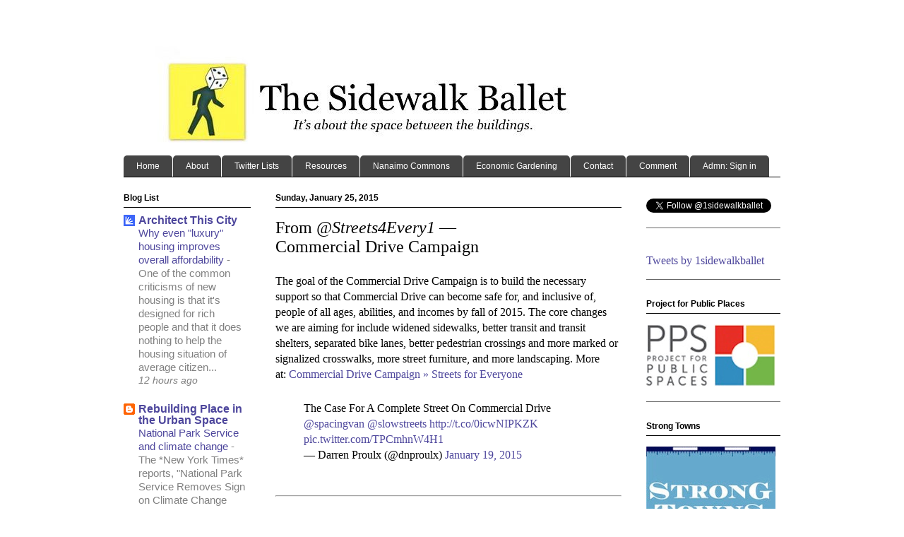

--- FILE ---
content_type: text/html; charset=UTF-8
request_url: http://www.thesidewalkballet.com/2015/01/from-streets4every1-commercial-drive.html
body_size: 76987
content:
<!DOCTYPE html>
<html class='v2' dir='ltr' xmlns='http://www.w3.org/1999/xhtml' xmlns:b='http://www.google.com/2005/gml/b' xmlns:data='http://www.google.com/2005/gml/data' xmlns:expr='http://www.google.com/2005/gml/expr'>
<head>
<link href='https://www.blogger.com/static/v1/widgets/335934321-css_bundle_v2.css' rel='stylesheet' type='text/css'/>
<meta content='IE=EmulateIE7' http-equiv='X-UA-Compatible'/>
<meta content='width=1100' name='viewport'/>
<meta content='text/html; charset=UTF-8' http-equiv='Content-Type'/>
<meta content='blogger' name='generator'/>
<link href='http://www.thesidewalkballet.com/favicon.ico' rel='icon' type='image/x-icon'/>
<link href='http://www.thesidewalkballet.com/2015/01/from-streets4every1-commercial-drive.html' rel='canonical'/>
<link rel="alternate" type="application/atom+xml" title="The Sidewalk Ballet - Atom" href="http://www.thesidewalkballet.com/feeds/posts/default" />
<link rel="alternate" type="application/rss+xml" title="The Sidewalk Ballet - RSS" href="http://www.thesidewalkballet.com/feeds/posts/default?alt=rss" />
<link rel="service.post" type="application/atom+xml" title="The Sidewalk Ballet - Atom" href="https://www.blogger.com/feeds/5574810215609788630/posts/default" />

<link rel="alternate" type="application/atom+xml" title="The Sidewalk Ballet - Atom" href="http://www.thesidewalkballet.com/feeds/2643861852080751248/comments/default" />
<!--Can't find substitution for tag [blog.ieCssRetrofitLinks]-->
<meta content='http://www.thesidewalkballet.com/2015/01/from-streets4every1-commercial-drive.html' property='og:url'/>
<meta content='From &lt;i&gt;@Streets4Every1&lt;/i&gt; — &lt;br&gt;Commercial Drive Campaign' property='og:title'/>
<meta content='The goal of the Commercial Drive Campaign is to build the necessary support so that Commercial Drive can become safe for, and inclusive of, ...' property='og:description'/>
<title>The Sidewalk Ballet: From @Streets4Every1 &#8212; Commercial Drive Campaign</title>
<style id='page-skin-1' type='text/css'><!--
/*
-----------------------------------------------
Blogger Template Style
Name:     Ethereal
Designer: Jason Morrow
URL:      jasonmorrow.etsy.com
----------------------------------------------- */
/* Variable definitions
====================
<Variable name="keycolor" description="Main Color" type="color" default="#000000"/>
<Group description="Body Text" selector="body">
<Variable name="body.font" description="Font" type="font"
default="normal normal 13px Arial, Tahoma, Helvetica, FreeSans, sans-serif"/>
<Variable name="body.text.color" description="Text Color" type="color" default="#666666"/>
</Group>
<Group description="Background" selector=".body-fauxcolumns-outer">
<Variable name="body.background.color" description="Outer Background" type="color" default="#fb5e53"/>
<Variable name="content.background.color" description="Main Background" type="color" default="#ffffff"/>
<Variable name="body.border.color" description="Border Color" type="color" default="#fb5e53"/>
</Group>
<Group description="Links" selector=".main-inner">
<Variable name="link.color" description="Link Color" type="color" default="#2198a6"/>
<Variable name="link.visited.color" description="Visited Color" type="color" default="#4d469c"/>
<Variable name="link.hover.color" description="Hover Color" type="color" default="#4d469c"/>
</Group>
<Group description="Blog Title" selector=".header h1">
<Variable name="header.font" description="Font" type="font"
default="normal normal 60px Times, 'Times New Roman', FreeSerif, serif"/>
<Variable name="header.text.color" description="Text Color" type="color" default="#ff8b8b"/>
</Group>
<Group description="Blog Description" selector=".header .description">
<Variable name="description.text.color" description="Description Color" type="color"
default="#666666"/>
</Group>
<Group description="Tabs Text" selector=".tabs-inner .widget li a">
<Variable name="tabs.font" description="Font" type="font"
default="normal normal 12px Arial, Tahoma, Helvetica, FreeSans, sans-serif"/>
<Variable name="tabs.selected.text.color" description="Selected Color" type="color" default="#ffffff"/>
<Variable name="tabs.text.color" description="Text Color" type="color" default="#000000"/>
</Group>
<Group description="Tabs Background" selector=".tabs-outer .PageList">
<Variable name="tabs.selected.background.color" description="Selected Color" type="color" default="#ffa183"/>
<Variable name="tabs.background.color" description="Background Color" type="color" default="#ffdfc7"/>
<Variable name="tabs.border.bevel.color" description="Bevel Color" type="color" default="#fb5e53"/>
</Group>
<Group description="Post Title" selector="h3.post-title, h4, h3.post-title a">
<Variable name="post.title.font" description="Font" type="font"
default="normal normal 24px Times, Times New Roman, serif"/>
<Variable name="post.title.text.color" description="Text Color" type="color" default="#2198a6"/>
</Group>
<Group description="Gadget Title" selector="h2">
<Variable name="widget.title.font" description="Title Font" type="font"
default="normal bold 12px Arial, Tahoma, Helvetica, FreeSans, sans-serif"/>
<Variable name="widget.title.text.color" description="Text Color" type="color" default="#000000"/>
<Variable name="widget.title.border.bevel.color" description="Bevel Color" type="color" default="#dbdbdb"/>
</Group>
<Group description="Accents" selector=".main-inner .widget">
<Variable name="widget.alternate.text.color" description="Alternate Color" type="color" default="#cccccc"/>
<Variable name="widget.border.bevel.color" description="Bevel Color" type="color" default="#dbdbdb"/>
</Group>
<Variable name="body.background" description="Body Background" type="background"
color="#ffffff" default="$(color) none repeat-x scroll top left"/>
<Variable name="body.background.gradient" description="Body Gradient Cap" type="url"
default="none"/>
<Variable name="body.background.imageBorder" description="Body Image Border" type="url"
default="none"/>
<Variable name="body.background.imageBorder.position.left" description="Body Image Border Left" type="length"
default="0"/>
<Variable name="body.background.imageBorder.position.right" description="Body Image Border Right" type="length"
default="0"/>
<Variable name="header.background.gradient" description="Header Background Gradient" type="url" default="none"/>
<Variable name="content.background.gradient" description="Content Gradient" type="url" default="none"/>
<Variable name="link.decoration" description="Link Decoration" type="string" default="none"/>
<Variable name="link.visited.decoration" description="Link Visited Decoration" type="string" default="none"/>
<Variable name="link.hover.decoration" description="Link Hover Decoration" type="string" default="underline"/>
<Variable name="widget.padding.top" description="Widget Padding Top" type="length" default="15px"/>
<Variable name="date.space" description="Date Space" type="length" default="15px"/>
<Variable name="post.first.padding.top" description="First Post Padding Top" type="length" default="0"/>
<Variable name="mobile.background.overlay" description="Mobile Background Overlay" type="string" default=""/>
<Variable name="mobile.background.size" description="Mobile Background Size" type="string" default="auto"/>
<Variable name="startSide" description="Side where text starts in blog language" type="automatic" default="left"/>
<Variable name="endSide" description="Side where text ends in blog language" type="automatic" default="right"/>
*/
/* Content
----------------------------------------------- */
body {
font: normal normal 16px Georgia, Utopia, 'Palatino Linotype', Palatino, serif;
color: #000000;
background: #ffffff none no-repeat scroll center center;
}
html body .content-outer {
min-width: 0;
max-width: 100%;
width: 100%;
}
a:link {
text-decoration: none;
color: #4d469c;
}
a:visited {
text-decoration: none;
color: #4d469c;
}
a:hover {
text-decoration: underline;
color: #4d469c;
}
.main-inner {
padding-top: 15px;
}
.body-fauxcolumn-outer {
background: transparent none repeat-x scroll top center;
}
.content-fauxcolumns .fauxcolumn-inner {
background: #ffffff url(http://www.blogblog.com/1kt/ethereal/bird-2toned-white-fade.png) repeat-x scroll top left;
border-left: 1px solid #ffffff;
border-right: 1px solid #ffffff;
}
/* Flexible Background
----------------------------------------------- */
.content-fauxcolumn-outer .fauxborder-left {
width: 100%;
padding-left: 300px;
margin-left: -300px;
background-color: transparent;
background-image: none;
background-repeat: no-repeat;
background-position: left top;
}
.content-fauxcolumn-outer .fauxborder-right {
margin-right: -299px;
width: 299px;
background-color: transparent;
background-image: none;
background-repeat: no-repeat;
background-position: right top;
}
/* Columns
----------------------------------------------- */
.content-inner {
padding: 0;
}
/* Header
----------------------------------------------- */
.header-inner {
padding: 27px 0 3px;
}
.header-inner .section {
margin: 0 35px;
}
.Header h1 {
font: normal normal 36px Georgia, Utopia, 'Palatino Linotype', Palatino, serif;
color: #000000;
}
.Header h1 a {
color: #000000;
}
.Header .description {
font-size: 115%;
color: #666666;
}
.header-inner .Header .titlewrapper,
.header-inner .Header .descriptionwrapper {
padding-left: 0;
padding-right: 0;
margin-bottom: 0;
}
/* Tabs
----------------------------------------------- */
.tabs-outer {
position: relative;
background: transparent;
}
.tabs-cap-top, .tabs-cap-bottom {
position: absolute;
width: 100%;
}
.tabs-cap-bottom {
bottom: 0;
}
.tabs-inner {
padding: 0;
}
.tabs-inner .section {
margin: 0 35px;
}
*+html body .tabs-inner .widget li {
padding: 1px;
}
.PageList {
border-bottom: 1px solid #000000;
}
.tabs-inner .widget li.selected a,
.tabs-inner .widget li a:hover {
position: relative;
-moz-border-radius-topleft: 5px;
-moz-border-radius-topright: 5px;
-webkit-border-top-left-radius: 5px;
-webkit-border-top-right-radius: 5px;
-goog-ms-border-top-left-radius: 5px;
-goog-ms-border-top-right-radius: 5px;
border-top-left-radius: 5px;
border-top-right-radius: 5px;
background: #000000 none ;
color: #ffffff;
}
.tabs-inner .widget li a {
display: inline-block;
margin: 0;
margin-right: 1px;
padding: .65em 1.5em;
font: normal normal 12px Arial, Tahoma, Helvetica, FreeSans, sans-serif;
color: #ffffff;
background-color: #444444;
-moz-border-radius-topleft: 5px;
-moz-border-radius-topright: 5px;
-webkit-border-top-left-radius: 5px;
-webkit-border-top-right-radius: 5px;
-goog-ms-border-top-left-radius: 5px;
-goog-ms-border-top-right-radius: 5px;
border-top-left-radius: 5px;
border-top-right-radius: 5px;
}
/* Headings
----------------------------------------------- */
h2 {
font: normal bold 12px Arial, Tahoma, Helvetica, FreeSans, sans-serif;
color: #000000;
}
/* Widgets
----------------------------------------------- */
.main-inner .column-left-inner {
padding: 0 0 0 20px;
}
.main-inner .column-left-inner .section {
margin-right: 0;
}
.main-inner .column-right-inner {
padding: 0 20px 0 0;
}
.main-inner .column-right-inner .section {
margin-left: 0;
}
.main-inner .section {
padding: 0;
}
.main-inner .widget {
padding: 0 0 15px;
margin: 20px 0;
border-bottom: 1px solid #666666;
}
.main-inner .widget h2 {
margin: 0;
padding: .6em 0 .5em;
}
.footer-inner .widget h2 {
padding: 0 0 .4em;
}
.main-inner .widget h2 + div, .footer-inner .widget h2 + div {
padding-top: 15px;
}
.main-inner .widget .widget-content {
margin: 0;
padding: 15px 0 0;
}
.main-inner .widget ul, .main-inner .widget #ArchiveList ul.flat {
margin: -15px -15px -15px;
padding: 0;
list-style: none;
}
.main-inner .sidebar .widget h2 {
border-bottom: 1px solid #000000;
}
.main-inner .widget #ArchiveList {
margin: -15px 0 0;
}
.main-inner .widget ul li, .main-inner .widget #ArchiveList ul.flat li {
padding: .5em 15px;
text-indent: 0;
}
.main-inner .widget #ArchiveList ul li {
padding-top: .0em;
padding-bottom: 0em;
}
.main-inner .widget ul li:first-child, .main-inner .widget #ArchiveList ul.flat li:first-child {
border-top: none;
}
.main-inner .widget ul li:last-child, .main-inner .widget #ArchiveList ul.flat li:last-child {
border-bottom: none;
}
.main-inner .widget .post-body ul {
padding: 0 2.5em;
margin: .5em 0;
list-style: disc;
}
.main-inner .widget .post-body ul li {
padding: 0.25em 0;
margin-bottom: 0em;
color: #000000;
border: none;
}
.footer-inner .widget ul {
padding: 0;
list-style: none;
}
.widget .zippy {
color: #666666;
}
/* Posts
----------------------------------------------- */
.main.section {
margin: 0 20px;
}
body .main-inner .Blog {
padding: 0;
background-color: transparent;
border: none;
}
.main-inner .widget h2.date-header {
border-bottom: 1px solid #000000;
}
.date-outer {
position: relative;
margin: 15px 0 20px;
}
.date-outer:first-child {
margin-top: 0;
}
.date-posts {
clear: both;
}
.post-outer, .inline-ad {
border-bottom: 1px solid #666666;
padding: 30px 0;
}
.post-outer {
padding-bottom: 0px;
}
.post-outer:first-child {
padding-top: 0;
border-top: none;
}
.post-outer:last-child, .inline-ad:last-child {
border-bottom: none;
}
.post-body img {
padding: 0px;
}
h3.post-title, h4 {
font: normal normal 24px Georgia, Utopia, 'Palatino Linotype', Palatino, serif;
color: #000000;
}
h3.post-title a {
font: normal normal 24px Georgia, Utopia, 'Palatino Linotype', Palatino, serif;
color: #000000;
text-decoration: none;
}
h3.post-title a:hover {
color: #4d469c;
text-decoration: underline;
}
.post-header {
margin: 0 0 1.5em;
}
.post-body {
line-height: 1.4;
}
.post-footer {
margin: 1.5em 0 0;
}
#blog-pager {
padding: 15px;
}
.blog-feeds, .post-feeds {
margin: 1em 0;
text-align: center;
}
.post-outer .comments {
margin-top: 2em;
}
.post-body br {
line-height:.5em;
}
/* Footer
----------------------------------------------- */
.footer-inner {
padding: 30px 0;
overflow: hidden;
}
/* Mobile
----------------------------------------------- */
body.mobile  {
padding: 0 10px;
background-size: auto
}
.mobile .body-fauxcolumn-outer {
background: ;
}
.mobile .content-fauxcolumns .fauxcolumn-inner {
opacity: 0.75;
}
.mobile .content-fauxcolumn-outer .fauxborder-right {
margin-right: 0;
}
.mobile-link-button {
background-color: #000000;
}
.mobile-link-button a:link, .mobile-link-button a:visited {
color: #ffffff;
}
.mobile-index-contents {
color: #444444;
}
.mobile .body-fauxcolumn-outer {
background-size: 100% auto;
}
.mobile .mobile-date-outer {
border-bottom: transparent;
}
.mobile .PageList {
border-bottom: none;
}
.mobile .tabs-inner .section {
margin: 0;
}
.mobile .tabs-inner .PageList .widget-content {
background: #000000 none;
color: #ffffff;
}
.mobile .tabs-inner .PageList .widget-content .pagelist-arrow {
border-left: 1px solid #ffffff;
}
.mobile .footer-inner {
overflow: visible;
}
body.mobile .AdSense {
margin: 0 -10px;
}
#Text1{font-family:Arial,Sans-Serif;text-align:left;}
#Image1{align:center;}
#Image2{font-family:Arial,Sans-Serif;text-align:left;color:grey;}
#Image3{font-family:Arial,Sans-Serif;text-align:left;color:grey;}
#Image4{font-family:Arial,Sans-Serif;text-align:left;color:grey;}
#TextList1{font-family:Arial,Sans-Serif;text-align:left;}
#BlogArchive1{font-family:Arial,Sans-Serif;text-align:left;}
#Text1{color:#808080;}
#TextList1{color:#808080;}
#Label2{font-family:Arial,Sans-Serif;text-align:left;color:grey;}
#Label2{font-style:italic}
#BlogList1{font-family:Arial,Sans-Serif;text-align:left;color:grey;}
#Text3{font-family:Arial,Sans-Serif;text-align:left;color:grey;}
#LinkList1{font-family:Arial,Sans-Serif;text-align:left;color:grey;}
#LinkList1{font-style:bold}
#Text4{font-family:Arial,Sans-Serif;text-align:left;color:grey;}#Image2 {
text-align: left;
}
#Image2 {
image-align: center;
}
#BlogList1 {
text-indent:-0;margin: -0px 0px -0px;}
#BlogList1 { padding-left: 0px 0px 0px 0px;
text-align: left}
.sidebar .widget-content, .widget h2
{
text-align: left;}#navbar-iframe {
display: none !important;
}
#Text5{font-family:Arial,Sans-Serif;text-align:center;color:black;}#Text6{font-family:Arial,Sans-Serif;text-align:left;color:grey;}
#Image3{<a href="http://www.facebook.com/heSidewalkBallet" target= '_blank'>https://blogger.googleusercontent.com/img/b/R29vZ2xl/AVvXsEjbz-rQd4jlav843Qxh_BeJs5PtwMNfLOEajl0DTVYsNNQwTCMpAnRJ7JtM9fW8bGSf9E2vdXfu6hqIYQ3cLlmK0FmIYj4YpFZ9PkDLuyPkgKBmBAFSHeZUlVjCJEDtJ51fwxhZ0D-cqpk/s1600/f.jpg</a>}
#Text8{font-family:Arial,Sans-Serif;text-align:centre;color:black;}
#Image5{font-family:Arial,Sans-Serif;text-align:left;color:grey;}
#Header1{text-align:left; }
#HTML5{font-family:Arial,Sans-Serif;text-align:left;color:grey;}
#Feed1{font-family:Arial,Sans-Serif;text-align:left;color:grey;}
#HTML8{font-family:Arial,Sans-Serif; text-align:center;}
#Label2{font-family:Arial,Sans-Serif;text-align:left;font-color:grey; font-size: 12px;font-weight:bold;line-height:12px;}
<script>!function(d,s,id){var js,fjs=d.getElementsByTagName(s)[0];if(!d.getElementById(id)){js=d.createElement(s);js.id=id;js.src="https://platform.twitter.com/widgets.js";fjs.parentNode.insertBefore(js,fjs);}}(document,"script","twitter-wjs");</script>
--></style>
<style id='template-skin-1' type='text/css'><!--
body {
min-width: 1000px;
}
.content-outer, .content-fauxcolumn-outer, .region-inner {
min-width: 1000px;
max-width: 1000px;
_width: 1000px;
}
.main-inner .columns {
padding-left: 215px;
padding-right: 225px;
}
.main-inner .fauxcolumn-center-outer {
left: 215px;
right: 225px;
/* IE6 does not respect left and right together */
_width: expression(this.parentNode.offsetWidth -
parseInt("215px") -
parseInt("225px") + 'px');
}
.main-inner .fauxcolumn-left-outer {
width: 215px;
}
.main-inner .fauxcolumn-right-outer {
width: 225px;
}
.main-inner .column-left-outer {
width: 215px;
right: 100%;
margin-left: -215px;
}
.main-inner .column-right-outer {
width: 225px;
margin-right: -225px;
}
#layout {
min-width: 0;
}
#layout .content-outer {
min-width: 0;
width: 800px;
}
#layout .region-inner {
min-width: 0;
width: auto;
}
--></style>
<link href='https://www.blogger.com/dyn-css/authorization.css?targetBlogID=5574810215609788630&amp;zx=99ac519d-eebf-45b7-938f-66d47cfeb47a' media='none' onload='if(media!=&#39;all&#39;)media=&#39;all&#39;' rel='stylesheet'/><noscript><link href='https://www.blogger.com/dyn-css/authorization.css?targetBlogID=5574810215609788630&amp;zx=99ac519d-eebf-45b7-938f-66d47cfeb47a' rel='stylesheet'/></noscript>
<meta name='google-adsense-platform-account' content='ca-host-pub-1556223355139109'/>
<meta name='google-adsense-platform-domain' content='blogspot.com'/>

</head>
<body class='loading'>
<div class='navbar section' id='navbar'><div class='widget Navbar' data-version='1' id='Navbar1'><script type="text/javascript">
    function setAttributeOnload(object, attribute, val) {
      if(window.addEventListener) {
        window.addEventListener('load',
          function(){ object[attribute] = val; }, false);
      } else {
        window.attachEvent('onload', function(){ object[attribute] = val; });
      }
    }
  </script>
<div id="navbar-iframe-container"></div>
<script type="text/javascript" src="https://apis.google.com/js/platform.js"></script>
<script type="text/javascript">
      gapi.load("gapi.iframes:gapi.iframes.style.bubble", function() {
        if (gapi.iframes && gapi.iframes.getContext) {
          gapi.iframes.getContext().openChild({
              url: 'https://www.blogger.com/navbar/5574810215609788630?po\x3d2643861852080751248\x26origin\x3dhttp://www.thesidewalkballet.com',
              where: document.getElementById("navbar-iframe-container"),
              id: "navbar-iframe"
          });
        }
      });
    </script><script type="text/javascript">
(function() {
var script = document.createElement('script');
script.type = 'text/javascript';
script.src = '//pagead2.googlesyndication.com/pagead/js/google_top_exp.js';
var head = document.getElementsByTagName('head')[0];
if (head) {
head.appendChild(script);
}})();
</script>
</div></div>
<div class='body-fauxcolumns'>
<div class='fauxcolumn-outer body-fauxcolumn-outer'>
<div class='cap-top'>
<div class='cap-left'></div>
<div class='cap-right'></div>
</div>
<div class='fauxborder-left'>
<div class='fauxborder-right'></div>
<div class='fauxcolumn-inner'>
</div>
</div>
<div class='cap-bottom'>
<div class='cap-left'></div>
<div class='cap-right'></div>
</div>
</div>
</div>
<div class='content'>
<div class='content-fauxcolumns'>
<div class='fauxcolumn-outer content-fauxcolumn-outer'>
<div class='cap-top'>
<div class='cap-left'></div>
<div class='cap-right'></div>
</div>
<div class='fauxborder-left'>
<div class='fauxborder-right'></div>
<div class='fauxcolumn-inner'>
</div>
</div>
<div class='cap-bottom'>
<div class='cap-left'></div>
<div class='cap-right'></div>
</div>
</div>
</div>
<div class='content-outer'>
<div class='content-cap-top cap-top'>
<div class='cap-left'></div>
<div class='cap-right'></div>
</div>
<div class='fauxborder-left content-fauxborder-left'>
<div class='fauxborder-right content-fauxborder-right'></div>
<div class='content-inner'>
<header>
<div class='header-outer'>
<div class='header-cap-top cap-top'>
<div class='cap-left'></div>
<div class='cap-right'></div>
</div>
<div class='fauxborder-left header-fauxborder-left'>
<div class='fauxborder-right header-fauxborder-right'></div>
<div class='region-inner header-inner'>
<div class='header section' id='header'><div class='widget Header' data-version='1' id='Header1'>
<div id='header-inner'>
<a href='http://www.thesidewalkballet.com/' style='display: block'>
<img alt='<a href="http://www.thesidewalkballet.com/">The Sidewalk Ballet</a>' height='160px; ' id='Header1_headerimg' src='https://blogger.googleusercontent.com/img/b/R29vZ2xl/AVvXsEgH3HdEyUsTlYbD_6iQ7jwX_gQ1wbaexjPABwCZbmpWI9IBgPtdh0HUPsGVf1TXr-hCWzQoRR4CYb9p-ldK_3G53eBw7RZJHJN3KtcmGtyJzR242IUZOLeI_7YjUmijhJG7Y21JacvtcBQ/s1600/Header1.png' style='display: block' width='800px; '/>
</a>
</div>
</div></div>
</div>
</div>
<div class='header-cap-bottom cap-bottom'>
<div class='cap-left'></div>
<div class='cap-right'></div>
</div>
</div>
</header>
<div class='tabs-outer'>
<div class='tabs-cap-top cap-top'>
<div class='cap-left'></div>
<div class='cap-right'></div>
</div>
<div class='fauxborder-left tabs-fauxborder-left'>
<div class='fauxborder-right tabs-fauxborder-right'></div>
<div class='region-inner tabs-inner'>
<div class='tabs section' id='crosscol'><div class='widget LinkList' data-version='1' id='LinkList123'>
<div class='widget-content PageList'>
<ul>
<li><a href='http://www.thesidewalkballet.com/'>Home</a></li>
<li><a href='http://www.thesidewalkballet.com/p/about.html'>About</a>
</li>
<li><a href='http://www.thesidewalkballet.com/p/twitter-lists.html'>Twitter Lists</a>
</li>
<li><a href='http://www.thesidewalkballet.com/p/links-and-documents.html'>Resources</a>
</li>
<li><a href='http://nanaimocommons.blogspot.ca/'>Nanaimo Commons</a>
</li>
<li><a href='https://economicgardening.blogspot.com/'>Economic Gardening</a>
</li>
<li><a href='http://www.thesidewalkballet.com/p/contact.html'>Contact</a>
</li>
<li><a href='http://www.thesidewalkballet.com/p/comment_30.html'>Comment</a>
</li>
<li><a href='http://www.blogger.com/home'>Admn: Sign in</a>
</li>
</ul>
<div class='clear'></div>
</div>
</div></div>
<div class='tabs no-items section' id='crosscol-overflow'></div>
</div>
</div>
<div class='tabs-cap-bottom cap-bottom'>
<div class='cap-left'></div>
<div class='cap-right'></div>
</div>
</div>
<div class='main-outer'>
<div class='main-cap-top cap-top'>
<div class='cap-left'></div>
<div class='cap-right'></div>
</div>
<div class='fauxborder-left main-fauxborder-left'>
<div class='fauxborder-right main-fauxborder-right'></div>
<div class='region-inner main-inner'>
<div class='columns fauxcolumns'>
<div class='fauxcolumn-outer fauxcolumn-center-outer'>
<div class='cap-top'>
<div class='cap-left'></div>
<div class='cap-right'></div>
</div>
<div class='fauxborder-left'>
<div class='fauxborder-right'></div>
<div class='fauxcolumn-inner'>
</div>
</div>
<div class='cap-bottom'>
<div class='cap-left'></div>
<div class='cap-right'></div>
</div>
</div>
<div class='fauxcolumn-outer fauxcolumn-left-outer'>
<div class='cap-top'>
<div class='cap-left'></div>
<div class='cap-right'></div>
</div>
<div class='fauxborder-left'>
<div class='fauxborder-right'></div>
<div class='fauxcolumn-inner'>
</div>
</div>
<div class='cap-bottom'>
<div class='cap-left'></div>
<div class='cap-right'></div>
</div>
</div>
<div class='fauxcolumn-outer fauxcolumn-right-outer'>
<div class='cap-top'>
<div class='cap-left'></div>
<div class='cap-right'></div>
</div>
<div class='fauxborder-left'>
<div class='fauxborder-right'></div>
<div class='fauxcolumn-inner'>
</div>
</div>
<div class='cap-bottom'>
<div class='cap-left'></div>
<div class='cap-right'></div>
</div>
</div>
<!-- corrects IE6 width calculation -->
<div class='columns-inner'>
<div class='column-center-outer'>
<div class='column-center-inner'>
<div class='main section' id='main'><div class='widget Blog' data-version='1' id='Blog1'>
<div class='blog-posts hfeed'>

          <div class="date-outer">
        
<h2 class='date-header'><span>Sunday, January 25, 2015</span></h2>

          <div class="date-posts">
        
<div class='post-outer'>
<div class='post hentry'>
<a name='2643861852080751248'></a>
<h3 class='post-title entry-title'>
From <i>@Streets4Every1</i> &#8212; <br>Commercial Drive Campaign
</h3>
<div class='post-header'>
<div class='post-header-line-1'></div>
<div id='fb-root'></div>
<script>(function(d, s, id) {
  var js, fjs = d.getElementsByTagName(s)[0];
  if (d.getElementById(id)) return;
  js = d.createElement(s); js.id = id;
  js.src = "//connect.facebook.net/en_US/all.js#xfbml=1";
  fjs.parentNode.insertBefore(js, fjs);
}(document, 'script', 'facebook-jssdk'));</script>
</div>
<div class='post-body entry-content' id='post-body-2643861852080751248'>
<span style="font-family: Georgia, Times New Roman, serif;">The goal of the Commercial Drive Campaign is to build the necessary support so that Commercial Drive can become safe for, and inclusive of, people of all ages, abilities, and incomes by fall of 2015. The core changes we are aiming for include widened sidewalks, better transit and transit shelters, separated bike lanes, better pedestrian crossings and more marked or signalized crosswalks, more street furniture, and more landscaping. More at:&nbsp;<a href="http://streetsforeveryone.org/commercial-drive/">Commercial Drive Campaign &#187; Streets for Everyone</a></span><br />
<blockquote class="twitter-tweet" lang="en">
The Case For A Complete Street On Commercial Drive <a href="https://twitter.com/spacingvan">@spacingvan</a> <a href="https://twitter.com/slowstreets">@slowstreets</a> <a href="http://t.co/0icwNIPKZK">http://t.co/0icwNIPKZK</a> <a href="http://t.co/TPCmhnW4H1">pic.twitter.com/TPCmhnW4H1</a><br />
&#8212; Darren Proulx (@dnproulx) <a href="https://twitter.com/dnproulx/status/557298309711540224">January 19, 2015</a></blockquote>
<script async="" charset="utf-8" src="//platform.twitter.com/widgets.js"></script><br />
<hr />
<div style='clear: both;'></div>
</div>
<div class='post-footer'>
<div class='post-footer-line post-footer-line-1'></div>
<div class='post-footer-line post-footer-line-2'><span class='post-labels'>
Labels:
<a href='http://www.thesidewalkballet.com/search/label/Complete%20Streets' rel='tag'>Complete Streets</a>,
<a href='http://www.thesidewalkballet.com/search/label/Cycling' rel='tag'>Cycling</a>,
<a href='http://www.thesidewalkballet.com/search/label/Economic%20Development' rel='tag'>Economic Development</a>,
<a href='http://www.thesidewalkballet.com/search/label/Pedestrian%20scale' rel='tag'>Pedestrian scale</a>,
<a href='http://www.thesidewalkballet.com/search/label/Public%20Space' rel='tag'>Public Space</a>,
<a href='http://www.thesidewalkballet.com/search/label/Streetmix' rel='tag'>Streetmix</a>,
<a href='http://www.thesidewalkballet.com/search/label/Transit' rel='tag'>Transit</a>,
<a href='http://www.thesidewalkballet.com/search/label/Twitter' rel='tag'>Twitter</a>
</span>
</div>
<div class='post-footer-line post-footer-line-3'>
<div class='post-share-buttons'>
<a class='goog-inline-block share-button sb-email' href='https://www.blogger.com/share-post.g?blogID=5574810215609788630&postID=2643861852080751248&target=email' target='_blank' title='Email This'><span class='share-button-link-text'>Email This</span></a><a class='goog-inline-block share-button sb-blog' href='https://www.blogger.com/share-post.g?blogID=5574810215609788630&postID=2643861852080751248&target=blog' onclick='window.open(this.href, "_blank", "height=270,width=475"); return false;' target='_blank' title='BlogThis!'><span class='share-button-link-text'>BlogThis!</span></a><a class='goog-inline-block share-button sb-twitter' href='https://www.blogger.com/share-post.g?blogID=5574810215609788630&postID=2643861852080751248&target=twitter' target='_blank' title='Share to X'><span class='share-button-link-text'>Share to X</span></a><a class='goog-inline-block share-button sb-facebook' href='https://www.blogger.com/share-post.g?blogID=5574810215609788630&postID=2643861852080751248&target=facebook' onclick='window.open(this.href, "_blank", "height=430,width=640"); return false;' target='_blank' title='Share to Facebook'><span class='share-button-link-text'>Share to Facebook</span></a><a class='goog-inline-block share-button sb-pinterest' href='https://www.blogger.com/share-post.g?blogID=5574810215609788630&postID=2643861852080751248&target=pinterest' target='_blank' title='Share to Pinterest'><span class='share-button-link-text'>Share to Pinterest</span></a>
</div><span class='post-location'>
</span>
<span class='post-icons'>
<span class='item-control blog-admin pid-648444740'>
<a href='https://www.blogger.com/post-edit.g?blogID=5574810215609788630&postID=2643861852080751248&from=pencil' title='Edit Post'>
<img alt='' class='icon-action' height='18' src='https://resources.blogblog.com/img/icon18_edit_allbkg.gif' width='18'/>
</a>
</span>
</span>
</div>
</div>
</div>
<div class='comments' id='comments'>
<a name='comments'></a>
<h4>No comments:</h4>
<div id='Blog1_comments-block-wrapper'>
<dl class='avatar-comment-indent' id='comments-block'>
</dl>
</div>
<p class='comment-footer'>
<a href='https://www.blogger.com/comment/fullpage/post/5574810215609788630/2643861852080751248' onclick='javascript:window.open(this.href, "bloggerPopup", "toolbar=0,location=0,statusbar=1,menubar=0,scrollbars=yes,width=640,height=500"); return false;'>Post a Comment</a>
</p>
</div>
</div>

        </div></div>
      
</div>
<div class='blog-pager' id='blog-pager'>
<span id='blog-pager-newer-link'>
<a class='blog-pager-newer-link' href='http://www.thesidewalkballet.com/2015/01/cities-are-designed-to-accommodate-cars.html' id='Blog1_blog-pager-newer-link' title='Newer Post'>Newer Post</a>
</span>
<span id='blog-pager-older-link'>
<a class='blog-pager-older-link' href='http://www.thesidewalkballet.com/2015/01/bc-sustainable-energy-association-bcsea.html' id='Blog1_blog-pager-older-link' title='Older Post'>Older Post</a>
</span>
<a class='home-link' href='http://www.thesidewalkballet.com/'>Home</a>
</div>
<div class='clear'></div>
<div class='post-feeds'>
<div class='feed-links'>
Subscribe to:
<a class='feed-link' href='http://www.thesidewalkballet.com/feeds/2643861852080751248/comments/default' target='_blank' type='application/atom+xml'>Post Comments (Atom)</a>
</div>
</div>
</div></div>
</div>
</div>
<div class='column-left-outer'>
<div class='column-left-inner'>
<aside>
<div class='sidebar section' id='sidebar-left-1'><div class='widget BlogList' data-version='1' id='BlogList1'>
<h2 class='title'>Blog List</h2>
<div class='widget-content'>
<div class='blog-list-container' id='BlogList1_container'>
<ul id='BlogList1_blogs'>
<li style='display: block;'>
<div class='blog-icon'>
<img data-lateloadsrc='https://lh3.googleusercontent.com/blogger_img_proxy/AEn0k_sN1WF2FUCBH8jVdlJq_dfuexRgz01muMZcoh9pn2hRr7tay-bUt6Nq1ByhclEX0x1SZ0793S-i2UoI02-roqNYyRcDcKrHj_zCKQ=s16-w16-h16' height='16' width='16'/>
</div>
<div class='blog-content'>
<div class='blog-title'>
<a href='https://brandondonnelly.com' target='_blank'>
Architect This City</a>
</div>
<div class='item-content'>
<span class='item-title'>
<a href='https://brandondonnelly.com/why-even-luxury-housing-improves-overall-affordability' target='_blank'>
Why even "luxury" housing improves overall affordability
</a>
</span>

                      -
                    
<span class='item-snippet'>
One of the common criticisms of new housing is that it's designed for rich 
people and that it does nothing to help the housing situation of average 
citizen...
</span>
<div class='item-time'>
12 hours ago
</div>
</div>
</div>
<div style='clear: both;'></div>
</li>
<li style='display: block;'>
<div class='blog-icon'>
<img data-lateloadsrc='https://lh3.googleusercontent.com/blogger_img_proxy/AEn0k_v3ysFwLP83IA9UpMTEDvNRX_y8ROt6fpeIHnA7MXnkuHdznsQ_3eCezaQvw-CyXCvDD9DO6-qFmjwq028DCDbNRA1oAP8Tn6qg00iXptUKmim9hgKZSQ=s16-w16-h16' height='16' width='16'/>
</div>
<div class='blog-content'>
<div class='blog-title'>
<a href='http://urbanplacesandspaces.blogspot.com/' target='_blank'>
Rebuilding Place in the Urban Space</a>
</div>
<div class='item-content'>
<span class='item-title'>
<a href='http://urbanplacesandspaces.blogspot.com/2026/01/national-park-service-and-climate-change.html' target='_blank'>
National Park Service and climate change
</a>
</span>

                      -
                    
<span class='item-snippet'>


The *New York Times* reports, "National Park Service Removes Sign on 
Climate Change From Fort Sumter," that the Trump Administration has removed 
a sign a...
</span>
<div class='item-time'>
22 hours ago
</div>
</div>
</div>
<div style='clear: both;'></div>
</li>
<li style='display: block;'>
<div class='blog-icon'>
<img data-lateloadsrc='https://lh3.googleusercontent.com/blogger_img_proxy/AEn0k_uqFtEp--3OzY85LONc1PjFuxTQk9Qt6LT4APRkGPr5p_ZkiTJYpUuh8RyVPwDVFOsGU8sip53KiohBTeud14aWQSFNKkhmANTZyqY=s16-w16-h16' height='16' width='16'/>
</div>
<div class='blog-content'>
<div class='blog-title'>
<a href='https://spitalfieldslife.com' target='_blank'>
Spitalfields Life</a>
</div>
<div class='item-content'>
<span class='item-title'>
<a href='https://spitalfieldslife.com/2026/01/24/the-principal-operations-of-weaving-iii/' target='_blank'>
The Principal Operations Of Weaving
</a>
</span>

                      -
                    
<span class='item-snippet'>
These copperplate engravings illustrate The Principal Operations of Weaving 
reproduced from a book of 1748 in the collection at Dennis Severs House. 
Many o...
</span>
<div class='item-time'>
23 hours ago
</div>
</div>
</div>
<div style='clear: both;'></div>
</li>
<li style='display: block;'>
<div class='blog-icon'>
<img data-lateloadsrc='https://lh3.googleusercontent.com/blogger_img_proxy/AEn0k_ss-Pq6fkKQJH5dZCO9ld8T4214Th-ZKoVxBXK2Xe-70Ld5VcoC150diEZqaDqPD7bF37u22HutxKBgxtvC5y2cN5NsnhbmBJDCfdSGzlOnpo8O=s16-w16-h16' height='16' width='16'/>
</div>
<div class='blog-content'>
<div class='blog-title'>
<a href='https://www.villagepreservation.org' target='_blank'>
Greenwich Village Society for Historic Preservation</a>
</div>
<div class='item-content'>
<span class='item-title'>
<a href='https://www.villagepreservation.org/2026/01/23/archgate-when-villagers-reclaimed-washington-square/?utm_source=rss&utm_medium=rss&utm_campaign=archgate-when-villagers-reclaimed-washington-square' target='_blank'>
ArchGate: When Villagers Reclaimed Washington Square
</a>
</span>

                      -
                    
<span class='item-snippet'>


From 14th Street to Houston Street, river to river, the streets and avenues 
of our neighborhoods ooze with a rich, unique lore found nowhere else in 
the ...
</span>
<div class='item-time'>
1 day ago
</div>
</div>
</div>
<div style='clear: both;'></div>
</li>
<li style='display: block;'>
<div class='blog-icon'>
<img data-lateloadsrc='https://lh3.googleusercontent.com/blogger_img_proxy/AEn0k_vmX1qye_szFSc0kVTqlvp2jVnAKiw5kdInqtbUYdoHmsdIUdH9l0ZGCPv6rWF8PmX00LlZdHei4wtEsyTWIdsp0lB8eAbKXC4QqtuamYzC59o=s16-w16-h16' height='16' width='16'/>
</div>
<div class='blog-content'>
<div class='blog-title'>
<a href='https://cityhallwatch.wordpress.com' target='_blank'>
CityHallWatch: Tools for engagem...</a>
</div>
<div class='item-content'>
<span class='item-title'>
<a href='https://cityhallwatch.wordpress.com/2026/01/23/ucs-84-vancouvers-new-needy/' target='_blank'>
UCS #84: Vancouver&#8217;s New Needy
</a>
</span>

                      -
                    
<span class='item-snippet'>
. See our separate page about the &#169; Urban Cartoon Syndicate, including an 
archive of all past cartoons. And also, announcement by our UCS 
partner Spacing V...
</span>
<div class='item-time'>
1 day ago
</div>
</div>
</div>
<div style='clear: both;'></div>
</li>
<li style='display: block;'>
<div class='blog-icon'>
<img data-lateloadsrc='https://lh3.googleusercontent.com/blogger_img_proxy/AEn0k_vl6jkMfqC_-6zrbm-OAa0NTSn4ILdN0jIkxMU_IWC6xm6PmRVPvH4xlkWTzMw74C-UIPwBBrjye35dTv0htDUEmlQ9-r0=s16-w16-h16' height='16' width='16'/>
</div>
<div class='blog-content'>
<div class='blog-title'>
<a href='https://www.shorpy.com' target='_blank'>
Shorpy Historical Photo Archive - Vintage Fine Art Prints</a>
</div>
<div class='item-content'>
<span class='item-title'>
<a href='https://www.shorpy.com/node/27871' target='_blank'>
The Mvsevm: 1915
</a>
</span>

                      -
                    
<span class='item-snippet'>
Boston, Massachusetts, circa 1915. "Main entrance, Museum of Fine Arts." 
8x10 inch dry plate glass negative, Detroit Publishing Company. View full 
size.
</span>
<div class='item-time'>
1 day ago
</div>
</div>
</div>
<div style='clear: both;'></div>
</li>
<li style='display: block;'>
<div class='blog-icon'>
<img data-lateloadsrc='https://lh3.googleusercontent.com/blogger_img_proxy/AEn0k_soc-tq4bUjk2OuFkZifLz2db123oy4zkY_JuLSFINmrLclXBezQqYNRfc9BepNh1qrPGZC8tUvj_kZIFUp60D1OHV9-mf5CQzh9w=s16-w16-h16' height='16' width='16'/>
</div>
<div class='blog-content'>
<div class='blog-title'>
<a href='https://cityobservatory.org' target='_blank'>
City Observatory</a>
</div>
<div class='item-content'>
<span class='item-title'>
<a href='https://cityobservatory.org/the-week-observed-23jan2026/' target='_blank'>
The Week Observed: January 23, 2026
</a>
</span>

                      -
                    
<span class='item-snippet'>
What City Observatory Did This Week In denial about rising costs.  Two 
weeks ago, City Observatory and Willamette Week reported that the 
Interstate Bridge ...
</span>
<div class='item-time'>
1 day ago
</div>
</div>
</div>
<div style='clear: both;'></div>
</li>
<li style='display: block;'>
<div class='blog-icon'>
<img data-lateloadsrc='https://lh3.googleusercontent.com/blogger_img_proxy/AEn0k_stUWeLwOkPNoTFPhCMA7Q434T8_QmyE0Hxm2rrDNmoeYIs-k-X8J0APm2sO6Q7pVBCSdw-4wpeAqz9f3iwmjnTsGpAPYmR=s16-w16-h16' height='16' width='16'/>
</div>
<div class='blog-content'>
<div class='blog-title'>
<a href='https://www.urban75.org/blog' target='_blank'>
urban75 blog</a>
</div>
<div class='item-content'>
<span class='item-title'>
<a href='https://www.urban75.org/blog/roadworks-bridge-repairs-barriers-and-bags-a-photographic-stroll-under-broadway-through-brooklyn-new-york/' target='_blank'>
Roadworks, bridge repairs, barriers and bags: a photographic stroll under 
Broadway through Brooklyn, New York
</a>
</span>

                      -
                    
<span class='item-snippet'>
Roadworks on the elevated subway tracks above Broadway in Brooklyn seem to 
have gone on forever. Here&#8217;s a series of 17 photos taken during my walk 
from my ...
</span>
<div class='item-time'>
2 days ago
</div>
</div>
</div>
<div style='clear: both;'></div>
</li>
<li style='display: block;'>
<div class='blog-icon'>
<img data-lateloadsrc='https://lh3.googleusercontent.com/blogger_img_proxy/AEn0k_sPoOuWXTqqZ5-l9r7_KIK-ov-A2a6ejXS2pO99T3aywYzciwlM7WA2SV_FPw8s9vZTf_0yw9CGT-iyq3Sb_20KHlJd-hEjX9eLU5E=s16-w16-h16' height='16' width='16'/>
</div>
<div class='blog-content'>
<div class='blog-title'>
<a href='https://sfb.nathanpachal.com/' target='_blank'>
The South Fraser Blog</a>
</div>
<div class='item-content'>
<span class='item-title'>
<a href='https://sfb.nathanpachal.com/2026/01/langley-maple-ridge-bus-rapid-transit.html' target='_blank'>
Langley-Maple Ridge Bus Rapid Transit Corridor Configuration Open House
</a>
</span>

                      -
                    
<span class='item-snippet'>
 [image: RapidBus along Lougheed Highway] 

Earlier this week, I posted about TransLink&#8217;s planning work for a new Bus 
Rapid Transit line connecting from the...
</span>
<div class='item-time'>
2 days ago
</div>
</div>
</div>
<div style='clear: both;'></div>
</li>
<li style='display: block;'>
<div class='blog-icon'>
<img data-lateloadsrc='https://lh3.googleusercontent.com/blogger_img_proxy/AEn0k_sJrjJLvKZIZg1UgNEzVj811aVHGO9c0p7Wu1jllz8SADIb-L3xBvMEd620BwiYaRra62YJcE8RxDSUqsHvPATu0cgXqZijqxdqYVsP=s16-w16-h16' height='16' width='16'/>
</div>
<div class='blog-content'>
<div class='blog-title'>
<a href='https://averagejoecyclist.com/' target='_blank'>
Average Joe Cyclist</a>
</div>
<div class='item-content'>
<span class='item-title'>
<a href='https://averagejoecyclist.com/sport-vs-comp-vs-pro-bike-model-names-explained/' target='_blank'>
Bike Model Names Explained: What Sport, Comp, and Pro Actually Mean
</a>
</span>

                      -
                    
<span class='item-snippet'>


[image: Bike Model Names explained - Specialized Fuse]What do bike model 
names like Sport, Comp, and Pro really mean? This beginner-friendly guide 
explai...
</span>
<div class='item-time'>
4 days ago
</div>
</div>
</div>
<div style='clear: both;'></div>
</li>
<li style='display: block;'>
<div class='blog-icon'>
<img data-lateloadsrc='https://lh3.googleusercontent.com/blogger_img_proxy/AEn0k_voaR6epIly7SpYGjBzorYHEy3CtoA_OQyD9oJh_nmmsu6k_1Bzsm-tayUN2bLGYeKJxnsgjdBnIrewG7V0iF5a16aDE68Cd4aqcF6NHYKX_Yk5Mdlr=s16-w16-h16' height='16' width='16'/>
</div>
<div class='blog-content'>
<div class='blog-title'>
<a href='https://changingvancouver.wordpress.com' target='_blank'>
Changing Vancouver</a>
</div>
<div class='item-content'>
<span class='item-title'>
<a href='https://changingvancouver.wordpress.com/2026/01/20/west-hastings-street-west-from-carrall-2/' target='_blank'>
West Hastings Street west from Carrall (2)
</a>
</span>

                      -
                    
<span class='item-snippet'>
We looked at a 1932 view of the unit block of West Hastings, showing the 
north side of the street just as a steam locomotive was crossing Hastings 
on the t...
</span>
<div class='item-time'>
4 days ago
</div>
</div>
</div>
<div style='clear: both;'></div>
</li>
<li style='display: block;'>
<div class='blog-icon'>
<img data-lateloadsrc='https://lh3.googleusercontent.com/blogger_img_proxy/AEn0k_sNfK-M8HDz3luin4LmEMO6_b8ufifAD9O-xgpz-9aI8RCzQiTyOM1rgNboG4qevnA2_as6W6_Wq0PppmgdoBbYPDTDGrjsQrAHT2I_g3Y9ck-U150=s16-w16-h16' height='16' width='16'/>
</div>
<div class='blog-content'>
<div class='blog-title'>
<a href='https://municipaldreams.wordpress.com' target='_blank'>
Municipal Dreams</a>
</div>
<div class='item-content'>
<span class='item-title'>
<a href='https://municipaldreams.wordpress.com/2026/01/20/dutch-hofjes-small-surprising-green-oases/' target='_blank'>
Dutch Hofjes: &#8216;Small, surprising green oases&#8217;
</a>
</span>

                      -
                    
<span class='item-snippet'>
Hofjes are Dutch courtyard almshouses. As we&#8217;ll see, their detail may vary 
but their essential form is uniform: (1) All &#8230;

Continue reading &#8594;
</span>
<div class='item-time'>
4 days ago
</div>
</div>
</div>
<div style='clear: both;'></div>
</li>
<li style='display: block;'>
<div class='blog-icon'>
<img data-lateloadsrc='https://lh3.googleusercontent.com/blogger_img_proxy/AEn0k_sxpr3BiSoOf6CBDWCJbHsdiHYiUyBQrpVGFBCoP-5mNA__W3wZGni--vLWCzQXHvX3eTGsrTGJHPQnbHgDKnxeIvC5H16rcetfRV2B3F4ca4JCnFt_=s16-w16-h16' height='16' width='16'/>
</div>
<div class='blog-content'>
<div class='blog-title'>
<a href='https://ephemeralnewyork.wordpress.com' target='_blank'>
Ephemeral New York</a>
</div>
<div class='item-content'>
<span class='item-title'>
<a href='https://ephemeralnewyork.wordpress.com/2026/01/19/a-midcentury-snow-scene-reveals-the-magic-and-wonder-of-madison-square-in-winter/' target='_blank'>
A midcentury snow scene reveals the magic and wonder of Madison Square in 
winter
</a>
</span>

                      -
                    
<span class='item-snippet'>
Johann Berthelsen didn&#8217;t intend to make his name as a painter. Born in 
Denmark in 1883, he came to the U.S. with his mother and siblings when he 
was a chil...
</span>
<div class='item-time'>
5 days ago
</div>
</div>
</div>
<div style='clear: both;'></div>
</li>
<li style='display: block;'>
<div class='blog-icon'>
<img data-lateloadsrc='https://lh3.googleusercontent.com/blogger_img_proxy/AEn0k_tOUP1IqNDMDn468cXmHjwdzbH-HcOMxthn3xE6tJnF7rXpIq663WKxIBrTPTbJeKdtBrigQaFJcrmsWQlKBedEPwfSmyD-kkOhpjZTJ5rp=s16-w16-h16' height='16' width='16'/>
</div>
<div class='blog-content'>
<div class='blog-title'>
<a href='https://www.vancouverarchives.ca' target='_blank'>
AuthentiCity</a>
</div>
<div class='item-content'>
<span class='item-title'>
<a href='https://www.vancouverarchives.ca/2026/01/15/satellite-site-renovations-now-complete/' target='_blank'>
Satellite Site Renovations Now Complete
</a>
</span>

                      -
                    
<span class='item-snippet'>
Back on July 2, 2024, work began to renovate the Archives&#8217; satellite site 
in East Vancouver and we are thrilled ...
</span>
<div class='item-time'>
1 week ago
</div>
</div>
</div>
<div style='clear: both;'></div>
</li>
<li style='display: block;'>
<div class='blog-icon'>
<img data-lateloadsrc='https://lh3.googleusercontent.com/blogger_img_proxy/AEn0k_seqwSo3HCA3cDwJgSs46r5SKfCcTNG2G2Cadnb_zKkGgT2pypIXCWopNzI1jvu5LyA6fUsKQ41ewTXYi7aRzclzHZtT5HedoHe=s16-w16-h16' height='16' width='16'/>
</div>
<div class='blog-content'>
<div class='blog-title'>
<a href='https://marketurbanism.com' target='_blank'>
Market Urbanism</a>
</div>
<div class='item-content'>
<span class='item-title'>
<a href='https://marketurbanism.com/2026/01/15/getting-tax-policy-backwards/' target='_blank'>
Getting tax policy backwards
</a>
</span>

                      -
                    
<span class='item-snippet'>
In the WSJ, Jeff Yass &amp; Steve Moore play the world&#8217;s smallest violin for 
the poor homeowners who are sitting on more than half a million dollars of 
nominal...
</span>
<div class='item-time'>
1 week ago
</div>
</div>
</div>
<div style='clear: both;'></div>
</li>
<li style='display: block;'>
<div class='blog-icon'>
<img data-lateloadsrc='https://lh3.googleusercontent.com/blogger_img_proxy/AEn0k_ujAW8xLZ5Y8Z_ht3r_XMSJXNi3jboy-bbxkDuKjb2JpqgGk-UPiQD_cI_WxZ7vyw2yH7Ix55ro5yGmM_8SixDLPgBwz3yW9AsZk2A_gLrIFRI=s16-w16-h16' height='16' width='16'/>
</div>
<div class='blog-content'>
<div class='blog-title'>
<a href='https://pedestrianobservations.com' target='_blank'>
Pedestrian Observations</a>
</div>
<div class='item-content'>
<span class='item-title'>
<a href='https://pedestrianobservations.com/2026/01/13/british-construction-costs-and-centralization/' target='_blank'>
British Construction Costs and Centralization
</a>
</span>

                      -
                    
<span class='item-snippet'>
There&#8217;s an ongoing conversation in the United Kingdom right about state 
capacity and centralization. The United Kingdom is notable for how 
centralized it i...
</span>
<div class='item-time'>
1 week ago
</div>
</div>
</div>
<div style='clear: both;'></div>
</li>
<li style='display: block;'>
<div class='blog-icon'>
<img data-lateloadsrc='https://lh3.googleusercontent.com/blogger_img_proxy/AEn0k_uNic4d-grYLbxhclHhfSkYWE3TVyRrp3g5dj6e9zBtsBg7neomhUlLAwUVs3pUQLgRjV1dtFp8iwX52GKd57Wj4xsi=s16-w16-h16' height='16' width='16'/>
</div>
<div class='blog-content'>
<div class='blog-title'>
<a href='https://blog.ted.com' target='_blank'>
TED Blog</a>
</div>
<div class='item-content'>
<span class='item-title'>
<a href='https://blog.ted.com/ted-is-bringing-its-learning-model-to-the-legal-profession-heres-why/' target='_blank'>
TED is bringing its learning model to the legal profession &#8211; here&#8217;s why
</a>
</span>

                      -
                    
<span class='item-snippet'>
This January, TED is introducing TEDLaw, a new training experience designed 
to help lawyers step back from constant urgency and reconnect with the 
judgment...
</span>
<div class='item-time'>
1 week ago
</div>
</div>
</div>
<div style='clear: both;'></div>
</li>
<li style='display: block;'>
<div class='blog-icon'>
<img data-lateloadsrc='https://lh3.googleusercontent.com/blogger_img_proxy/AEn0k_usIYIC8mYuELShwjyTPbYXHRUZl_icgXBP88Fl8QgFtY2gqiW6AV51brhU5KxeJ1WuHngy06t_8pZuNzEvXHmrkHxUvnpOcAMhsiL67k2YUg=s16-w16-h16' height='16' width='16'/>
</div>
<div class='blog-content'>
<div class='blog-title'>
<a href='https://www.urbanismspeakeasy.com' target='_blank'>
Urbanism Speakeasy</a>
</div>
<div class='item-content'>
<span class='item-title'>
<a href='https://www.urbanismspeakeasy.com/p/dont-underestimate-the-power-of-big' target='_blank'>
Don't underestimate the power of big ideas
</a>
</span>

                      -
                    
<span class='item-snippet'>
Stop asking if people will ride bikes, and make them want to ride bikes.
</span>
<div class='item-time'>
1 week ago
</div>
</div>
</div>
<div style='clear: both;'></div>
</li>
<li style='display: block;'>
<div class='blog-icon'>
<img data-lateloadsrc='https://lh3.googleusercontent.com/blogger_img_proxy/AEn0k_t35R8ws36hvmPCyi1XdWJhTv-1KGKotdDUr95U7FkrU8fX-LiPztndDlTYCLk6cTDKesq0nI3FQ3f_9TQeDY4YjQpN4FLK4GYetNqzujM=s16-w16-h16' height='16' width='16'/>
</div>
<div class='blog-content'>
<div class='blog-title'>
<a href='https://klaustoon.wordpress.com' target='_blank'>
Klaustoon's Blog</a>
</div>
<div class='item-content'>
<span class='item-title'>
<a href='https://klaustoon.wordpress.com/2026/01/11/klaus-in-gabriele-neris-satira-dellarchitetto/' target='_blank'>
Klaus in Gabriele Neri&#8217;s &#8216;Satira dell&#8217;Architetto&#8217;
</a>
</span>

                      -
                    
<span class='item-snippet'>
From the 17th century to the present day, caricatures, vignettes, and 
cartoons published in newspapers, magazines, and now even on social media, 
portray an...
</span>
<div class='item-time'>
1 week ago
</div>
</div>
</div>
<div style='clear: both;'></div>
</li>
<li style='display: block;'>
<div class='blog-icon'>
<img data-lateloadsrc='https://lh3.googleusercontent.com/blogger_img_proxy/AEn0k_sBunjXMDoYU7e13Uf2hecZ1ltpLWZfXvOPYd09rwsdWE4muLqkN-r1mkTheRV-pSgyE9Lso3m3tbtx0_qq4o7in7jTVCDlsdywr1h3Pg=s16-w16-h16' height='16' width='16'/>
</div>
<div class='blog-content'>
<div class='blog-title'>
<a href='https://atlurbanist.tumblr.com/' target='_blank'>
ATL Urbanist</a>
</div>
<div class='item-content'>
<span class='item-title'>
<a href='https://atlurbanist.tumblr.com/post/805052995454877696' target='_blank'>
Wishful thinking about rail at Atlantic Station
</a>
</span>

                      -
                    
<span class='item-snippet'>


by Darin Givens | Jan 6, 2026

Recently my son needed to get to an event at Atlantic Station and he was 
annoyed to find out that, despite the name, there&#8217;...
</span>
<div class='item-time'>
2 weeks ago
</div>
</div>
</div>
<div style='clear: both;'></div>
</li>
<li style='display: block;'>
<div class='blog-icon'>
<img data-lateloadsrc='https://lh3.googleusercontent.com/blogger_img_proxy/AEn0k_sUWXgsI7GdWMqhxSB1lmW_CwxsSRt0Vew1oj5oBAo_67aqoyd8xcKwdiOSKBVG0BbSeEjF8SQumPIWEeQSSuv5uhQuq8Btv4XPiWsm6kw3k1Ji=s16-w16-h16' height='16' width='16'/>
</div>
<div class='blog-content'>
<div class='blog-title'>
<a href='https://urbanspringtime.blogspot.com/' target='_blank'>
Urban Springtime</a>
</div>
<div class='item-content'>
<span class='item-title'>
<a href='https://urbanspringtime.blogspot.com/2026/01/messy-cities-how-to-strive-for-more.html' target='_blank'>
Messy cities: how to strive for more spontaneity in the planned city?
</a>
</span>

                      -
                    
<span class='item-snippet'>



*What do we mean by vibrant and liveable cities? Which buildings, 
activities and groups are desirable or undesirable in this context? And can 
this be pl...
</span>
<div class='item-time'>
2 weeks ago
</div>
</div>
</div>
<div style='clear: both;'></div>
</li>
<li style='display: block;'>
<div class='blog-icon'>
<img data-lateloadsrc='https://lh3.googleusercontent.com/blogger_img_proxy/AEn0k_uqWtx61aeV2Jn3xp438jGcTYUWEqMVucyyzUM4N5BV33NhSm2DmQ8UIIjtf-i0LQ4hMQw4ekjGYuJU1-q5F8AILggGa50aMTO7i0Ht6voM9Bc=s16-w16-h16' height='16' width='16'/>
</div>
<div class='blog-content'>
<div class='blog-title'>
<a href='https://larrybeasleyassociates.com' target='_blank'>
Beasley &amp; Associates</a>
</div>
<div class='item-content'>
<span class='item-title'>
<a href='https://larrybeasleyassociates.com/2026/01/05/coming-in-2026-planning-the-future-of-abu-dhabi/' target='_blank'>
Coming in April 2026: Planning the Future of Abu Dhabi
</a>
</span>

                      -
                    
<span class='item-snippet'>
In April of this year, UBC Press will be releasing my latest book. Planning 
the Future of Abu Dhabi &#8211; A Canadian-Emirati Collaboration for Sustainable 
Urba...
</span>
<div class='item-time'>
2 weeks ago
</div>
</div>
</div>
<div style='clear: both;'></div>
</li>
<li style='display: block;'>
<div class='blog-icon'>
<img data-lateloadsrc='https://lh3.googleusercontent.com/blogger_img_proxy/AEn0k_vWfUC7Qt3nMsl-oFPEU32BV25kl4IMK8x9MUAwWDv0QDYaWqsMBorvEVcBWqa-uajR8MJfLrQFapMMvEejB8jgsqAWKYyXmu4adeDvd6tD=s16-w16-h16' height='16' width='16'/>
</div>
<div class='blog-content'>
<div class='blog-title'>
<a href='https://www.witoldrybczynski.com' target='_blank'>
Witold Rybczynski</a>
</div>
<div class='item-content'>
<span class='item-title'>
<a href='https://www.witoldrybczynski.com/urbanism/the-human-city/' target='_blank'>
THE HUMAN CITY
</a>
</span>

                      -
                    
<span class='item-snippet'>


Demetri Porphyrios invited me to contribute the foreword to *King&#8217;s Cross: 
The Making of a Master Plan* which describes a 67-acre urban development of 
di...
</span>
<div class='item-time'>
5 weeks ago
</div>
</div>
</div>
<div style='clear: both;'></div>
</li>
<li style='display: block;'>
<div class='blog-icon'>
<img data-lateloadsrc='https://lh3.googleusercontent.com/blogger_img_proxy/AEn0k_tYik7yJu4QEWbKocHaM_J2cKtemPduHf4N0BuDU15M9Z-XWlRQ5bu9A-oKCAsqcUbUlHviZbIev-DW3cqCc-xyHf7cXfnm9lQLDrPMKAAcgeD7QVs=s16-w16-h16' height='16' width='16'/>
</div>
<div class='blog-content'>
<div class='blog-title'>
<a href='http://gellersworldtravel.blogspot.com/' target='_blank'>
Michael Geller's Blog</a>
</div>
<div class='item-content'>
<span class='item-title'>
<a href='http://gellersworldtravel.blogspot.com/2025/12/vancouver-sun-how-bc-real-estate-is.html' target='_blank'>
Vancouver Sun: How B.C. real estate is shaping up for the year ahead. 
December 20, 2025
</a>
</span>

                      -
                    
<span class='item-snippet'>





During the past year, I was often asked what I thought would happen to 
Vancouver&#8217;s housing market. My response was simple. There is no Vancouver 
housi...
</span>
<div class='item-time'>
5 weeks ago
</div>
</div>
</div>
<div style='clear: both;'></div>
</li>
<li style='display: block;'>
<div class='blog-icon'>
<img data-lateloadsrc='https://lh3.googleusercontent.com/blogger_img_proxy/AEn0k_swrayuu81-nMt_iHnznubUOI4aYrFBNXlE2pDFbI8zx-wHO8KPEoYCjXJf8369pvCOMxiDS_Ek4pcHvfVa9tx9kFkWLPjPxSg=s16-w16-h16' height='16' width='16'/>
</div>
<div class='blog-content'>
<div class='blog-title'>
<a href='https://opticosdesign.com/' target='_blank'>
Opticos Design</a>
</div>
<div class='item-content'>
<span class='item-title'>
<a href='https://opticosdesign.com/blog/end-of-year-2025-recap/' target='_blank'>
End of Year 2025 Recap
</a>
</span>

                      -
                    
<span class='item-snippet'>


The post End of Year 2025 Recap appeared first on Opticos Design.
</span>
<div class='item-time'>
1 month ago
</div>
</div>
</div>
<div style='clear: both;'></div>
</li>
<li style='display: none;'>
<div class='blog-icon'>
<img data-lateloadsrc='https://lh3.googleusercontent.com/blogger_img_proxy/AEn0k_vYuR7_6NumeUrTjRjZzuBj9nhPU459IjXvyX8P7szCYixlvctl8EoD89h8jqcjgA=s16-w16-h16' height='16' width='16'/>
</div>
<div class='blog-content'>
<div class='blog-title'>
<a href='/post/' target='_blank'>
Urban Demographics</a>
</div>
<div class='item-content'>
<span class='item-title'>
<a href='/post/cfp-decolonising-research-in-transport-geography/' target='_blank'>
CfP Decolonising Research in Transport Geography
</a>
</span>

                      -
                    
<span class='item-snippet'>
 

We have a new Call for Papers for a special issue on *&#8220;Decolonising 
Research in Transport Geography&#8221;*, in the Journal of Transport Geography. 
Please hel...
</span>
<div class='item-time'>
1 month ago
</div>
</div>
</div>
<div style='clear: both;'></div>
</li>
<li style='display: none;'>
<div class='blog-icon'>
<img data-lateloadsrc='https://lh3.googleusercontent.com/blogger_img_proxy/AEn0k_uNDbBEVycXrHydMYGOIZUWd5ZdbFu6uC9_-oSDBIbGNbu_vZoaBKCKgmXDoEPsE3KJ6s935bi0mPBGnYdM74slvnFTzaOTIQ=s16-w16-h16' height='16' width='16'/>
</div>
<div class='blog-content'>
<div class='blog-title'>
<a href='https://themainlander.com' target='_blank'>
The Mainlander</a>
</div>
<div class='item-content'>
<span class='item-title'>
<a href='https://themainlander.com/2025/12/10/vigo-guidelines/' target='_blank'>
Premier Eby hazardously misrepresents Sublocade while endorsing forced 
treatment of youth
</a>
</span>

                      -
                    
<span class='item-snippet'>
Extended release buprenorphine is not "almost like a vaccine."
</span>
<div class='item-time'>
1 month ago
</div>
</div>
</div>
<div style='clear: both;'></div>
</li>
<li style='display: none;'>
<div class='blog-icon'>
<img data-lateloadsrc='https://lh3.googleusercontent.com/blogger_img_proxy/AEn0k_tiMzus67Z4c6eDvXBxTHPC190gFFtP7CIkdRHBrhAu2NlcQI5IBY4v2vDomB9QHtp-VYcAYpjMI998hKUYUTTSlbQ7T1mNfUrjGsg=s16-w16-h16' height='16' width='16'/>
</div>
<div class='blog-content'>
<div class='blog-title'>
<a href='https://homefreesociology.com' target='_blank'>
Home: Free Sociology!</a>
</div>
<div class='item-content'>
<span class='item-title'>
<a href='https://homefreesociology.com/2025/12/08/the-trouble-with-municipal-level-population-projections/' target='_blank'>
The Trouble with Municipal-level Population Projections
</a>
</span>

                      -
                    
<span class='item-snippet'>
Co-authored by Jens von Bergmann and cross-posted at MountainMath Are 
people liquids or solids? Trick question: they&#8217;re kind of both. This 
matters in terms...
</span>
<div class='item-time'>
1 month ago
</div>
</div>
</div>
<div style='clear: both;'></div>
</li>
<li style='display: none;'>
<div class='blog-icon'>
<img data-lateloadsrc='https://lh3.googleusercontent.com/blogger_img_proxy/AEn0k_sREPMYrN_9kFkBjaK8Tr49EZcVQqRE5aAGu13-TreQNyHDL_84meTekycDdcS4JSOgaSBQ0uDZ8qbH71yG10TFpx6OaStUZw=s16-w16-h16' height='16' width='16'/>
</div>
<div class='blog-content'>
<div class='blog-title'>
<a href='https://urbanthinkers.ca' target='_blank'>
Urbanthinkers</a>
</div>
<div class='item-content'>
<span class='item-title'>
<a href='https://urbanthinkers.ca/uk-banks-roll-out-new-cash-rules-for-seniors-starting-20-november/' target='_blank'>
UK Banks Roll Out New Cash Rules for Seniors Starting 20 November &#8211; What 
Pensioners Need To Know
</a>
</span>

                      -
                    
<span class='item-snippet'>
Starting 17 November, major banks across the UK will roll out a set of new 
ATM withdrawal rules tailored specifically for senior citizens, marking one 
of t...
</span>
<div class='item-time'>
2 months ago
</div>
</div>
</div>
<div style='clear: both;'></div>
</li>
<li style='display: none;'>
<div class='blog-icon'>
<img data-lateloadsrc='https://lh3.googleusercontent.com/blogger_img_proxy/AEn0k_sKhLst41ALoJS4UpHsRgZaKstsV2W82NdKBQerurEGpYw71z1Hm42jgnAuONmtLTC6lZMhEkEBKJYd-XD7ZZRQbZLNacVVTw=s16-w16-h16' height='16' width='16'/>
</div>
<div class='blog-content'>
<div class='blog-title'>
<a href='https://comeheretome.com' target='_blank'>
Come here to me!</a>
</div>
<div class='item-content'>
<span class='item-title'>
<a href='https://comeheretome.com/2025/11/15/pubs-and-gay-social-life-in-dublin-1923-1973-2025-book-chapter/' target='_blank'>
Pubs and Gay Social Life in Dublin, 1923&#8211;1973 (2025 Book Chapter)
</a>
</span>

                      -
                    
<span class='item-snippet'>
During lockdown, I researched and wrote a long article on the history of 
gay-friendly pubs and venues in Dublin over a fifty-year period &#8211; from the 
early I...
</span>
<div class='item-time'>
2 months ago
</div>
</div>
</div>
<div style='clear: both;'></div>
</li>
<li style='display: none;'>
<div class='blog-icon'>
<img data-lateloadsrc='https://lh3.googleusercontent.com/blogger_img_proxy/AEn0k_vnwwlZtMQVVOd-VIx-OCYv3ykRpVKW6VvngUVDxb_E1x4oGyd1MDxhhq2Y2lsIKuNe1Jp1NHblC756RY8Hy7p3wDy3Ibwf=s16-w16-h16' height='16' width='16'/>
</div>
<div class='blog-content'>
<div class='blog-title'>
<a href='https://geoffboeing.com' target='_blank'>
Geoff Boeing</a>
</div>
<div class='item-content'>
<span class='item-title'>
<a href='https://geoffboeing.com/2025/11/nobel-sustainability-award/' target='_blank'>
Nobel Sustainability Award
</a>
</span>

                      -
                    
<span class='item-snippet'>
The Nobel Sustainability Trust has announced that our team has won the 2025 
Nobel Sustainability Award for research for our Global Observatory of 
Healthy a...
</span>
<div class='item-time'>
2 months ago
</div>
</div>
</div>
<div style='clear: both;'></div>
</li>
<li style='display: none;'>
<div class='blog-icon'>
<img data-lateloadsrc='https://lh3.googleusercontent.com/blogger_img_proxy/AEn0k_uJIMAReHstZhu3Qfd5bXJk3y8g35EUWa0E5gXFpWR1xkmYcNDw4jZoerLhzP9dUPUN-OwBNW4HEQBkBR-fvI3KjFC7g_IUQg=s16-w16-h16' height='16' width='16'/>
</div>
<div class='blog-content'>
<div class='blog-title'>
<a href='https://stephenrees.blog' target='_blank'>
Stephen Rees's blog</a>
</div>
<div class='item-content'>
<span class='item-title'>
<a href='https://stephenrees.blog/2025/10/03/book-review-the-name-on-the-wall/' target='_blank'>
Book Review: The Name on the Wall
</a>
</span>

                      -
                    
<span class='item-snippet'>
On the front cover it states that this is a novel. This is in fact not the 
case. A novel is fiction: this is history. On page 5 it reads &#8220;I haven&#8217;t 
written...
</span>
<div class='item-time'>
3 months ago
</div>
</div>
</div>
<div style='clear: both;'></div>
</li>
<li style='display: none;'>
<div class='blog-icon'>
<img data-lateloadsrc='https://lh3.googleusercontent.com/blogger_img_proxy/AEn0k_ukxKz0m3m23iaqnK98SJkirNdqV4P5HhewqUh4EoyNaBhi9SWY7nts8MED0bgGPmB67G3eXKymi6DUomvQ1DWqq8x2xz564Ks=s16-w16-h16' height='16' width='16'/>
</div>
<div class='blog-content'>
<div class='blog-title'>
<a href='https://howardblackson.com' target='_blank'>
Howard Blackson</a>
</div>
<div class='item-content'>
<span class='item-title'>
<a href='https://howardblackson.com/2025/09/16/climate-adaptation-audits-10-steps-to-evaluate-risks-and-adapt-to-climate-calamities/' target='_blank'>
Climate Adaptation Audits: 10 steps to evaluate risks and adapt to climate 
calamities
</a>
</span>

                      -
                    
<span class='item-snippet'>
How can communities plan to become more adaptable and resilient in the face 
of climate calamities, such as wildfires, hurricanes, drought, heat waves, 
and ...
</span>
<div class='item-time'>
4 months ago
</div>
</div>
</div>
<div style='clear: both;'></div>
</li>
<li style='display: none;'>
<div class='blog-icon'>
<img data-lateloadsrc='https://lh3.googleusercontent.com/blogger_img_proxy/AEn0k_ukxKz0m3m23iaqnK98SJkirNdqV4P5HhewqUh4EoyNaBhi9SWY7nts8MED0bgGPmB67G3eXKymi6DUomvQ1DWqq8x2xz564Ks=s16-w16-h16' height='16' width='16'/>
</div>
<div class='blog-content'>
<div class='blog-title'>
<a href='https://howardblackson.com' target='_blank'>
Howard Blackson</a>
</div>
<div class='item-content'>
<span class='item-title'>
<a href='https://howardblackson.com/2025/09/16/climate-adaptation-audits-10-steps-to-evaluate-risks-and-adapt-to-climate-calamities/' target='_blank'>
Climate Adaptation Audits: 10 steps to evaluate risks and adapt to climate 
calamities
</a>
</span>

                      -
                    
<span class='item-snippet'>
How can communities plan to become more adaptable and resilient in the face 
of climate calamities, such as wildfires, hurricanes, drought, heat waves, 
and ...
</span>
<div class='item-time'>
4 months ago
</div>
</div>
</div>
<div style='clear: both;'></div>
</li>
<li style='display: none;'>
<div class='blog-icon'>
<img data-lateloadsrc='https://lh3.googleusercontent.com/blogger_img_proxy/AEn0k_vGzaIRXqGM1n4CPRvOgdi8jPWGtEuXPeYd7pEZSop5pyQ-JnluWRIKzHCqeDUbfX_egSyHhUG3fZo_XEpY3iPMIZupVWIrJw=s16-w16-h16' height='16' width='16'/>
</div>
<div class='blog-content'>
<div class='blog-title'>
<a href='https://urbanfinland.com' target='_blank'>
Urban Finland</a>
</div>
<div class='item-content'>
<span class='item-title'>
<a href='https://urbanfinland.com/2025/08/16/kallion-luuppi-on-herannyt-eloon/?utm_source=rss&utm_medium=rss&utm_campaign=kallion-luuppi-on-herannyt-eloon' target='_blank'>
Kallion Luuppi on herännyt eloon
</a>
</span>

                      -
                    
<span class='item-snippet'>


Kallion Luuppi -visio on saanut ensimmäisen muotonsa Kallion kesäkatujen 
myötä. Kokeilu kutsuu kulkemaan, viipymään ja kokemaan alueen uudella 
tavalla.

...
</span>
<div class='item-time'>
5 months ago
</div>
</div>
</div>
<div style='clear: both;'></div>
</li>
<li style='display: none;'>
<div class='blog-icon'>
<img data-lateloadsrc='https://lh3.googleusercontent.com/blogger_img_proxy/AEn0k_uKqMZ-li6x2WBqTAOO3aCmB3Siz2b-XkvmtXvtp9i46IcZfK4DLuiIYRFqnqlPBmb-AfXb7ZcVLcSweI6XsLGmWy1lKJq-kXc6Y_Fr=s16-w16-h16' height='16' width='16'/>
</div>
<div class='blog-content'>
<div class='blog-title'>
<a href='https://laciudadsaludable.com' target='_blank'>
Ciudad Saludable</a>
</div>
<div class='item-content'>
<span class='item-title'>
<a href='https://laciudadsaludable.com/2025/08/04/el-libro-indicadores-de-satisfaccion-de-la-infraestructura-peatonal-en-la-perspectiva-del-espacio-publico-saludable-es-una-obra-muy-relevante-y-bien-fundamentada-ia/' target='_blank'>
El libro &#171;Indicadores de satisfacción de la infraestructura peatonal en la 
perspectiva del espacio público saludable&#187; es una obra muy relevante y bien 
fundamentada: IA
</a>
</span>

                      -
                    
<span class='item-snippet'>
Gemini by Google. El libro &#171;Indicadores de satisfacción de la 
infraestructura peatonal en la perspectiva del espacio público saludable en 
la Ciudad de Méxi...
</span>
<div class='item-time'>
5 months ago
</div>
</div>
</div>
<div style='clear: both;'></div>
</li>
<li style='display: none;'>
<div class='blog-icon'>
<img data-lateloadsrc='https://lh3.googleusercontent.com/blogger_img_proxy/AEn0k_sBkOHHTpD-_0jZV47BzN-1ojIBO7RgeiiU08wMgMv7Br9aeXb9mgM2PYeG0UvDTpV21klJ3xg_ITsAEctd_QBIJmAL24Zl0SzOc788vVWMRMjZQYH8=s16-w16-h16' height='16' width='16'/>
</div>
<div class='blog-content'>
<div class='blog-title'>
<a href='https://therepublicofless.wordpress.com' target='_blank'>
the republic of less</a>
</div>
<div class='item-content'>
<span class='item-title'>
<a href='https://therepublicofless.wordpress.com/2025/07/31/we-hold-these-truths/' target='_blank'>
We Hold These Truths&#8230;.
</a>
</span>

                      -
                    
<span class='item-snippet'>
Holding truths? What a sweet idea. What a lovable, comforting idea. What a 
beautiful rock to hold to cling to. And how unlikely it seems now. What 
truth? W...
</span>
<div class='item-time'>
5 months ago
</div>
</div>
</div>
<div style='clear: both;'></div>
</li>
<li style='display: none;'>
<div class='blog-icon'>
<img data-lateloadsrc='https://lh3.googleusercontent.com/blogger_img_proxy/AEn0k_s_u27u4XJhcRLn5ouR4bYPUvM0XSvt-hASoEUrVaOl2QMWaWTUykEedoyX2f599P3rHoYdp_lD5Z2uBb0LmHQ-k6FZESaAW70vu5e1GbI5H3h2=s16-w16-h16' height='16' width='16'/>
</div>
<div class='blog-content'>
<div class='blog-title'>
<a href='https://metrovanwatch.wordpress.com' target='_blank'>
MetroVanWatch</a>
</div>
<div class='item-content'>
<span class='item-title'>
<a href='https://metrovanwatch.wordpress.com/2025/07/17/delta-city-manager-salary-questions-yaworski/' target='_blank'>
Delta city manager&#8217;s &#8216;jaw-dropping&#8217; salary raises many questions (Bev 
Yaworski)
</a>
</span>

                      -
                    
<span class='item-snippet'>
It&#8217;s the time of year when BC cities are releasing their 2024 Financial 
Statements including salaries of city employees. According to sections 98 
and 99 of...
</span>
<div class='item-time'>
6 months ago
</div>
</div>
</div>
<div style='clear: both;'></div>
</li>
<li style='display: none;'>
<div class='blog-icon'>
<img data-lateloadsrc='https://lh3.googleusercontent.com/blogger_img_proxy/AEn0k_vp-m9s6wtYC7Uh6N7iI5ImoeJjn2i4KZwU_aDWjCMhXNmO-seXdPcoNfN_rDBhluRcSDXc_M1q8DFz__y2dxnki5IV7mVRpPBy=s16-w16-h16' height='16' width='16'/>
</div>
<div class='blog-content'>
<div class='blog-title'>
<a href='https://mg-architecture.ca' target='_blank'>
MGA | Michael Green Architecture</a>
</div>
<div class='item-content'>
<span class='item-title'>
<a href='https://mg-architecture.ca/mga-wins-best-of-practice/' target='_blank'>
MGA wins Best of Practice
</a>
</span>

                      -
                    
<span class='item-snippet'>
Our team have been named Best of Practice (Canada &#8211; Medium Firm) from the 
Architect&#8217;s Newspaper. &#8220;The environmental chops are there, the work is 
evocative,...
</span>
<div class='item-time'>
6 months ago
</div>
</div>
</div>
<div style='clear: both;'></div>
</li>
<li style='display: none;'>
<div class='blog-icon'>
<img data-lateloadsrc='https://lh3.googleusercontent.com/blogger_img_proxy/AEn0k_slTQZx5jsW4c-1g4_V_dwoVLHrv9Owzb3OaznBCIIdWfmH3djJCygS8xdA0JJ2aYhMOinp-JDRycm1MyVccOviy8PPAfU=s16-w16-h16' height='16' width='16'/>
</div>
<div class='blog-content'>
<div class='blog-title'>
<a href='https://www.bcrobyn.com/' target='_blank'>
BCRobyn</a>
</div>
<div class='item-content'>
<span class='item-title'>
<a href='https://www.bcrobyn.com/2025/06/plan-trip-canada-uk/' target='_blank'>
How to plan your trip to Canada from the UK (without the overwhelm)
</a>
</span>

                      -
                    
<span class='item-snippet'>


If you&#8217;re from the UK and planning your first trip to Canada, you&#8217;re 
probably feeling overwhelmed, and you&#8217;re not alone. Every week, there are 
new posts ...
</span>
<div class='item-time'>
6 months ago
</div>
</div>
</div>
<div style='clear: both;'></div>
</li>
<li style='display: none;'>
<div class='blog-icon'>
<img data-lateloadsrc='https://lh3.googleusercontent.com/blogger_img_proxy/AEn0k_v-itzyXzVsEJ8Le4DbnFZCwoIB-ZKz4pf2a07Z_oADrcXG0f2LPuMwM97lYwmCg3MvEeM8blnYfTVkemIEBigbb_Um7ekNKQNivg=s16-w16-h16' height='16' width='16'/>
</div>
<div class='blog-content'>
<div class='blog-title'>
<a href='https://rebelmetropolis.org' target='_blank'>
Rebel Metropolis</a>
</div>
<div class='item-content'>
<span class='item-title'>
<a href='https://rebelmetropolis.org/understanding-probabilities-in-gaming/' target='_blank'>
Understanding Probabilities in Gaming
</a>
</span>

                      -
                    
<span class='item-snippet'>


This paragraph serves as an introduction to your blog post. Begin by 
discussing the primary theme or topic that you plan to cover, ensuring it 
captures t...
</span>
<div class='item-time'>
6 months ago
</div>
</div>
</div>
<div style='clear: both;'></div>
</li>
<li style='display: none;'>
<div class='blog-icon'>
<img data-lateloadsrc='https://lh3.googleusercontent.com/blogger_img_proxy/AEn0k_sdgv0xhfskEis3SBQQQp6vToLoHmoznYQ32XlCn-LYcGsKU4rT6-DfqKavTs7j754T9G6TplT2YtMrjn9oexdWlgND5OUt4NKcMIfd1g=s16-w16-h16' height='16' width='16'/>
</div>
<div class='blog-content'>
<div class='blog-title'>
<a href='https://smartgrowthamerica.org/' target='_blank'>
Smart Growth America</a>
</div>
<div class='item-content'>
<span class='item-title'>
<a href='https://smartgrowthamerica.org/complete-streets-progress-in-airway-heights-washington/' target='_blank'>
Complete Streets progress in Airway Heights, Washington
</a>
</span>

                      -
                    
<span class='item-snippet'>


Airway Heights, WA is a city shaped by fast-moving traffic and car-centric 
design&#8212;but it&#8217;s also one of many communities pushing back against streets 
that...
</span>
<div class='item-time'>
7 months ago
</div>
</div>
</div>
<div style='clear: both;'></div>
</li>
<li style='display: none;'>
<div class='blog-icon'>
<img data-lateloadsrc='https://lh3.googleusercontent.com/blogger_img_proxy/AEn0k_sQvec-B_zw2ZQSjknLZ8oNjpnKrgOHKDp8p5pZTOX9PR7h2xobXq3Fg9yFwMUrlO7eHdUt35JBXc-AKrrKQTtsrSNx5bA6Qm0=s16-w16-h16' height='16' width='16'/>
</div>
<div class='blog-content'>
<div class='blog-title'>
<a href='https://smallhousingbc.org' target='_blank'>
Small Homes BC Society</a>
</div>
<div class='item-content'>
<span class='item-title'>
<a href='https://smallhousingbc.org/missing-middle-missing-again-what-the-federal-parties-say-and-dont-say-about-small-scale-housing/' target='_blank'>
Missing Middle, Missing Again? What the Federal Parties Say&#8212;And Don&#8217;t 
Say&#8212;About Small-Scale Housing
</a>
</span>

                      -
                    
<span class='item-snippet'>
As the housing crisis deepens across the country, every major federal party 
has placed housing at the center of its platform. This isn&#8217;t surprising 
&#8212;housin...
</span>
<div class='item-time'>
8 months ago
</div>
</div>
</div>
<div style='clear: both;'></div>
</li>
<li style='display: none;'>
<div class='blog-icon'>
<img data-lateloadsrc='https://lh3.googleusercontent.com/blogger_img_proxy/AEn0k_vAHAA1zgM-Di6_rRyy4MOFLIELC1dFYeoWRzNp8po3IhnkpMIYFjLkfSAeMNTnqfb6KtfvnTf2cdVlcl6QG8myip3xJSslbP2z0kOJ1TUtEV2SoTDA=s16-w16-h16' height='16' width='16'/>
</div>
<div class='blog-content'>
<div class='blog-title'>
<a href='https://mssinenomineblog.wordpress.com' target='_blank'>
mssinenomineblog</a>
</div>
<div class='item-content'>
<span class='item-title'>
<a href='https://mssinenomineblog.wordpress.com/2025/04/24/carney-laughs-crips-cry-and-far-too-many-of-us-will-continue-to-needlessly-die/' target='_blank'>
Carney Laughs, Crips Cry and Far Too Many of Us Will Continue to Needlessly 
Die.
</a>
</span>

                      -
                    
<span class='item-snippet'>
The Canadian Election &#8211; Mocking, Belittling, Ignoring, Negating, and 
Denying Disabled People&#8217;s Humanity. I watched Mark Carney and a roomful of 
Liberal Par...
</span>
<div class='item-time'>
9 months ago
</div>
</div>
</div>
<div style='clear: both;'></div>
</li>
<li style='display: none;'>
<div class='blog-icon'>
<img data-lateloadsrc='https://lh3.googleusercontent.com/blogger_img_proxy/AEn0k_vmW7x_LU0eKL36SrJj5pWrCQNTeOvup4qNLKSEfDlpANkv2oZoUl1nnFX5xyZZNdYs0lWHaqsG2S96K9kGXidVQQwj4Q=s16-w16-h16' height='16' width='16'/>
</div>
<div class='blog-content'>
<div class='blog-title'>
<a href='https://popupcity.net' target='_blank'>
The Pop-Up City</a>
</div>
<div class='item-content'>
<span class='item-title'>
<a href='https://popupcity.net/insights/the-hidden-art-of-amsterdams-sticker-culture/' target='_blank'>
The Hidden Art of Amsterdam&#8217;s Sticker Culture
</a>
</span>

                      -
                    
<span class='item-snippet'>
Across the city, countless stickers cover lampposts, traffic signs, public 
toilets, and electrical boxes. You might walk or cycle past them without a 
secon...
</span>
<div class='item-time'>
10 months ago
</div>
</div>
</div>
<div style='clear: both;'></div>
</li>
<li style='display: none;'>
<div class='blog-icon'>
<img data-lateloadsrc='https://lh3.googleusercontent.com/blogger_img_proxy/AEn0k_trbEtWjwYRRZ3ZQht_Xwg2bvyKwmihm4lzT3HD4JMlQEOLFsr7p3Mzck_rpfCD3RLukAf6sxyxtIYfVpVNk0Eyn4_2B9k=s16-w16-h16' height='16' width='16'/>
</div>
<div class='blog-content'>
<div class='blog-title'>
<a href='https://reviewanew.com' target='_blank'>
Reviewanew</a>
</div>
<div class='item-content'>
<span class='item-title'>
<a href='http://reviewanew.com/2025/02/25/%d0%bf%d1%80%d0%b8%d0%b2%d0%b5%d1%82-%d0%bc%d0%b8%d1%80/' target='_blank'>
Привет, мир!
</a>
</span>

                      -
                    
<span class='item-snippet'>
Добро пожаловать в WordPress. Это ваша первая запись. Отредактируйте или 
удалите ее, затем начинайте создавать!
</span>
<div class='item-time'>
10 months ago
</div>
</div>
</div>
<div style='clear: both;'></div>
</li>
<li style='display: none;'>
<div class='blog-icon'>
<img data-lateloadsrc='https://lh3.googleusercontent.com/blogger_img_proxy/AEn0k_umCRIwJYoK2ym-8LKlggGlLy9OfI_me4SxUoKg0jePNXZunpWauu_5uhI4PF-JjzpjmU6UJCGw3PVeF6xURzsxgNGY2kxQbb95xwOKyniLEF70Jg=s16-w16-h16' height='16' width='16'/>
</div>
<div class='blog-content'>
<div class='blog-title'>
<a href='https://lewisnvillegas.wordpress.com' target='_blank'>
Lewis N. Villegas</a>
</div>
<div class='item-content'>
<span class='item-title'>
<a href='https://lewisnvillegas.wordpress.com/2025/02/22/o-jose-i-can-you-see-the-51st-state-i-cant/' target='_blank'>
O Jose Can You SEE the 51st State? (I Can&#8217;t)
</a>
</span>

                      -
                    
<span class='item-snippet'>
President Donald Trump&#8212;a tower developer&#8212;wants Canada as a 51st state. Who 
wouldn't? But the Innuit should be the 52nd. The French the 53rd and the 
First N...
</span>
<div class='item-time'>
11 months ago
</div>
</div>
</div>
<div style='clear: both;'></div>
</li>
<li style='display: none;'>
<div class='blog-icon'>
<img data-lateloadsrc='https://lh3.googleusercontent.com/blogger_img_proxy/AEn0k_vnVoAUrNvcR0lBIy244FcE2XdV-qu62YMlL6rbR8atvHFrtTpzLKivwrdSiM200QqER3p3GOMQQf1B1fwjtghAQOwUtoF3y_4=s16-w16-h16' height='16' width='16'/>
</div>
<div class='blog-content'>
<div class='blog-title'>
<a href='https://allaboutcities.ca/' target='_blank'>
All About Cities</a>
</div>
<div class='item-content'>
<span class='item-title'>
<a href='https://allaboutcities.ca/best-direct-mail-api-solutions-uk/' target='_blank'>
Boost Engagement with the Best Direct Mail API Solutions in the UK
</a>
</span>

                      -
                    
<span class='item-snippet'>


As businesses look for cost-effective and high-impact ways to engage 
customers, direct mail remains a powerful tool. However, traditional direct 
mail can...
</span>
<div class='item-time'>
11 months ago
</div>
</div>
</div>
<div style='clear: both;'></div>
</li>
<li style='display: none;'>
<div class='blog-icon'>
<img data-lateloadsrc='https://lh3.googleusercontent.com/blogger_img_proxy/AEn0k_u3ukuk6mV4tR8boB-p-VhVT-uoE5PYcR4yDIS_Y_CsO8jJpEbv4JOPotDkXo6Akk7GwaF-bRce_Aw29GGi_GkFtLIJLBYwdJFC9Inr=s16-w16-h16' height='16' width='16'/>
</div>
<div class='blog-content'>
<div class='blog-title'>
<a href='http://cartoview.blogspot.com/' target='_blank'>
A Cartographic View</a>
</div>
<div class='item-content'>
<span class='item-title'>
<a href='http://cartoview.blogspot.com/2025/02/from-wires-riley-donovan-is-white.html' target='_blank'>
From the Wires: Riley Donovan is a white supremacist
</a>
</span>

                      -
                    
<span class='item-snippet'>




*In a departure from our usual programming, I have reposted (with 
permission) this post by my friend Reilly Wood, whose own blog has been 
subject to re...
</span>
<div class='item-time'>
11 months ago
</div>
</div>
</div>
<div style='clear: both;'></div>
</li>
<li style='display: none;'>
<div class='blog-icon'>
<img data-lateloadsrc='https://lh3.googleusercontent.com/blogger_img_proxy/AEn0k_vY9gsUUsbBKuYZROsI-jF7CgpXcCsKBi9vUXv1uVNpl3mKilZiBAgegmXvK_3gQaUa3CEbd7g8zDjuI6lzpQmiXY9Ojg=s16-w16-h16' height='16' width='16'/>
</div>
<div class='blog-content'>
<div class='blog-title'>
<a href='https://waterborne.ca' target='_blank'>
Born to Walk</a>
</div>
<div class='item-content'>
<span class='item-title'>
<a href='https://waterborne.ca/2025/02/03/water-borne-coming-june-2025/' target='_blank'>
Water Borne &#8230; has been born!
</a>
</span>

                      -
                    
<span class='item-snippet'>
In late 2022, I decided to go for a little paddle and write about it. I did 
some planning, some training, made a few phone calls, took a leave from my 
job....
</span>
<div class='item-time'>
11 months ago
</div>
</div>
</div>
<div style='clear: both;'></div>
</li>
<li style='display: none;'>
<div class='blog-icon'>
<img data-lateloadsrc='https://lh3.googleusercontent.com/blogger_img_proxy/AEn0k_s4csNiOXQbHrc3RkjL-7Iozwch9Bd578o3K6iw6NpOK0zTukLJVMIB-eo3ZdOnpSDIGo1-zpRh4GPYSVeKd7-UBu_VHp_CNsvM=s16-w16-h16' height='16' width='16'/>
</div>
<div class='blog-content'>
<div class='blog-title'>
<a href='https://makecalgarytalk.com/' target='_blank'>
makeCalgary talk</a>
</div>
<div class='item-content'>
<span class='item-title'>
<a href='https://makecalgarytalk.com/208-greenworks-32lb-trolling-motor-with-4ah-battery/' target='_blank'>
$208 Greenworks 32lb Trolling Motor with 4AH Battery
</a>
</span>

                      -
                    
<span class='item-snippet'>


Summary Amazon Canada에서 Greenworks 32lb Trolling Motor 4AH 배터리 제품이 최저가로 판매 
중입니다. 배터리와 충전기를 포함합니다. ATL(최저가) 제품. Details 제품명: $208 Greenworks 32lb 
Trolling...
</span>
<div class='item-time'>
1 year ago
</div>
</div>
</div>
<div style='clear: both;'></div>
</li>
<li style='display: none;'>
<div class='blog-icon'>
<img data-lateloadsrc='https://lh3.googleusercontent.com/blogger_img_proxy/AEn0k_vtcarDUhxSCp3_RtY2pXEsB6YBDKJb2XQ6eSlT9niv0HqmBnZ3-WqUc_YsIiR3iu94uxR0NKQIbVTYZAhfHEFRhTxdN3VOQuICJcSaB5w=s16-w16-h16' height='16' width='16'/>
</div>
<div class='blog-content'>
<div class='blog-title'>
<a href='https://idragovic.wordpress.com' target='_blank'>
Real Estate Defined</a>
</div>
<div class='item-content'>
<span class='item-title'>
<a href='https://idragovic.wordpress.com/2024/11/15/guerilla-urbanism/' target='_blank'>
Guerilla Urbanism
</a>
</span>

                      -
                    
<span class='item-snippet'>
It&#8217;s been a while since I posted last (for those following), but I thought 
I&#8217;d share a quick story that I&#8217;ve been reminded of lately as debates around 
cong...
</span>
<div class='item-time'>
1 year ago
</div>
</div>
</div>
<div style='clear: both;'></div>
</li>
<li style='display: none;'>
<div class='blog-icon'>
<img data-lateloadsrc='https://lh3.googleusercontent.com/blogger_img_proxy/AEn0k_vFvX7ylcVlEHliFQtfFqVdkkEzOJ0IXzsM-7Qx4d6GZ-s-IHB97eaVwBGKPDiQeyjBAOJFljz6cctm8cx0XObtK4SNtemqKg=s16-w16-h16' height='16' width='16'/>
</div>
<div class='blog-content'>
<div class='blog-title'>
<a href='https://energytheory.com/' target='_blank'>
Meeting of the Minds</a>
</div>
<div class='item-content'>
<span class='item-title'>
<a href='https://energytheory.com/31-6-efficient-perovskite-silicon-tandem-solar-cell-by-fraunhofer-ise/' target='_blank'>
31.6% Efficient Perovskite Silicon Tandem Solar Cell by Fraunhofer ISE
</a>
</span>

                      -
                    
<span class='item-snippet'>


The post 31.6% Efficient Perovskite Silicon Tandem Solar Cell by Fraunhofer 
ISE appeared first on Energy Theory.
</span>
<div class='item-time'>
1 year ago
</div>
</div>
</div>
<div style='clear: both;'></div>
</li>
<li style='display: none;'>
<div class='blog-icon'>
<img data-lateloadsrc='https://lh3.googleusercontent.com/blogger_img_proxy/AEn0k_u8TLMGCFhOqHGs25dUqIHKbrmA0S6rJgk_S6QmRBPrSEaj--_dmPlA9tXtV9ElyoyGWYHxCMHB8mhVGdpiJVCMKqrK4r6sULF6tWOrIeEQ-vo=s16-w16-h16' height='16' width='16'/>
</div>
<div class='blog-content'>
<div class='blog-title'>
<a href='https://midrisemixeduse.tumblr.com/' target='_blank'>
Mid-Rise Mixed-Use</a>
</div>
<div class='item-content'>
<span class='item-title'>
<a href='https://midrisemixeduse.tumblr.com/post/760887560782348288' target='_blank'>
These sticky sesame wings are a delicious blend of sweet and savory 
flavors, perfect for a party&#8230;
</a>
</span>

                      -
                    
<span class='item-snippet'>


These sticky sesame wings are a delicious blend of sweet and savory 
flavors, perfect for a party appetizer or a satisfying dinner. The sticky 
glaze made ...
</span>
<div class='item-time'>
1 year ago
</div>
</div>
</div>
<div style='clear: both;'></div>
</li>
<li style='display: none;'>
<div class='blog-icon'>
<img data-lateloadsrc='https://lh3.googleusercontent.com/blogger_img_proxy/AEn0k_sFEiz5e4Kd1kZMfDCZkRh5AcESr2IgXTRn9250z7Rj87aFvDVATnDlHBanPZPsWrWDziOkz2p-9ofhzm181eqrHXVAPHYQ=s16-w16-h16' height='16' width='16'/>
</div>
<div class='blog-content'>
<div class='blog-title'>
<a href='https://thiscitylife.ca/' target='_blank'>
This City Life</a>
</div>
<div class='item-content'>
<span class='item-title'>
<a href='https://thiscitylife.ca/post/759638614622830592' target='_blank'>
Urban Renewal: How Simple Acts and Third Spaces can Reconnect Our 
Communities
</a>
</span>

                      -
                    
<span class='item-snippet'>
Hi everyone! It&#8217;s been a while, but I&#8217;m back with a new post to launch the 
Urban Renewal...
</span>
<div class='item-time'>
1 year ago
</div>
</div>
</div>
<div style='clear: both;'></div>
</li>
<li style='display: none;'>
<div class='blog-icon'>
<img data-lateloadsrc='https://lh3.googleusercontent.com/blogger_img_proxy/AEn0k_s8jmeRFNQxk-GRrZojI71EYAeFn41lEeRxkKPjKKap3k__u2NsDRhBfyH8I2wwdL1DKkTUKaPQ1ONuChm1kLwa_3lVYnjY=s16-w16-h16' height='16' width='16'/>
</div>
<div class='blog-content'>
<div class='blog-title'>
<a href='https://openprojects.ca' target='_blank'>
OPEN: design collaborative</a>
</div>
<div class='item-content'>
<span class='item-title'>
<a href='https://openprojects.ca/2024/06/19/slot-the-tweety-house-keseruan-dan-keuntungan-besar-menanti/' target='_blank'>
Slot The Tweety House: Menangkan Besar dan Rasakan Serunya Bermain!
</a>
</span>

                      -
                    
<span class='item-snippet'>
Converseshoes.in.net &#8211; Slot The Tweety House hadir untuk memberikan 
pengalaman bermain slot yang mengasyikkan dan..
</span>
<div class='item-time'>
1 year ago
</div>
</div>
</div>
<div style='clear: both;'></div>
</li>
<li style='display: none;'>
<div class='blog-icon'>
<img data-lateloadsrc='https://lh3.googleusercontent.com/blogger_img_proxy/AEn0k_sAkERdp4D54--eaR-Yq0QzIHu21_9G8VPW4qzsXOuaiJKc2mRg4c0UbwVzDThUlE_zf7hS-XfCrJQSEzEhyK37FgsKhnlCp6AWGA=s16-w16-h16' height='16' width='16'/>
</div>
<div class='blog-content'>
<div class='blog-title'>
<a href='https://citybeautiful21.com' target='_blank'>
City Beautiful 21</a>
</div>
<div class='item-content'>
<span class='item-title'>
<a href='https://citybeautiful21.com/2024/06/15/carrboro-to-charge-for-21-of-downtown-parking-spaces-79-to-remain-free/' target='_blank'>
Carrboro to Charge for 21% of Downtown Parking Spaces: 79% to Remain Free
</a>
</span>

                      -
                    
<span class='item-snippet'>
Downtown Carrboro has over 3,600 parking spaces. The Town owns roughly 700 
public spaces, and this week the town released plans to begin charging for 
parki...
</span>
<div class='item-time'>
1 year ago
</div>
</div>
</div>
<div style='clear: both;'></div>
</li>
<li style='display: none;'>
<div class='blog-icon'>
<img data-lateloadsrc='https://lh3.googleusercontent.com/blogger_img_proxy/AEn0k_uaAObEmdA8TPi_Lgbr9zSFErxCkOjVrbdoppGNeFgFBA7J4vJ7Mj0ZErXPRKt_-NPGwGRi9m4vkFWGG5CUvSfV9SFKhjaW1E4=s16-w16-h16' height='16' width='16'/>
</div>
<div class='blog-content'>
<div class='blog-title'>
<a href='https://www.numberten.com/blog' target='_blank'>
Blog - Number TEN: architecture, planning, design in Winnipeg & Victoria</a>
</div>
<div class='item-content'>
<span class='item-title'>
<a href='https://www.numberten.com/blog/26-urban-design/brent-bellamy/444-architecture-s-role-in-empowering-lgbttq-community' target='_blank'>
Architecture&#8217;s role in empowering LGBTTQ+ community
</a>
</span>

                      -
                    
<span class='item-snippet'>


By Brent Bellamy, Senior Design Architect and Creative Director

Earlier this month, an emotional groundbreaking ceremony was held in Ottawa 
for Thunderhe...
</span>
<div class='item-time'>
1 year ago
</div>
</div>
</div>
<div style='clear: both;'></div>
</li>
<li style='display: none;'>
<div class='blog-icon'>
<img data-lateloadsrc='https://lh3.googleusercontent.com/blogger_img_proxy/AEn0k_sftBxYG_olwcPVbj32BD3tNqannMIZ36iwpbIUR2uEglr0APsuCJe9DrObuhMXwrdIIUTfzEkQQwXGsbBPTosEqSPYo0Qa8Y_yckj_EuL-4P8=s16-w16-h16' height='16' width='16'/>
</div>
<div class='blog-content'>
<div class='blog-title'>
<a href='http://cornersideyard.blogspot.com/' target='_blank'>
The Corner Side Yard</a>
</div>
<div class='item-content'>
<span class='item-title'>
<a href='http://cornersideyard.blogspot.com/2024/04/so-long-blogger-hello-substack.html' target='_blank'>
So Long Blogger, Hello Substack
</a>
</span>

                      -
                    
<span class='item-snippet'>


It's time. 

After 12 years of writing about cities with a Rust Belt perspective on this 
platform, I'm closing it down. And no, this is not an April Fool'...
</span>
<div class='item-time'>
1 year ago
</div>
</div>
</div>
<div style='clear: both;'></div>
</li>
<li style='display: none;'>
<div class='blog-icon'>
<img data-lateloadsrc='https://lh3.googleusercontent.com/blogger_img_proxy/AEn0k_tc70kPBnpH92VC-o9OZJ3WtNYcZLX95TxluyQDZX3JNkutpnG-9axnAyP_U2eMlp3dRHYeL2gfUuEYjlo9DddgbxOx_uaUFl9rz9XFlZpp6Hs4=s16-w16-h16' height='16' width='16'/>
</div>
<div class='blog-content'>
<div class='blog-title'>
<a href='https://ombuarchitecture.tumblr.com/' target='_blank'>
Ombú</a>
</div>
<div class='item-content'>
<span class='item-title'>
<a href='https://ombuarchitecture.tumblr.com/post/745475974155698176' target='_blank'>
House 1736
</a>
</span>

                      -
                    
<span class='item-snippet'>


*A house in the middle of the city.*

*The regulations allow the construction of a ground floor and two floors, 
with a considerable depth that perfectly m...
</span>
<div class='item-time'>
1 year ago
</div>
</div>
</div>
<div style='clear: both;'></div>
</li>
<li style='display: none;'>
<div class='blog-icon'>
<img data-lateloadsrc='https://lh3.googleusercontent.com/blogger_img_proxy/AEn0k_uFD-__8VxteFRIB84G3tg5rUJd7dEvFTHqj6C2wokF7qfzwrBa29bgKzoIoeWxg-A_RGcPUWJ30tKQYqmdj9fWmXBhKgXvNQ=s16-w16-h16' height='16' width='16'/>
</div>
<div class='blog-content'>
<div class='blog-title'>
<a href='https://rethinkurban.com' target='_blank'>
rethink urban</a>
</div>
<div class='item-content'>
<span class='item-title'>
<a href='https://rethinkurban.com/2024/featured/change-is-in-the-wind/' target='_blank'>
Change is in the Wind
</a>
</span>

                      -
                    
<span class='item-snippet'>
Change is brought about by many circumstances. It can be invigorating or 
sometimes a necessity, and in this case it&#8217;s a little of both. Rethink 
Urban (form...
</span>
<div class='item-time'>
1 year ago
</div>
</div>
</div>
<div style='clear: both;'></div>
</li>
<li style='display: none;'>
<div class='blog-icon'>
<img data-lateloadsrc='https://lh3.googleusercontent.com/blogger_img_proxy/AEn0k_vDNfIfS89BGRP1WzExhWCyJjXoJJvQxZZ_kXAVtR7QNBUj-uSvu_WqOwJg-vCpDcC2TG-XP9K0txUJRO0xsJgJf---Uw=s16-w16-h16' height='16' width='16'/>
</div>
<div class='blog-content'>
<div class='blog-title'>
<a href='http://reurbanist.com' target='_blank'>
Reurbanist</a>
</div>
<div class='item-content'>
<span class='item-title'>
<a href='http://reurbanist.com/2022/11/vietnamese-females-the-new-publication-on-exactly/' target='_blank'>
Vietnamese Females: The new Publication on exactly how to Appeal Vietnamese 
Females
</a>
</span>

                      -
                    
<span class='item-snippet'>
Vietnamese Females: The new Publication on exactly how to Appeal Vietnamese 
Females Vietnam was an exotic and delightful nation that have breathtaking 
land...
</span>
<div class='item-time'>
3 years ago
</div>
</div>
</div>
<div style='clear: both;'></div>
</li>
<li style='display: none;'>
<div class='blog-icon'>
<img data-lateloadsrc='https://lh3.googleusercontent.com/blogger_img_proxy/AEn0k_sCFk7ijCMnhrx6ce6oSwt3ZpJRP1QkePgcP0RXujVCrEnrmzKMM1O8dsx-sKutfPGrQ-_TmwHPsystN5UfCc5Ng93fL52O=s16-w16-h16' height='16' width='16'/>
</div>
<div class='blog-content'>
<div class='blog-title'>
<a href='https://thisbigcity.net/' target='_blank'>
This Big City</a>
</div>
<div class='item-content'>
<span class='item-title'>
<a href='https://thisbigcity.net/dark-kitchens-what-next-for-techs-favourite-food-based-method-of-urban-disruption/?utm_source=rss&utm_medium=rss&utm_campaign=dark-kitchens-what-next-for-techs-favourite-food-based-method-of-urban-disruption' target='_blank'>
Dark Kitchens: What Next for Tech&#8217;s Favourite Food-Based Method of Urban 
Disruption?
</a>
</span>

                      -
                    
<span class='item-snippet'>


Back in the distant time of April 2017, online food delivery company 
Deliveroo launched &#8216;Deliveroo Editions&#8217; &#8211; kitchens where chain-restaurant 
chefs cook...
</span>
<div class='item-time'>
3 years ago
</div>
</div>
</div>
<div style='clear: both;'></div>
</li>
<li style='display: none;'>
<div class='blog-icon'>
<img data-lateloadsrc='https://lh3.googleusercontent.com/blogger_img_proxy/AEn0k_vYFc7JaZMQp_lgtcmPq2-vUVM79emOFe-nn3kkacc74BSnq1EznFohxwVZah_Je2ir1bPPAqXI8zppRLwCLhW8n12h-zmM5lK-t98=s16-w16-h16' height='16' width='16'/>
</div>
<div class='blog-content'>
<div class='blog-title'>
<a href='https://changingcitybook.com' target='_blank'>
Changing City Updates</a>
</div>
<div class='item-content'>
<span class='item-title'>
<a href='https://changingcitybook.com/health-day-from-diabetes-to-cancer-heres-how-your-eyes-are-a-window-to-health-health/' target='_blank'>
Health Day: From diabetes to cancer, here&#8217;s how your eyes are a window to 
health | Health
</a>
</span>

                      -
                    
<span class='item-snippet'>
They say, &#8220;Eyes aren&#8217;t just the window to your soul &#8212; they also offer a 
glimpse into your overall health&#8221; and fitness experts root for the same as 
our eyes...
</span>
<div class='item-time'>
3 years ago
</div>
</div>
</div>
<div style='clear: both;'></div>
</li>
<li style='display: none;'>
<div class='blog-icon'>
<img data-lateloadsrc='https://lh3.googleusercontent.com/blogger_img_proxy/AEn0k_vLqZp5GWxOVq27wFD89iOHsZGVJyOw6TI_Sui15uDPRXKOTFnUn-DUJh3eo_Nehzi9HChea0LFOeWNKF_7kN50e1pT3gZKJpWCHwg=s16-w16-h16' height='16' width='16'/>
</div>
<div class='blog-content'>
<div class='blog-title'>
<a href='https://restlessurbanist.com' target='_blank'>
Restless Urbanist</a>
</div>
<div class='item-content'>
<span class='item-title'>
<a href='https://restlessurbanist.com/i-love-a-good-stroad-and-you-should-too/' target='_blank'>
I Love A Good Stroad And You Should Too!
</a>
</span>

                      -
                    
<span class='item-snippet'>


One of the best contributions to the built environment is by far the 
Stroad. These Street-Road hybrids are regularly overlooked&#8230;

The post I Love A Good S...
</span>
<div class='item-time'>
3 years ago
</div>
</div>
</div>
<div style='clear: both;'></div>
</li>
<li style='display: none;'>
<div class='blog-icon'>
<img data-lateloadsrc='https://lh3.googleusercontent.com/blogger_img_proxy/AEn0k_sP8FnRCjCo4-8fTUWK2jSxtpCMcwMRbJ0cIevOFlBWVo5D47gZEgruxK7ZyUz-DNt8Mn4FgEMf4mPz2bJsz6ryMtFstrbA233qpuIU=s16-w16-h16' height='16' width='16'/>
</div>
<div class='blog-content'>
<div class='blog-title'>
<a href='http://frepubtra.blogspot.com/' target='_blank'>
Free Public Transit</a>
</div>
<div class='item-content'>
<span class='item-title'>
<a href='http://frepubtra.blogspot.com/2022/03/our-future.html' target='_blank'>
Our future.
</a>
</span>

                      -
                    
<span class='item-snippet'>


The short future of the human race, as seen by our rulers, requires 
measures to protect their wealth and power to the end.

They have used excess cash cre...
</span>
<div class='item-time'>
3 years ago
</div>
</div>
</div>
<div style='clear: both;'></div>
</li>
<li style='display: none;'>
<div class='blog-icon'>
<img data-lateloadsrc='https://lh3.googleusercontent.com/blogger_img_proxy/AEn0k_trOhbUk8AGDZ6YVe80tUuWh9U7iB0T1gd3lUQTKcEMPamI4h85ZH_Y9vhcdH2gBoLPcjdmjHNQN8C5LupPhRz5v7U4ewQg3KcLx6qJ1A=s16-w16-h16' height='16' width='16'/>
</div>
<div class='blog-content'>
<div class='blog-title'>
<a href='https://worthwhile.typepad.com/worthwhile_canadian_initi/' target='_blank'>
Worthwhile Canadian Initiative</a>
</div>
<div class='item-content'>
<span class='item-title'>
<a href='https://worthwhile.typepad.com/worthwhile_canadian_initi/2021/11/good-chart-checklist.html' target='_blank'>
Good Chart Checklist
</a>
</span>

                      -
                    
<span class='item-snippet'>
Note: this was prepared for my ECON 3403 students, and is a list of all of 
the mistakes I commonly see in student charts. Please add your suggestions 
for t...
</span>
<div class='item-time'>
4 years ago
</div>
</div>
</div>
<div style='clear: both;'></div>
</li>
<li style='display: none;'>
<div class='blog-icon'>
<img data-lateloadsrc='https://lh3.googleusercontent.com/blogger_img_proxy/AEn0k_tpjraK4Llre3R1O7jz-Munhq5o_ToEkS0XFEy76mny1NUVVzygki6d9ovHBKzZ_U4mpe5jpP6G6UfGvuTl4ZWCVBI=s16-w16-h16' height='16' width='16'/>
</div>
<div class='blog-content'>
<div class='blog-title'>
<a href='https://urbanist.co' target='_blank'>
Urbanist.co</a>
</div>
<div class='item-content'>
<span class='item-title'>
<a href='https://urbanist.co/the-two-best-ways-to-save-money-while-living-in-a-city/' target='_blank'>
The Two Best Ways to Save Money While Living in a City
</a>
</span>

                      -
                    
<span class='item-snippet'>


There&#8217;s nothing quite like city life. The contagious energy, endless 
entertainment opportunities and melting pot of people and cultures make for 
a fun, u...
</span>
<div class='item-time'>
4 years ago
</div>
</div>
</div>
<div style='clear: both;'></div>
</li>
<li style='display: none;'>
<div class='blog-icon'>
<img data-lateloadsrc='https://lh3.googleusercontent.com/blogger_img_proxy/AEn0k_uSg_j-0_6d7wjnajwh5zj0dP3A0_YNGb1_XUnp1n_zV6ttjLN3qf_8OFqWDhe19G1TPq8wSAo79PCVyeQQ1lFL=s16-w16-h16' height='16' width='16'/>
</div>
<div class='blog-content'>
<div class='blog-title'>
<a href='http://www.mml.org' target='_blank'>
Economics of Place</a>
</div>
<div class='item-content'>
<span class='item-title'>
<a href='http://www.mml.org/saginaw-fitness-court-is-community-wealth-building-in-action/' target='_blank'>
Saginaw Fitness Court is Community Wealth Building in Action
</a>
</span>

                      -
                    
<span class='item-snippet'>
This video out of the City of Saginaw caught our eye in a few ways. First, 
this new Fitness Court opened looks awesome and the way they did a ribbon 
cuttin...
</span>
<div class='item-time'>
4 years ago
</div>
</div>
</div>
<div style='clear: both;'></div>
</li>
<li style='display: none;'>
<div class='blog-icon'>
<img data-lateloadsrc='https://lh3.googleusercontent.com/blogger_img_proxy/AEn0k_veszGKBRSu5kvHDGyCctYfAmelG4genBbiesXI_tcYdmZxUvaIoZsXoGvHYA6XnsUi5oKTSIOhY5kdZpTSP8mZa13pIrGdhDXu=s16-w16-h16' height='16' width='16'/>
</div>
<div class='blog-content'>
<div class='blog-title'>
<a href='https://www.planetizen.com/blog/2394' target='_blank'>
Todd Litman / Planetizen</a>
</div>
<div class='item-content'>
<span class='item-title'>
<a href='https://www.planetizen.com/blogs/113740-not-so-fast-slower-often-better' target='_blank'>
Not So Fast! Slower Is Often Better
</a>
</span>

                      -
                    
<span class='item-snippet'>
To create more affordable, healthy, equitable, accessible, and 
resource-efficient communities, planners must reform the way we value speed 
relative to othe...
</span>
<div class='item-time'>
4 years ago
</div>
</div>
</div>
<div style='clear: both;'></div>
</li>
<li style='display: none;'>
<div class='blog-icon'>
<img data-lateloadsrc='https://lh3.googleusercontent.com/blogger_img_proxy/AEn0k_ulJILJXboixUCZFEiIVzOkBuU21EbG-e34cFVO5Af5pKstEcnewvAPMdJCHsVNHQkdZun3Tuw8fH500W7O5OM0QwhL7b2eNCnI=s16-w16-h16' height='16' width='16'/>
</div>
<div class='blog-content'>
<div class='blog-title'>
<a href='https://livableportland.org' target='_blank'>
Livable Portland</a>
</div>
<div class='item-content'>
<span class='item-title'>
<a href='https://livableportland.org/2021/05/31/come-celebrate-the-return-of-public-life-in-livable-cities/' target='_blank'>
Come celebrate the return of public life in livable cities!
</a>
</span>

                      -
                    
<span class='item-snippet'>
And celebrate the life and legacy of Suzanne Lennard, co-editor of this 
blog, and the founder of the IMCL. Join us to help share the tools and 
strategies n...
</span>
<div class='item-time'>
4 years ago
</div>
</div>
</div>
<div style='clear: both;'></div>
</li>
<li style='display: none;'>
<div class='blog-icon'>
<img data-lateloadsrc='https://lh3.googleusercontent.com/blogger_img_proxy/AEn0k_uL3ZxjeIeOGy8tWwFZl_5SS8lb60vbcU2XyQd6qGItBmd5T9_Irwfendq5Y2lnPHqHevRWdnKJ7cUzhF6VwDkuuLu9C3hbnl3K=s16-w16-h16' height='16' width='16'/>
</div>
<div class='blog-content'>
<div class='blog-title'>
<a href='https://urbanworkbench.com' target='_blank'>
Urban Workbench</a>
</div>
<div class='item-content'>
<span class='item-title'>
<a href='https://urbanworkbench.com/2021/05/25/hello-world/' target='_blank'>
Hello world!
</a>
</span>

                      -
                    
<span class='item-snippet'>
Welcome to WordPress. This is your first post. Edit or delete it, then 
start writing!
</span>
<div class='item-time'>
4 years ago
</div>
</div>
</div>
<div style='clear: both;'></div>
</li>
<li style='display: none;'>
<div class='blog-icon'>
<img data-lateloadsrc='https://lh3.googleusercontent.com/blogger_img_proxy/AEn0k_sC2vmVUwnHIiMoPDl-fEXAL3bu9nO26zHMiE3MYVkhC_2SpyesZaESSTzEFJk0EmeSJg9gNtQ3ZpPxMT2ahZMu7OqN9sple-YMO-h7lVOTAA=s16-w16-h16' height='16' width='16'/>
</div>
<div class='blog-content'>
<div class='blog-title'>
<a href='https://rebuildingtherustbelt.org' target='_blank'>
Rebuilding The Rust Belt</a>
</div>
<div class='item-content'>
<span class='item-title'>
<a href='https://rebuildingtherustbelt.org/recession-and-downfall-of-real-estate-market/' target='_blank'>
Recession And Downfall Of Real Estate Market
</a>
</span>

                      -
                    
<span class='item-snippet'>


The great depression or the recession began to take place in the early 
start and the mid of the year 2007 in the USA. Some...

The post Recession And Down...
</span>
<div class='item-time'>
4 years ago
</div>
</div>
</div>
<div style='clear: both;'></div>
</li>
<li style='display: none;'>
<div class='blog-icon'>
<img data-lateloadsrc='https://lh3.googleusercontent.com/blogger_img_proxy/AEn0k_vtvHdHi6IS3VK5kpAvOGL_ZV5bYWZ27Py9lHXeABSkkk9pbvOuT0G_6wUOsS7-9A_0w-9d0KUt6I1z2fGl0HFLzeF18DD-natlXA=s16-w16-h16' height='16' width='16'/>
</div>
<div class='blog-content'>
<div class='blog-title'>
<a href='https://spacingvancouver.ca' target='_blank'>
Spacing Vancouver</a>
</div>
<div class='item-content'>
<span class='item-title'>
<a href='https://spacingvancouver.ca/the-top-hotels-with-a-casino-in-vancouver/' target='_blank'>
The top hotels with a casino in Vancouver
</a>
</span>

                      -
                    
<span class='item-snippet'>
If you are headed off to Vancouver and are looking for some real casino 
fun, you could probably have it &#8230;
</span>
<div class='item-time'>
5 years ago
</div>
</div>
</div>
<div style='clear: both;'></div>
</li>
<li style='display: none;'>
<div class='blog-icon'>
<img data-lateloadsrc='https://lh3.googleusercontent.com/blogger_img_proxy/AEn0k_vmtfVESOMIvThjiAKtDSmUI9b20iTrV1rGco1DcJKu793hpEvhAJgRqaKLf0-zmd24yy6o_jsoOyirRUuC1ifTp6yPT_rYcSLWLN2aMA=s16-w16-h16' height='16' width='16'/>
</div>
<div class='blog-content'>
<div class='blog-title'>
<a href='https://blinkingcity.tumblr.com/' target='_blank'>
Blinking City</a>
</div>
<div class='item-content'>
<span class='item-title'>
<a href='https://blinkingcity.tumblr.com/post/638393430348906496' target='_blank'>
wettenbet 91 |wettenbet91 | wettenbet Yeni Giris Adresi
</a>
</span>

                      -
                    
<span class='item-snippet'>


Yeni giriş adresini *wettenbet91 giriş adresi* olarak açıklayan *wettenbet 
91*, verdiği kaliteli hizmete devam ediyor. Bu adrese *wettenbet91.com* 
giriş,...
</span>
<div class='item-time'>
5 years ago
</div>
</div>
</div>
<div style='clear: both;'></div>
</li>
<li style='display: none;'>
<div class='blog-icon'>
<img data-lateloadsrc='https://lh3.googleusercontent.com/blogger_img_proxy/AEn0k_v8-40mZKx2wEREqJ23CaTFBAWtpT8UweWBhuma1fpPwtV6VileEXk78u1Sn0myk8IsJJz3-rvmJJMCynI4WMsMZHEOtHjz8LI=s16-w16-h16' height='16' width='16'/>
</div>
<div class='blog-content'>
<div class='blog-title'>
<a href='https://www.andyboenau.com' target='_blank'>
Andy Boenau</a>
</div>
<div class='item-content'>
<span class='item-title'>
<a href='https://www.andyboenau.com/theres-no-such-thing-as-multimodal-balance/' target='_blank'>
There&#8217;s no such thing as multimodal balance
</a>
</span>

                      -
                    
<span class='item-snippet'>

When my sister and I we&#8217;re young (elementary school age) we were friends 
with another brother-sister duo who lived one neighborhood over from ours. 
We wen...
</span>
<div class='item-time'>
5 years ago
</div>
</div>
</div>
<div style='clear: both;'></div>
</li>
<li style='display: none;'>
<div class='blog-icon'>
<img data-lateloadsrc='https://lh3.googleusercontent.com/blogger_img_proxy/AEn0k_vF9wr-SME_qcy9Yxqw0nMy26YyvRSll7FBAx_gEWrz3No-sYH0DJhkSVu_F1_WFAwvscCa2Nvjwg5xu9tjjOPt5QwHaMexFPhO=s16-w16-h16' height='16' width='16'/>
</div>
<div class='blog-content'>
<div class='blog-title'>
<a href='https://sdgreatstreets.org' target='_blank'>
Great Streets San Diego</a>
</div>
<div class='item-content'>
<span class='item-title'>
<a href='https://sdgreatstreets.org/business/business-report-san-diego-at-risk-for-new-covid-19-restrictions/' target='_blank'>
Business Report: San Diego At Risk For New COVID-19 Restrictions
</a>
</span>

                      -
                    
<span class='item-snippet'>
Health experts warn new restrictions are possible on businesses as COVID-19 
case rates rise, the latest jobs report shows another drop in the 
unemployment ...
</span>
<div class='item-time'>
5 years ago
</div>
</div>
</div>
<div style='clear: both;'></div>
</li>
<li style='display: none;'>
<div class='blog-icon'>
<img data-lateloadsrc='https://lh3.googleusercontent.com/blogger_img_proxy/AEn0k_v9dcD3S9RAFCSqCnzInb6EwPtsvEHJnuUlYvFJ3lQs95IV5_ZY6at0tY5-I0E2XMMeUrCU58YfquMekibvOuIUvRB3NR3ATasF=s16-w16-h16' height='16' width='16'/>
</div>
<div class='blog-content'>
<div class='blog-title'>
<a href='http://newurbanismblog.com' target='_blank'>
New Urbanism Blog</a>
</div>
<div class='item-content'>
<span class='item-title'>
<a href='http://newurbanismblog.com/small-farmhouse-sunrooms-bright-beautiful-and-relaxing-ideas/?utm_source=rss&utm_medium=rss&utm_campaign=small-farmhouse-sunrooms-bright-beautiful-and-relaxing-ideas' target='_blank'>
Small Farmhouse Sunrooms: Bright, Beautiful and Relaxing Ideas
</a>
</span>

                      -
                    
<span class='item-snippet'>
There are many different ways in which you can still keep the charm of warm 
summer months alive in your home. Some do it by turning to styles like 
coastal ...
</span>
<div class='item-time'>
5 years ago
</div>
</div>
</div>
<div style='clear: both;'></div>
</li>
<li style='display: none;'>
<div class='blog-icon'>
<img data-lateloadsrc='https://lh3.googleusercontent.com/blogger_img_proxy/AEn0k_tkarIMnaWvZHWImHtuU6hOMiWWyupJ-6_HctGbPOkDa7o4HzXuqVfQZSTwXU1dqiugJXjKYOGv4BwQuboWXYdNi55UYwU=s16-w16-h16' height='16' width='16'/>
</div>
<div class='blog-content'>
<div class='blog-title'>
<a href='https://5kids1condo.com' target='_blank'>
5 Kids 1 Condo</a>
</div>
<div class='item-content'>
<span class='item-title'>
<a href='https://5kids1condo.com/we-won-common-sense-prevails-in-bus-dad-case/?utm_source=rss&utm_medium=rss&utm_campaign=we-won-common-sense-prevails-in-bus-dad-case' target='_blank'>
We Won! Common Sense Prevails in &#8216;Bus Dad&#8217; Case.
</a>
</span>

                      -
                    
<span class='item-snippet'>
Today, the BC Court of Appeal released their reasons for judgment in my 
case against BC&#8217;s Ministry of Children &amp; Family Development. In short, the 
Court al...
</span>
<div class='item-time'>
5 years ago
</div>
</div>
</div>
<div style='clear: both;'></div>
</li>
<li style='display: none;'>
<div class='blog-icon'>
<img data-lateloadsrc='https://lh3.googleusercontent.com/blogger_img_proxy/AEn0k_uRpVD3LWYb8BWAI_Q368c6EPbIAmXG1AUElityEwT6szHMId9uYWbJnSmYgnym2xFwRGvYJ8ylPbD7SCWpoF3wgxR3P69QUfWPGg=s16-w16-h16' height='16' width='16'/>
</div>
<div class='blog-content'>
<div class='blog-title'>
<a href='https://blogs.crikey.com.au/theurbanist' target='_blank'>
The Urbanist</a>
</div>
<div class='item-content'>
<span class='item-title'>
<a href='https://blogs.crikey.com.au/theurbanist/2020/06/09/is-public-transport-the-future-of-our-cities/?utm_source=rss&utm_medium=rss&utm_campaign=is-public-transport-the-future-of-our-cities' target='_blank'>
Is public transport the future of our cities?
</a>
</span>

                      -
                    
<span class='item-snippet'>
The pandemic might've reduced the competitiveness of public transport, but 
it hasn&#8217;t altered the main game appreciably &#8211; that still remains civilising 
cars
</span>
<div class='item-time'>
5 years ago
</div>
</div>
</div>
<div style='clear: both;'></div>
</li>
<li style='display: none;'>
<div class='blog-icon'>
<img data-lateloadsrc='https://lh3.googleusercontent.com/blogger_img_proxy/AEn0k_vKCsn4mH3S2NOOFA_A-Byxx3S-6WePkIva-y0I-q7T4Y-zm3mpbktmxdSxeMK4PjvpqIA6cOR8LhIF7CPY2KQNGI4zV_H-Rw_A_8Ml-UDA09Q=s16-w16-h16' height='16' width='16'/>
</div>
<div class='blog-content'>
<div class='blog-title'>
<a href='http://www.urbanfoodrevolution.com' target='_blank'>
Urban Food Revolution</a>
</div>
<div class='item-content'>
<span class='item-title'>
<a href='http://www.urbanfoodrevolution.com/looking-for-seeds/' target='_blank'>
Looking for seeds?
</a>
</span>

                      -
                    
<span class='item-snippet'>
Find local (B.C.) organic varieties here, available by mail order: 
https://www.bcecoseedcoop.com/collections/vegetables
</span>
<div class='item-time'>
5 years ago
</div>
</div>
</div>
<div style='clear: both;'></div>
</li>
<li style='display: none;'>
<div class='blog-icon'>
<img data-lateloadsrc='https://lh3.googleusercontent.com/blogger_img_proxy/AEn0k_sl-evD4KKDEkckiqgTw9eNrXjRjiqed4Kb-us6GUi1NqTdKta5nlX6TXwFaHmRHpFZ-8vhi_vEGBauasZsZZWu2OVybZ3t=s16-w16-h16' height='16' width='16'/>
</div>
<div class='blog-content'>
<div class='blog-title'>
<a href='http://www.parksify.com' target='_blank'>
Parksify: Exploring Public Space</a>
</div>
<div class='item-content'>
<span class='item-title'>
<a href='http://www.parksify.com/where-to-learn-yoga-online/' target='_blank'>
Where To Learn Yoga Online
</a>
</span>

                      -
                    
<span class='item-snippet'>
Yoga can be found all over nowadays, especially online on website like 
yogaburnreviewed.com/. However, this often also means there are lies and a 
lot of in...
</span>
<div class='item-time'>
5 years ago
</div>
</div>
</div>
<div style='clear: both;'></div>
</li>
<li style='display: none;'>
<div class='blog-icon'>
<img data-lateloadsrc='https://lh3.googleusercontent.com/blogger_img_proxy/AEn0k_vXSUKU-TvkVAOYIEmPVr4IaveEdyBUUQr3w49fCq2Z8bMj0xG2tbOWGAP6ROGPLEkqEk5LJfRSzsw_AzixkRkS_Q-3qHyxpC0x4L4DWI7hrw=s16-w16-h16' height='16' width='16'/>
</div>
<div class='blog-content'>
<div class='blog-title'>
<a href='http://grandviewheritagegroup.org' target='_blank'>
Grandview Heritage Group</a>
</div>
<div class='item-content'>
<span class='item-title'>
<a href='http://grandviewheritagegroup.org/?p=2893' target='_blank'>
GHG Zoom meeting on Thursday, April 16th, 7:00
</a>
</span>

                      -
                    
<span class='item-snippet'>
Hi dear GHG people, We&#8217;re going to try doing a GHG meeting on Zoom this 
Thursday. If you would like to participate, please send an e-mail to 
grandviewherit...
</span>
<div class='item-time'>
5 years ago
</div>
</div>
</div>
<div style='clear: both;'></div>
</li>
<li style='display: none;'>
<div class='blog-icon'>
<img data-lateloadsrc='https://lh3.googleusercontent.com/blogger_img_proxy/AEn0k_tbXpILRXR6aJ9OvGfbrphSLfVtjmvoygfu3Z-bm_oXURyIZeJ_AtyENpfB9DNPxCTTbvMmvsEgtMgppNuQq72FUBzFaY4GY0LLikRmoYU9fq03VFn_XP9e=s16-w16-h16' height='16' width='16'/>
</div>
<div class='blog-content'>
<div class='blog-title'>
<a href='https://aseasyasridingabike.wordpress.com' target='_blank'>
As Easy As Riding A Bike</a>
</div>
<div class='item-content'>
<span class='item-title'>
<a href='https://aseasyasridingabike.wordpress.com/2020/02/29/the-power-of-e-bikes/' target='_blank'>
The power of e-bikes
</a>
</span>

                      -
                    
<span class='item-snippet'>
On a sunny September day last year, I headed out from the city centre of 
Utrecht to take a look at the town of Bilthoven, about five miles away. 
Despite be...
</span>
<div class='item-time'>
5 years ago
</div>
</div>
</div>
<div style='clear: both;'></div>
</li>
<li style='display: none;'>
<div class='blog-icon'>
<img data-lateloadsrc='https://lh3.googleusercontent.com/blogger_img_proxy/AEn0k_vdi0LemMtsVDpoqkHRRwdFR-kpwxIAe2ygf002pba6S6Z0L-4pr03yKaaDhrLbD-69uxjxK8Un5u9OuAc1jE-lFBAIrucgo-aQDSE6IBLS=s16-w16-h16' height='16' width='16'/>
</div>
<div class='blog-content'>
<div class='blog-title'>
<a href='https://capntransit.blogspot.com/' target='_blank'>
Cap'n Transit Rides Again</a>
</div>
<div class='item-content'>
<span class='item-title'>
<a href='https://capntransit.blogspot.com/2020/02/when-to-go-negative.html' target='_blank'>
When to go negative
</a>
</span>

                      -
                    
<span class='item-snippet'>

Recently I wrote about how, in the nineties and early 2000s, discussions 
about transit advocacy were short on hope and full of negativity. Any 
positive on...
</span>
<div class='item-time'>
5 years ago
</div>
</div>
</div>
<div style='clear: both;'></div>
</li>
<li style='display: none;'>
<div class='blog-icon'>
<img data-lateloadsrc='https://lh3.googleusercontent.com/blogger_img_proxy/AEn0k_vfw1fpgH6PFJ-3ENWCvGrRg5b0GhEN2Emtv6LIr7bpQ7aabme-cY0Ph3I0PaLU0nC1DRntuzXT6vjCEsExDGHQQKPOu2MpGuypeEs8QxrosA=s16-w16-h16' height='16' width='16'/>
</div>
<div class='blog-content'>
<div class='blog-title'>
<a href='https://littlemountainproject.com' target='_blank'>
The Little Mountain Project</a>
</div>
<div class='item-content'>
<span class='item-title'>
<a href='https://littlemountainproject.com/the-last-word-at-little-mountain/' target='_blank'>
&#8220;The Last Word&#8221; with Mike McCardell at Little Mountain
</a>
</span>

                      -
                    
<span class='item-snippet'>
So I was out in a snowstorm (at 33rd and Ontario St.) minding my own 
business when Mike McCardell of CTV walked by. McCardell produced this 
short segment a...
</span>
<div class='item-time'>
5 years ago
</div>
</div>
</div>
<div style='clear: both;'></div>
</li>
<li style='display: none;'>
<div class='blog-icon'>
<img data-lateloadsrc='https://lh3.googleusercontent.com/blogger_img_proxy/AEn0k_v1jP-23ds6vNRr8rLpCWBHw3u9IJ_sM1HU2O96pv9G2Cls_uG46LcgEWQBbZBC5D6Hotn8UATd9eht1XLoiocWGHLnI1Z01Q=s16-w16-h16' height='16' width='16'/>
</div>
<div class='blog-content'>
<div class='blog-title'>
<a href='https://yuriartibise.com/' target='_blank'>
Yuri Artibise</a>
</div>
<div class='item-content'>
<span class='item-title'>
<a href='http://yuriartibise.com/co-op-housing-lease-renewals-in-vancouver/?utm_source=rss&utm_medium=rss&utm_campaign=co-op-housing-lease-renewals-in-vancouver' target='_blank'>
Co-op Housing Lease Renewals in Vancouver
</a>
</span>

                      -
                    
<span class='item-snippet'>


After years of waiting, the City announced the launch of a discussion paper 
on co-op housing lease renewals. The paper proposes four scenarios that 
"aim ...
</span>
<div class='item-time'>
5 years ago
</div>
</div>
</div>
<div style='clear: both;'></div>
</li>
<li style='display: none;'>
<div class='blog-icon'>
<img data-lateloadsrc='https://lh3.googleusercontent.com/blogger_img_proxy/AEn0k_vYqGqkDx37y4aOo64hQP_PsQFrt5Vtw1cLLHOpmXRZ8eZQFHx4zm4Rapj-Lbjt3Gd1wmHEqG3AvK4_1D1FL7FylL0f2Yy_=s16-w16-h16' height='16' width='16'/>
</div>
<div class='blog-content'>
<div class='blog-title'>
<a href='http://yuriartibise.com/' target='_blank'>
Yurbanism</a>
</div>
<div class='item-content'>
<span class='item-title'>
<a href='http://yuriartibise.com/book-review-soft-city/?utm_source=rss&utm_medium=rss&utm_campaign=book-review-soft-city' target='_blank'>
Book Review: Soft City
</a>
</span>

                      -
                    
<span class='item-snippet'>


Rather than a book you sit down and read, Soft City is a book that invites 
you to explore what it has to offer. It is highly visual, filled with 
primary ...
</span>
<div class='item-time'>
5 years ago
</div>
</div>
</div>
<div style='clear: both;'></div>
</li>
<li style='display: none;'>
<div class='blog-icon'>
<img data-lateloadsrc='https://lh3.googleusercontent.com/blogger_img_proxy/AEn0k_uwB1aVHQw-jHnkYkZxaWS1hFLKT26fZ_iMXpr336yiOA6V_ZE4yZwi3dEztP-gY5C6-XwVzcJObS6VZXcw8xfGSzy9fCwHcoVeiA=s16-w16-h16' height='16' width='16'/>
</div>
<div class='blog-content'>
<div class='blog-title'>
<a href='http://www.modacitylife.com/blog/' target='_blank'>
Modacity</a>
</div>
<div class='item-content'>
<span class='item-title'>
<a href='http://www.modacitylife.com/blog/fortune-favors-the-brave' target='_blank'>
Fortune Favors the Brave
</a>
</span>

                      -
                    
<span class='item-snippet'>
[image: 1 copy.jpg] 

*First it was *Ghent*. Then *Birmingham*. And now *Auckland*. 2020 just 
might be the year of the Traffic Circulation Plan, a policy in...
</span>
<div class='item-time'>
5 years ago
</div>
</div>
</div>
<div style='clear: both;'></div>
</li>
<li style='display: none;'>
<div class='blog-icon'>
<img data-lateloadsrc='https://lh3.googleusercontent.com/blogger_img_proxy/AEn0k_vKtZnnMCz0MCvq9qXtHbdTTZN1HUTC5tAarcX8EGPHjuzl6_3QW7BLjOaZp9xGze-q2dOVKEi1xxqQ5y8RMdBseZu77OQ=s16-w16-h16' height='16' width='16'/>
</div>
<div class='blog-content'>
<div class='blog-title'>
<a href='https://ryangravel.com' target='_blank'>
Ryan Gravel</a>
</div>
<div class='item-content'>
<span class='item-title'>
<a href='https://ryangravel.com/2020/01/27/wabe-if-we-watered-it-down/' target='_blank'>
WABE > &#8220;if we watered it down&#8221;
</a>
</span>

                      -
                    
<span class='item-snippet'>
(press.) I sat down with Rose Scott at 90.1 WABE, Atlanta&#8217;s NPR station, 
for an update on West End Atlanta. Listen to &#8220;Closer Look: Ryan Gravel 
Shares The ...
</span>
<div class='item-time'>
5 years ago
</div>
</div>
</div>
<div style='clear: both;'></div>
</li>
<li style='display: none;'>
<div class='blog-icon'>
<img data-lateloadsrc='https://lh3.googleusercontent.com/blogger_img_proxy/AEn0k_ux2UyHy9Gk2ABrJKNFnOQiHYMgYVRr7A33hkJUrolzIy0k56qNbUhURbaSVkQ74ZJQOf6uH-gAjW-5P7Tar3yawI9vdeVf=s16-w16-h16' height='16' width='16'/>
</div>
<div class='blog-content'>
<div class='blog-title'>
<a href='http://theprotocity.com' target='_blank'>
ProtoCity - Prototyping the City</a>
</div>
<div class='item-content'>
<span class='item-title'>
<a href='http://theprotocity.com/postsocialist-racialised-governance-in-bukarest/' target='_blank'>
Postsocialist racialised governance in Bucharest
</a>
</span>

                      -
                    
<span class='item-snippet'>
In an earlier contribution I described the housing situation of Ferentari, 
a neighbourhood in southern Bucharest. The hardships described in that 
essay are...
</span>
<div class='item-time'>
5 years ago
</div>
</div>
</div>
<div style='clear: both;'></div>
</li>
<li style='display: none;'>
<div class='blog-icon'>
<img data-lateloadsrc='https://lh3.googleusercontent.com/blogger_img_proxy/AEn0k_vzyfqgTvfWiP3X_lJ-IQ0G5i2B6TGkrbTcdAWk3-yBZLuj-fogidkA6__kdYijjoZ7XIbWMeKbKfY3FW_HgWg0BehLMu9PUyda=s16-w16-h16' height='16' width='16'/>
</div>
<div class='blog-content'>
<div class='blog-title'>
<a href='https://www.guggenheim.org' target='_blank'>
Guggenheim Blogs</a>
</div>
<div class='item-content'>
<span class='item-title'>
<a href='http://feedproxy.google.com/~r/guggblogs/~3/ld3UopOPqa8/guggenheim-conservator-jeffrey-warda-on-zarina-and-her-drawings-made-of-shadow' target='_blank'>
Guggenheim Conservator Jeffrey Warda on Zarina and Her &#8220;Drawings Made of 
Shadow&#8221;
</a>
</span>

                      -
                    
<span class='item-snippet'>
 [image: Zarina, Untitled, 1977. 20 needle-pierced sheets of laminated 
paper, approximately 66 x 50.2 cm each. Solomon R. Guggenheim Museum, New 
York, Purc...
</span>
<div class='item-time'>
6 years ago
</div>
</div>
</div>
<div style='clear: both;'></div>
</li>
<li style='display: none;'>
<div class='blog-icon'>
<img data-lateloadsrc='https://lh3.googleusercontent.com/blogger_img_proxy/AEn0k_uCTBx_ebDjJJMP0ci23IrIJ8krS8F9Ut1u6MIIjgWOxuws2ib1eox216u2y00m66mtRnHxeZIraAeDUDI_RZkvPRf4bbjNDt9JhGo=s16-w16-h16' height='16' width='16'/>
</div>
<div class='blog-content'>
<div class='blog-title'>
<a href='https://worldwidewickens.com' target='_blank'>
WorldWide Wickens</a>
</div>
<div class='item-content'>
<span class='item-title'>
<a href='https://worldwidewickens.com/?p=1387' target='_blank'>
We need to get serious about getting the Ontario Line right
</a>
</span>

                      -
                    
<span class='item-snippet'>
Heavy-handed bias in the project&#8217;s Initial Business Case undermines the 
credibility of the report and the project&#8217;s proponents, in government and 
at Metrol...
</span>
<div class='item-time'>
6 years ago
</div>
</div>
</div>
<div style='clear: both;'></div>
</li>
<li style='display: none;'>
<div class='blog-icon'>
<img data-lateloadsrc='https://lh3.googleusercontent.com/blogger_img_proxy/AEn0k_uFO5GqYwV7rT-TcuNw99Q62UlI5S21Ro5ckjUBX-LrtrolMNiWySzOTAUBLCHvWUcQ1vpYSe13eCLn5LByrTQkWrwx63uUDq2-99A=s16-w16-h16' height='16' width='16'/>
</div>
<div class='blog-content'>
<div class='blog-title'>
<a href='https://austinonyourfeet.com' target='_blank'>
Austin On Your Feet</a>
</div>
<div class='item-content'>
<span class='item-title'>
<a href='https://austinonyourfeet.com/2019/11/14/how-big-should-project-connect-go/' target='_blank'>
How Big Should Project Connect Go?
</a>
</span>

                      -
                    
<span class='item-snippet'>
Last week I had the privilege of attending an open house for Project 
Connect, the planning effort to build a high-frequency, high-capacity, 
fast-running ba...
</span>
<div class='item-time'>
6 years ago
</div>
</div>
</div>
<div style='clear: both;'></div>
</li>
<li style='display: none;'>
<div class='blog-icon'>
<img data-lateloadsrc='https://lh3.googleusercontent.com/blogger_img_proxy/AEn0k_srguEtmwCi2pR-Ym0b2ZdnjKJzfGORepIaZIfYV7VhI33ADSzcVMY240ob97xnwjJJQfG5Flf_yigpwlPF1vavK0MWHZM=s16-w16-h16' height='16' width='16'/>
</div>
<div class='blog-content'>
<div class='blog-title'>
<a href='http://betterblock.org' target='_blank'>
The Better Block</a>
</div>
<div class='item-content'>
<span class='item-title'>
<a href='http://betterblock.org/blog/2019/11/11/reflections-on-the-burtonsville-placemaking-festival/' target='_blank'>
Reflections on the Burtonsville Placemaking Festival
</a>
</span>

                      -
                    
<span class='item-snippet'>
The Burtonsville Placemaking Festival was a recurring dream for one 
particular resident of Montgomery County; in fact, co-Block Captain Sara 
Jensen could p...
</span>
<div class='item-time'>
6 years ago
</div>
</div>
</div>
<div style='clear: both;'></div>
</li>
<li style='display: none;'>
<div class='blog-icon'>
<img data-lateloadsrc='https://lh3.googleusercontent.com/blogger_img_proxy/AEn0k_sS0CY9otfIQ6gNAEangirdZsM4_jfISt-AcnnjbY9Re-Fp7ttYRkn_mBJoPoClNrbR1u3TdQJ01dY4BqO0baHqd2Fw-nLQuQ=s16-w16-h16' height='16' width='16'/>
</div>
<div class='blog-content'>
<div class='blog-title'>
<a href='https://www.alexblock.net/blog' target='_blank'>
City Block</a>
</div>
<div class='item-content'>
<span class='item-title'>
<a href='https://www.alexblock.net/blog/2019/09/28/two-years-of-tracking-my-metro-trips/' target='_blank'>
Two years of tracking my Metro trips
</a>
</span>

                      -
                    
<span class='item-snippet'>
Two years ago, I started tracking my WMATA rides for extremely trivial 
reasons. After a while, my curiosity is now ingrained as a habit, a small 
bit of gam...
</span>
<div class='item-time'>
6 years ago
</div>
</div>
</div>
<div style='clear: both;'></div>
</li>
<li style='display: none;'>
<div class='blog-icon'>
<img data-lateloadsrc='https://lh3.googleusercontent.com/blogger_img_proxy/AEn0k_tw1qVow1wUpIqcxUizlUA8s2J1e83nFHQ1dQYcgGVyY3XcIiYpLZmPhp4ZIw69NyAMstd9CVsZpY2IaA-op4maFCwGHMlaLw=s16-w16-h16' height='16' width='16'/>
</div>
<div class='blog-content'>
<div class='blog-title'>
<a href='https://thinkingcity.org' target='_blank'>
Thinking City</a>
</div>
<div class='item-content'>
<span class='item-title'>
<a href='https://thinkingcity.org/2019/09/22/making-cities-better-for-children-meet-urban95/' target='_blank'>
Making cities better for children: meet Urban95
</a>
</span>

                      -
                    
<span class='item-snippet'>
As part of our interview series with people working to support inclusive 
cities, we talk to Cecilia Vaca Jones and Patrin Watanatada of the Urban95 
initiat...
</span>
<div class='item-time'>
6 years ago
</div>
</div>
</div>
<div style='clear: both;'></div>
</li>
<li style='display: none;'>
<div class='blog-icon'>
<img data-lateloadsrc='https://lh3.googleusercontent.com/blogger_img_proxy/AEn0k_t0pEJ1ROrMnntjuDPMf1SoHn58dbTNybkpDcfO_AjVnBs7hxQMnLFVoVd3VGzOsybzKic7a1Bys98JMPvmu1qCSHpDArlZNro=s16-w16-h16' height='16' width='16'/>
</div>
<div class='blog-content'>
<div class='blog-title'>
<a href='http://www.myurbanist.com' target='_blank'>
myurbanist</a>
</div>
<div class='item-content'>
<span class='item-title'>
<a href='http://www.myurbanist.com/archives/12046' target='_blank'>
why urban history [still] matters
</a>
</span>

                      -
                    
<span class='item-snippet'>


[Republished five years after original posting, upon today&#8217;s visit to 
Edinburgh from London. This post was named The Guardian Cities&#8216; web article 
of the ...
</span>
<div class='item-time'>
6 years ago
</div>
</div>
</div>
<div style='clear: both;'></div>
</li>
<li style='display: none;'>
<div class='blog-icon'>
<img data-lateloadsrc='https://lh3.googleusercontent.com/blogger_img_proxy/AEn0k_vt1h3JJl52Ot3xQcUA93tCdPouhbFLIo3h-W6MHzPLNGXlthpaMyVbaFS6KA3_svlzTviA5tv1iq9FyzYzK6aLhaewDl55Exn3oWbL4wFTZQ_qOzJY=s16-w16-h16' height='16' width='16'/>
</div>
<div class='blog-content'>
<div class='blog-title'>
<a href='https://publicdesignfestival.tumblr.com/' target='_blank'>
In public space we trust</a>
</div>
<div class='item-content'>
<span class='item-title'>
<a href='https://publicdesignfestival.tumblr.com/post/183935408186' target='_blank'>
Friends in Madrid, these are the last 2 days to chase the...
</a>
</span>

                      -
                    
<span class='item-snippet'>


Friends in Madrid, these are the last 2 days to chase the Humus!
Organized by La Casa Encendida, Humus Revolution is a discovery of the 
urban garden aroun...
</span>
<div class='item-time'>
6 years ago
</div>
</div>
</div>
<div style='clear: both;'></div>
</li>
<li style='display: none;'>
<div class='blog-icon'>
<img data-lateloadsrc='https://lh3.googleusercontent.com/blogger_img_proxy/AEn0k_tqgTpnTiElV-Gb7FHOaW30LLK7pwsDG4mC6ZEpUre9kuVo6YgdfTHumtFA0n9RugYhGdTRCi47Z-yWD6Bo9qgTn8qdkHeH3X1gFpI=s16-w16-h16' height='16' width='16'/>
</div>
<div class='blog-content'>
<div class='blog-title'>
<a href='http://www.originalgreen.org/blog/' target='_blank'>
The Original Green | Steve Mouzon</a>
</div>
<div class='item-content'>
<span class='item-title'>
<a href='http://www.originalgreen.org/blog/2020/' target='_blank'>
2020
</a>
</span>

                      -
                    
<span class='item-snippet'>



The Tuscaloosa Astonishment (And What It Means For Towns All Over) 

*search** the Original Green Blog*



   I came to Tuscaloosa, Alabama on a gig 16 mo...
</span>
<div class='item-time'>
6 years ago
</div>
</div>
</div>
<div style='clear: both;'></div>
</li>
<li style='display: none;'>
<div class='blog-icon'>
<img data-lateloadsrc='https://lh3.googleusercontent.com/blogger_img_proxy/AEn0k_sc1E1y7OTYlCWQPSNOUdLtpPUits6yb6kcWjMxu_D0sgfsAtQhnyOrm31KTUX-g7rFGW_NweowomKrE63uxMPyOyRWEavjZuAMRCI6WBeP=s16-w16-h16' height='16' width='16'/>
</div>
<div class='blog-content'>
<div class='blog-title'>
<a href='https://helmofthepublicrealm.com' target='_blank'>
At the Helm of the Public Realm</a>
</div>
<div class='item-content'>
<span class='item-title'>
<a href='https://helmofthepublicrealm.com/2019/01/29/responsible-development-please-stop-tearing-down-my-city/' target='_blank'>
Responsible Development: Please Stop Tearing Down My City
</a>
</span>

                      -
                    
<span class='item-snippet'>
Demolition Sites in Myers Park If you&#8217;re like me, you&#8217;ve seen these signs 
popping up all over Charlotte&#8217;s neighborhoods. Or you&#8217;ll drive through a 
neighbor...
</span>
<div class='item-time'>
6 years ago
</div>
</div>
</div>
<div style='clear: both;'></div>
</li>
<li style='display: none;'>
<div class='blog-icon'>
<img data-lateloadsrc='https://lh3.googleusercontent.com/blogger_img_proxy/AEn0k_t1OfdlfLTWYsD0Y6TGfOVruHPW0RIO0xp_aP4ezSEKqPO6rMFRGYYjcslPTdu_6OG3S3klcIcJ8AcLiaumKLwq1w_8T9THF1XHBLJ5wQ=s16-w16-h16' height='16' width='16'/>
</div>
<div class='blog-content'>
<div class='blog-title'>
<a href='https://charlywilder.tumblr.com/' target='_blank'>
charly wilder</a>
</div>
<div class='item-content'>
<span class='item-title'>
<a href='https://charlywilder.tumblr.com/post/182242705485' target='_blank'>
Photo
</a>
</span>

                      -
                    
<span class='item-snippet'>
</span>
<div class='item-time'>
7 years ago
</div>
</div>
</div>
<div style='clear: both;'></div>
</li>
<li style='display: none;'>
<div class='blog-icon'>
<img data-lateloadsrc='https://lh3.googleusercontent.com/blogger_img_proxy/AEn0k_uaublNOtULgkD_FBKS8rJo4P9R93_1fKz9utRyx--Btv_0FYnhZKK2u94hVTt3S0ksThC9-DVQz9uEfIsFcV93aM0ATkHFzEVBZRC6lKo1=s16-w16-h16' height='16' width='16'/>
</div>
<div class='blog-content'>
<div class='blog-title'>
<a href='http://cities-matter.blogspot.com/' target='_blank'>
Cities Matter</a>
</div>
<div class='item-content'>
<span class='item-title'>
<a href='http://cities-matter.blogspot.com/2018/11/amalgamation-and-streamlining-city.html' target='_blank'>
Amalgamation and Streamlining City Governance: the Auckland Experiment So 
Far
</a>
</span>

                      -
                    
<span class='item-snippet'>
 *The performance of the Super City &#8211; so far, so so*
Previous posts indicate that amalgamating local government in Auckland has 
not yielded efficiencies. Ca...
</span>
<div class='item-time'>
7 years ago
</div>
</div>
</div>
<div style='clear: both;'></div>
</li>
<li style='display: none;'>
<div class='blog-icon'>
<img data-lateloadsrc='https://lh3.googleusercontent.com/blogger_img_proxy/AEn0k_s8jzSlXsSQSkA4_ECDIeiD1x_SutVVqUR3d6cpvmSc3MtQj6MmPVQ2Tc2A8s6JQtxjEWSBjkxts8M209xi9jwEj27ErfVZEK1zuBilWUYdEP6aponAZVdrKw=s16-w16-h16' height='16' width='16'/>
</div>
<div class='blog-content'>
<div class='blog-title'>
<a href='https://exploring-and-observing-cities.org' target='_blank'>
The Urban Observer</a>
</div>
<div class='item-content'>
<span class='item-title'>
<a href='https://exploring-and-observing-cities.org/2018/10/24/bicycling-and-free-beer-in-bologna-a-winning-combo/' target='_blank'>
Bicycling and free beer in Bologna &#8211; a winning combo?
</a>
</span>

                      -
                    
<span class='item-snippet'>
The Italian City of Bologna has found a fun way to incentive more 
sustainable transportation in cities &#8211; offering free beer, ice cream or 
cinema tickets to...
</span>
<div class='item-time'>
7 years ago
</div>
</div>
</div>
<div style='clear: both;'></div>
</li>
<li style='display: none;'>
<div class='blog-icon'>
<img data-lateloadsrc='https://lh3.googleusercontent.com/blogger_img_proxy/AEn0k_utsqiZmls5cIfKeNpbR4wg32peilxb6amcan7wpUDhwegYG96iiGzdc6b3WuEzVzBge_eN6M_Y4U2kss8cimepTJL53uNwEubLuV5QhXbSc-kRSot1KbKilTSU7PxikQ=s16-w16-h16' height='16' width='16'/>
</div>
<div class='blog-content'>
<div class='blog-title'>
<a href='https://medium.com/@sean_2020?source=rss-48d148e5b695------2' target='_blank'>
Sean Bickerton</a>
</div>
<div class='item-content'>
<span class='item-title'>
<a href='http://seanbickerton.com/2018/10/20/yellow-orchid/' target='_blank'>
Yellow Orchid
</a>
</span>

                      -
                    
<span class='item-snippet'>
Yellow Orchid: acrylic and pencil on canvas (16&#8243; x 20&#8243;) This is the fourth 
and last canvas I painted this summer. Painting on canvas is new for me and 
I&#8217;m ...
</span>
<div class='item-time'>
7 years ago
</div>
</div>
</div>
<div style='clear: both;'></div>
</li>
<li style='display: none;'>
<div class='blog-icon'>
<img data-lateloadsrc='https://lh3.googleusercontent.com/blogger_img_proxy/AEn0k_ttZLGRk4h7vjh78G6OSkEf_ow5-tUWZYf1hES7YXxhzGWs4ZDSYzQT3FwQAfdwh-7bk6jqf4hh7e1se4kffs7mwaRpsIwKMw=s16-w16-h16' height='16' width='16'/>
</div>
<div class='blog-content'>
<div class='blog-title'>
<a href='http://soundbitecity.org' target='_blank'>
Sound Bite City</a>
</div>
<div class='item-content'>
<span class='item-title'>
<a href='http://soundbitecity.org/awesome-suggestions-for-everyone-from-overall-rookies-to-expert-on-music-file-downloading/' target='_blank'>
Awesome Suggestions For everyone From Overall Rookies To Expert On Music 
file Downloading
</a>
</span>

                      -
                    
<span class='item-snippet'>
Perhaps you have experienced difficulty downloading music? Would you like 
to get up to speed when it comes to downloading it music? If these things 
apply t...
</span>
<div class='item-time'>
7 years ago
</div>
</div>
</div>
<div style='clear: both;'></div>
</li>
<li style='display: none;'>
<div class='blog-icon'>
<img data-lateloadsrc='https://lh3.googleusercontent.com/blogger_img_proxy/AEn0k_vrA5k58wlzJA2ss_m_sGbDD8Qfx7yU_MMDIt1WPJuyJXwd1euUGRB6xu2ouyIXol4ewf3713W9YTwtZX4Mv_1X8bqMGYWfI-h_-rV-=s16-w16-h16' height='16' width='16'/>
</div>
<div class='blog-content'>
<div class='blog-title'>
<a href='https://yvrhousing.tumblr.com/' target='_blank'>
YVR Housing</a>
</div>
<div class='item-content'>
<span class='item-title'>
<a href='https://yvrhousing.tumblr.com/post/178832986740' target='_blank'>
[Elephant entering the Hotel Vancouver as part of a publicity stunt] - City 
of Vancouver Archives
</a>
</span>

                      -
                    
<span class='item-snippet'>
[Elephant entering the Hotel Vancouver as part of a publicity stunt] - City 
of Vancouver Archives: 
</span>
<div class='item-time'>
7 years ago
</div>
</div>
</div>
<div style='clear: both;'></div>
</li>
<li style='display: none;'>
<div class='blog-icon'>
<img data-lateloadsrc='https://lh3.googleusercontent.com/blogger_img_proxy/AEn0k_ts5uGfGZjcV_jk3vk1xdJxtsXZn1mCchyaelbUkb567K9UT6Dfuuf9wfh_s39WBBoIQx84doNML-WcheO4qOhc_Xc5PXZyVg=s16-w16-h16' height='16' width='16'/>
</div>
<div class='blog-content'>
<div class='blog-title'>
<a href='https://tribecatrust.org' target='_blank'>
Tribeca Trust</a>
</div>
<div class='item-content'>
<span class='item-title'>
<a href='https://tribecatrust.org/public-memorial-celebration-of-oliver-e-allen-in-duane-park-next-week/' target='_blank'>
Public Memorial Celebration of Oliver E. Allen in Duane Park Next Week
</a>
</span>

                      -
                    
<span class='item-snippet'>
Oliver Allen died last year and is greatly missed in the neighborhood. He 
was our neighborhood historian &#8211; as a retired journalist he wrote a popular 
month...
</span>
<div class='item-time'>
7 years ago
</div>
</div>
</div>
<div style='clear: both;'></div>
</li>
<li style='display: none;'>
<div class='blog-icon'>
<img data-lateloadsrc='https://lh3.googleusercontent.com/blogger_img_proxy/AEn0k_tz3w_k0wDLG7-w6XzRCm2DgBYLJd73QblGzmTS2AjeyyYcVByb3-vrldJKn_8tihZGo_MvjQQVa3vjm6kH2ehUDMaAsliGxo4WbQWkwFKxhg=s16-w16-h16' height='16' width='16'/>
</div>
<div class='blog-content'>
<div class='blog-title'>
<a href='https://rjohnthebad.wordpress.com' target='_blank'>
rjohnthebad</a>
</div>
<div class='item-content'>
<span class='item-title'>
<a href='https://rjohnthebad.wordpress.com/2018/09/14/walkscore-meets-seaside-hilarity-ensues/' target='_blank'>
WalkScore meets Seaside. Hilarity Ensues
</a>
</span>

                      -
                    
<span class='item-snippet'>
Planning and Urban Design folks will recognize this illustrative plan of 
Seaside, Florida.  Designed by Andres Duany and Elizabeth Plater-Zyberk and 
develo...
</span>
<div class='item-time'>
7 years ago
</div>
</div>
</div>
<div style='clear: both;'></div>
</li>
<li style='display: none;'>
<div class='blog-icon'>
<img data-lateloadsrc='https://lh3.googleusercontent.com/blogger_img_proxy/AEn0k_t34cC2KhOn2wWachstLmOEUh3stpNLyVax3h_-akgR36Z_qsu0sI4qaNtLGhsOSYUw_m4rp820D2HWaC7RKi0_ItTqduXgYdjXEnIZHXsGZg=s16-w16-h16' height='16' width='16'/>
</div>
<div class='blog-content'>
<div class='blog-title'>
<a href='https://slowstreets.wordpress.com' target='_blank'>
Slow Streets</a>
</div>
<div class='item-content'>
<span class='item-title'>
<a href='https://slowstreets.wordpress.com/2018/07/23/video-a-review-of-public-space-in-spain/' target='_blank'>
Video: A Review of Public Space in Spain
</a>
</span>

                      -
                    
<span class='item-snippet'>
Spain, like many European cities has great public spaces and corridors that 
are comfortable for people to walk through. The spaces offer a beautiful 
soluti...
</span>
<div class='item-time'>
7 years ago
</div>
</div>
</div>
<div style='clear: both;'></div>
</li>
<li style='display: none;'>
<div class='blog-icon'>
<img data-lateloadsrc='https://lh3.googleusercontent.com/blogger_img_proxy/AEn0k_sGRXxtYj0cjEF7rg-DfXKgkR2x2wR__krdWwmg_B_juZu1hhi1QsNbV186SrVw-2Xwzu0aUjHKUaslPEOseJQKMeKn7_bZlzeq4A=s16-w16-h16' height='16' width='16'/>
</div>
<div class='blog-content'>
<div class='blog-title'>
<a href='https://jocconsulting.com.au' target='_blank'>
John O'Callaghan</a>
</div>
<div class='item-content'>
<span class='item-title'>
<a href='https://jocconsulting.com.au/2018/06/19/mobile-vending-and-outdoor-markets-feasibility-study/' target='_blank'>
MOBILE VENDING AND OUTDOOR MARKETS FEASIBILITY STUDY
</a>
</span>

                      -
                    
<span class='item-snippet'>


JOC Consulting has been commissioned to deliver a Feasibility Research 
Report on mobile vending and outdoor markets across the Waverley Local 
Government ...
</span>
<div class='item-time'>
7 years ago
</div>
</div>
</div>
<div style='clear: both;'></div>
</li>
<li style='display: none;'>
<div class='blog-icon'>
<img data-lateloadsrc='https://lh3.googleusercontent.com/blogger_img_proxy/AEn0k_vpbIWBeGA0BQfzedAdfKsXX_EmzQbb5_hmOZZp3n5bOve80gL_ybHUK7GeqyuPJwPtcYXQybDdl8Mgju0FZxBrEn0vGAoTGFR4-w=s16-w16-h16' height='16' width='16'/>
</div>
<div class='blog-content'>
<div class='blog-title'>
<a href='https://vulnerableleader.ca' target='_blank'>
An Urban Strategist's Musings</a>
</div>
<div class='item-content'>
<span class='item-title'>
<a href='https://vulnerableleader.ca/2018/06/17/toronto-council-needs-to-take-leadership-and-action-on-cycling-safety/' target='_blank'>
Toronto Council needs to take leadership and action on cycling safety
</a>
</span>

                      -
                    
<span class='item-snippet'>
It's the killing field on the streets with the number of cyclist deaths. It 
must be an election issue. &#8230; More Toronto Council needs to take leadership 
and ...
</span>
<div class='item-time'>
7 years ago
</div>
</div>
</div>
<div style='clear: both;'></div>
</li>
<li style='display: none;'>
<div class='blog-icon'>
<img data-lateloadsrc='https://lh3.googleusercontent.com/blogger_img_proxy/AEn0k_tt5GP9pQIS3qUObl9sqrHxOjh_z8bqFDf8f6kQT2jZGuxXPZq-1GHpKu8cbNf0Ci5LJcHSXvHjj4hfWFOdT7Vqle9TCjfsSlKJjfNQ1w=s16-w16-h16' height='16' width='16'/>
</div>
<div class='blog-content'>
<div class='blog-title'>
<a href='https://pricetags.wordpress.com' target='_blank'>
Gordon Price</a>
</div>
<div class='item-content'>
<span class='item-title'>
<a href='https://pricetags.wordpress.com/2018/05/29/the-post-it-pole-leave-your-name-tag-in-this-west-hastings-laneway/' target='_blank'>
The Post-It Pole: Leave your Name Tag in this West Hastings Laneway
</a>
</span>

                      -
                    
<span class='item-snippet'>
A laneway on the 400 block of north side of West Hastings in Vancouver has 
a light pole that serves &#8230;

Continue reading &#8594;
</span>
<div class='item-time'>
7 years ago
</div>
</div>
</div>
<div style='clear: both;'></div>
</li>
<li style='display: none;'>
<div class='blog-icon'>
<img data-lateloadsrc='https://lh3.googleusercontent.com/blogger_img_proxy/AEn0k_sE45Q6cU4gLCKBkxGgpbG6UoWiN5LIxhAC1mlA-e5D3v4QudvOMk9_EPUg1EXkZJHRMUE3XTi2Fq-BHkP5ofxEKzKipWvXC8HsmGepsOWLcA=s16-w16-h16' height='16' width='16'/>
</div>
<div class='blog-content'>
<div class='blog-title'>
<a href='https://urbiumetorbi.wordpress.com' target='_blank'>
Urbium+Orbi</a>
</div>
<div class='item-content'>
<span class='item-title'>
<a href='https://urbiumetorbi.wordpress.com/2018/04/25/rising-seafronts-climate-change-and-human-landscapes/' target='_blank'>
&#8216;Rising&#8217; Seafronts &#8211; climate change and human landscapes
</a>
</span>

                      -
                    
<span class='item-snippet'>
I must confess that I have a morbid fascination for dystopian urban 
environments and fantasy architecture, even when I would rather not have to 
live in the...
</span>
<div class='item-time'>
7 years ago
</div>
</div>
</div>
<div style='clear: both;'></div>
</li>
<li style='display: none;'>
<div class='blog-icon'>
<img data-lateloadsrc='https://lh3.googleusercontent.com/blogger_img_proxy/AEn0k_sqHnLzUe53LhG_18eRZr6rG_MEPpk-ZGf2RQBFXVGykILaFgLfr-copVo_6HSUjAgNtQEQpErc1etuKTSP8eqArcME=s16-w16-h16' height='16' width='16'/>
</div>
<div class='blog-content'>
<div class='blog-title'>
<a href='https://urbalize.com' target='_blank'>
Urbalize</a>
</div>
<div class='item-content'>
<span class='item-title'>
<a href='https://urbalize.com/2018/04/09/how-to-lead-change-in-your-city/' target='_blank'>
How to lead change in Your City
</a>
</span>

                      -
                    
<span class='item-snippet'>
The Barr Foundation, based in Boston-Massachusetts is one of the most 
inspiring innovative and active urban change makers we met at the Urban 
Future Confer...
</span>
<div class='item-time'>
7 years ago
</div>
</div>
</div>
<div style='clear: both;'></div>
</li>
<li style='display: none;'>
<div class='blog-icon'>
<img data-lateloadsrc='https://lh3.googleusercontent.com/blogger_img_proxy/AEn0k_usKRuKN1cwik_5zj-08wEe_IApUyo3lJnrfNczuqvmo2UXFEtolK807wdCAJCS56UgND87I_bVeti2RraFUR1HOo6eIm76drmvxYAJ9bs=s16-w16-h16' height='16' width='16'/>
</div>
<div class='blog-content'>
<div class='blog-title'>
<a href='http://www.museumofvancouver.ca/programs/blog' target='_blank'>
Museum of Vancouver</a>
</div>
<div class='item-content'>
<span class='item-title'>
<a href='http://www.museumofvancouver.ca/content/spring-break-animation-workshop-kids' target='_blank'>
Spring Break Animation Workshop for Kids!
</a>
</span>

                      -
                    
<span class='item-snippet'>
 

Photo: R2R Film Festival
</span>
<div class='item-time'>
7 years ago
</div>
</div>
</div>
<div style='clear: both;'></div>
</li>
<li style='display: none;'>
<div class='blog-icon'>
<img data-lateloadsrc='https://lh3.googleusercontent.com/blogger_img_proxy/AEn0k_sMpV8FSfzTjSjCseYcDrFyRKEl5-UE34XDW1l0Ytlr4u1C7bnsbbfVWMfbRyKR3ok0cUZm81HlWIb5tH_XqBUrM2JLd5OM7qwMO6bKqH0cHCTnXA47Uw=s16-w16-h16' height='16' width='16'/>
</div>
<div class='blog-content'>
<div class='blog-title'>
<a href='https://architecturetourist.blogspot.com/' target='_blank'>
Architecture Tourist</a>
</div>
<div class='item-content'>
<span class='item-title'>
<a href='https://architecturetourist.blogspot.com/2018/02/terrys-pheonixflies2019-curation-five.html' target='_blank'>
Terry's #PhoenixFlies2019 Curation: Five Unseen Ponce de Leon Churches
</a>
</span>

                      -
                    
<span class='item-snippet'>
*Phoenix Flies 2019 is only a year way. Here's are some places I'd enjoy 
seeing at the next #phoenixflies. To my knowledge they've never been on the 
tour.*...
</span>
<div class='item-time'>
7 years ago
</div>
</div>
</div>
<div style='clear: both;'></div>
</li>
<li style='display: none;'>
<div class='blog-icon'>
<img data-lateloadsrc='https://lh3.googleusercontent.com/blogger_img_proxy/AEn0k_uKjyJW6rz7ry2kMgi5rJhEXLIpCL_SY7ODifrwTqwE1ark_qmAZ6vzVe1LaZZRReJDSpGSxR6N7kjbnXYISiauS-VJFB0whbSNq6SRkg=s16-w16-h16' height='16' width='16'/>
</div>
<div class='blog-content'>
<div class='blog-title'>
<a href='http://www.buildingsarecool.com/' target='_blank'>
Buildings are cool</a>
</div>
<div class='item-content'>
<span class='item-title'>
<a href='http://www.buildingsarecool.com/new-blog/no-guts-no-glory' target='_blank'>
No guts, no glory!
</a>
</span>

                      -
                    
<span class='item-snippet'>
2018 is going to be a wild year.  I am both excited and terrified about 3 
new roles I will take on.  Despite my fear, I am diving straight in because 
I emb...
</span>
<div class='item-time'>
8 years ago
</div>
</div>
</div>
<div style='clear: both;'></div>
</li>
<li style='display: none;'>
<div class='blog-icon'>
<img data-lateloadsrc='https://lh3.googleusercontent.com/blogger_img_proxy/AEn0k_tcPc9eG5LvKeeTbPJsoV1d9FuOlc2-3-RekwyS0-Z-bNxHwlioFH8CfG7hZ0vj0jBPBdn2GKlEifH1FB1Dg1eE_XnMy0DYEMk2Y3W0YgZGoch5rw=s16-w16-h16' height='16' width='16'/>
</div>
<div class='blog-content'>
<div class='blog-title'>
<a href='https://pasttensevancouver.tumblr.com/' target='_blank'>
Past Tense</a>
</div>
<div class='item-content'>
<span class='item-title'>
<a href='https://pasttensevancouver.tumblr.com/post/169740623097' target='_blank'>
illustratedvancouver: Unpublished draft #2: Here were have an...
</a>
</span>

                      -
                    
<span class='item-snippet'>

Diamond Cabs, Vancouver


Illustrated invoice for Diamond Cabs, 1942


Penthouse ad, from the Avon Theatre program, 1954

illustratedvancouver:

*Unpublishe...
</span>
<div class='item-time'>
8 years ago
</div>
</div>
</div>
<div style='clear: both;'></div>
</li>
<li style='display: none;'>
<div class='blog-icon'>
<img data-lateloadsrc='https://lh3.googleusercontent.com/blogger_img_proxy/AEn0k_tUFQ5Ee4pjUQE1yYeWXX8yU7utJl3lhz4j62ty1irIhkZWnRYrkS_ET30IPAOKUHH-rV5GBb9qmGDYOxSGVqZxDfRzyI9KHWNM1UAF39Bp3Og=s16-w16-h16' height='16' width='16'/>
</div>
<div class='blog-content'>
<div class='blog-title'>
<a href='http://theurbanscrawl.blogspot.com/' target='_blank'>
Urban Scrawl</a>
</div>
<div class='item-content'>
<span class='item-title'>
<a href='http://theurbanscrawl.blogspot.com/2017/11/canadas-new-national-housing-strategy.html' target='_blank'>
Canada's New National Housing Strategy
</a>
</span>

                      -
                    
<span class='item-snippet'>
*Housing in Canada*

Last week, the Canadian Federal Government made the long awaited 
announcement to launch a national housing strategy. Access to decent 
...
</span>
<div class='item-time'>
8 years ago
</div>
</div>
</div>
<div style='clear: both;'></div>
</li>
<li style='display: none;'>
<div class='blog-icon'>
<img data-lateloadsrc='https://lh3.googleusercontent.com/blogger_img_proxy/AEn0k_sEwldXYmhHwJkxO5j50TVbHuWOZTHrktf25qoCSHfK8R3YXNwhUJn_tqu1dBZm6_W1xgRZdFtvHTidzStUlPcg6Pk=s16-w16-h16' height='16' width='16'/>
</div>
<div class='blog-content'>
<div class='blog-title'>
<a href='https://www.mas.org' target='_blank'>
The Municipal Art Society of New York</a>
</div>
<div class='item-content'>
<span class='item-title'>
<a href='https://www.mas.org/hello-world/' target='_blank'>
Hello world!
</a>
</span>

                      -
                    
<span class='item-snippet'>


Welcome to WordPress. This is your first post. Edit or delete it, then 
start blogging!

The post Hello world! appeared first on MAS.
</span>
<div class='item-time'>
8 years ago
</div>
</div>
</div>
<div style='clear: both;'></div>
</li>
<li style='display: none;'>
<div class='blog-icon'>
<img data-lateloadsrc='https://lh3.googleusercontent.com/blogger_img_proxy/AEn0k_twY6OxI583spKCUyn4Wk73dxT7-rFt4pSyNXNwj-F6N0wjhG5X99zxeDSJF1IrJET8iE9S-b5lBHcswHjA7vhKRmuq_hr_4_-p4dje3Q=s16-w16-h16' height='16' width='16'/>
</div>
<div class='blog-content'>
<div class='blog-title'>
<a href='http://doodles.mountainmath.ca/' target='_blank'>
Mountain Doodles</a>
</div>
<div class='item-content'>
<span class='item-title'>
<a href='http://doodles.mountainmath.ca/blog/2017/08/24/dot-density/' target='_blank'>
dot-density
</a>
</span>

                      -
                    
<span class='item-snippet'>


I started writing this blog post in December 2015, when CensusMapper quite 
a bit younger and I hacked together some basic dot-density maps. I never 
much ...
</span>
<div class='item-time'>
8 years ago
</div>
</div>
</div>
<div style='clear: both;'></div>
</li>
<li style='display: none;'>
<div class='blog-icon'>
<img data-lateloadsrc='https://lh3.googleusercontent.com/blogger_img_proxy/AEn0k_tti4O2zZitsLbf75zYS9GLoMgER86m4SQln04LBTLAvyogIQyANHjhtLfucMKTn20ukfnsV_wkixo0JEoKdQBhBro5gQ=s16-w16-h16' height='16' width='16'/>
</div>
<div class='blog-content'>
<div class='blog-title'>
<a href='http://ownyourcity.ca' target='_blank'>
Own Your City</a>
</div>
<div class='item-content'>
<span class='item-title'>
<a href='http://ownyourcity.ca/2017/08/a-study-in-contrast-or-getting-density-right/' target='_blank'>
A Study in Contrast: or, Getting Density Right
</a>
</span>

                      -
                    
<span class='item-snippet'>
Two articles appeared in the Globe and Mail this week that offer an 
interesting study in contrast. The first, by Alex Bozikovic, explores the 
new Residenti...
</span>
<div class='item-time'>
8 years ago
</div>
</div>
</div>
<div style='clear: both;'></div>
</li>
<li style='display: none;'>
<div class='blog-icon'>
<img data-lateloadsrc='https://lh3.googleusercontent.com/blogger_img_proxy/AEn0k_t_kh9DNXaEMV8qB32kxFlyrTnPAyStooOWshWiYw4Mnx_jCQfTkTC3f3NvOfUVNIi08RD7Wm89hREgfaLpMpFsx_qLPSdrz1AczjrVlw=s16-w16-h16' height='16' width='16'/>
</div>
<div class='blog-content'>
<div class='blog-title'>
<a href='https://nextcityorg.tumblr.com/' target='_blank'>
Next City</a>
</div>
<div class='item-content'>
<span class='item-title'>
<a href='https://nextcityorg.tumblr.com/post/164060452208' target='_blank'>
A Teenage Throwdown Against Evictions, the Graphic Novel...
</a>
</span>

                      -
                    
<span class='item-snippet'>


A Teenage Throwdown Against Evictions, the Graphic Novel Version

No Small Plans follows the neighborhood adventures of teens in Chicago&#8217;s 
past, present a...
</span>
<div class='item-time'>
8 years ago
</div>
</div>
</div>
<div style='clear: both;'></div>
</li>
<li style='display: none;'>
<div class='blog-icon'>
<img data-lateloadsrc='https://lh3.googleusercontent.com/blogger_img_proxy/AEn0k_vYuR7_6NumeUrTjRjZzuBj9nhPU459IjXvyX8P7szCYixlvctl8EoD89h8jqcjgA=s16-w16-h16' height='16' width='16'/>
</div>
<div class='blog-content'>
<div class='blog-title'>
<a href='' target='_blank'>
The Outlaw Urbanist</a>
</div>
<div class='item-content'>
<span class='item-title'>
<a href='http://outlaw-urbanist.com/blog/2017/07/30/moreso-the-vitruvian-oath/' target='_blank'>
MORESO | The Vitruvian Oath
</a>
</span>

                      -
                    
<span class='item-snippet'>
A &#8216;Hippocratic Oath&#8217; for every person (architects, planners, urban 
designers, landscape architects, economists, engineers, developers, 
political leaders, p...
</span>
<div class='item-time'>
8 years ago
</div>
</div>
</div>
<div style='clear: both;'></div>
</li>
<li style='display: none;'>
<div class='blog-icon'>
<img data-lateloadsrc='https://lh3.googleusercontent.com/blogger_img_proxy/AEn0k_v54YlXSWBp8H_KQTUiimPoPpfaqHyjpm16fuuU-1RdRX0fetYY9XOPossVVRIdnbXLEyOIVIJH4j07R9Sr9kzEXvYDvs4=s16-w16-h16' height='16' width='16'/>
</div>
<div class='blog-content'>
<div class='blog-title'>
<a href='https://urbanscale.com' target='_blank'>
urbanSCALE.com - Resources for Vibrant Cities</a>
</div>
<div class='item-content'>
<span class='item-title'>
<a href='https://urbanscale.com/blog/29-ideas-activate-empty-spaces-community/' target='_blank'>
29 Ideas to Activate Empty Spaces in Your Community
</a>
</span>

                      -
                    
<span class='item-snippet'>


Do you have empty spaces in your community? Do you have forgotten buildings 
and corridors in your city? Does your downtown have areas that are sorely 
und...
</span>
<div class='item-time'>
8 years ago
</div>
</div>
</div>
<div style='clear: both;'></div>
</li>
<li style='display: none;'>
<div class='blog-icon'>
<img data-lateloadsrc='https://lh3.googleusercontent.com/blogger_img_proxy/AEn0k_vt1D2J8JJQABCoymELlzoRedDSM5QpBv7P2qVnBH9fsIb_QxHB5pIJ-b9DnVthsbkVPWFCSjzScAKJwVtaBj93YyE-zV0xYIVL4A=s16-w16-h16' height='16' width='16'/>
</div>
<div class='blog-content'>
<div class='blog-title'>
<a href='https://belonging.community' target='_blank'>
Belonging Community</a>
</div>
<div class='item-content'>
<span class='item-title'>
<a href='https://belonging.community/2017/07/10/lessons-learned-from-a-neighbour-the-long-and-honourable-heritage-of-daryl-currie-u-e/' target='_blank'>
Lessons learned from a Neighbour: The long and honourable heritage of Daryl 
Currie, U.E.
</a>
</span>

                      -
                    
<span class='item-snippet'>
&#8220;Some people say she&#8217;s hard to get along with,&#8221; Daryl told me one day. &#8220;But 
I know what to do: Ask her about her dog. Then N-o-o-o -o problem,&#8221; he 
says. It...
</span>
<div class='item-time'>
8 years ago
</div>
</div>
</div>
<div style='clear: both;'></div>
</li>
<li style='display: none;'>
<div class='blog-icon'>
<img data-lateloadsrc='https://lh3.googleusercontent.com/blogger_img_proxy/AEn0k_sLMZiPf6iqqIeRGtpfzd2iGzPnYlwqz7SGx-8k4X2ve4nz6-zP1KhUi1H7MrRw-UoPbFeIu6VsAhdJBy7Sm_sIn4DjmYCmn2gtBlUt9CCFzBD1=s16-w16-h16' height='16' width='16'/>
</div>
<div class='blog-content'>
<div class='blog-title'>
<a href='http://www.urbanforumassociates.com/taxonomy/term/36/all' target='_blank'>
Urban Forum Associates / Lance Berelowitz</a>
</div>
<div class='item-content'>
<span class='item-title'>
<a href='http://www.urbanforumassociates.com/new-paris' target='_blank'>
The New Paris?
</a>
</span>

                      -
                    
<span class='item-snippet'>


A visit to Paris last year revealed a much-changed city from that which I 
lived in as a much younger man. Of course, you may say. But, while change 
itsel...
</span>
<div class='item-time'>
8 years ago
</div>
</div>
</div>
<div style='clear: both;'></div>
</li>
<li style='display: none;'>
<div class='blog-icon'>
<img data-lateloadsrc='https://lh3.googleusercontent.com/blogger_img_proxy/AEn0k_v48sk0SYzkEbly1Lok1pNRrurlCZmdzfCG1l0qOQwHXzy3b3509okam-1c_Ufev0RU2PGI3QsgoWqv2BFqs3Cz7B-sYcvU=s16-w16-h16' height='16' width='16'/>
</div>
<div class='blog-content'>
<div class='blog-title'>
<a href='http://www.geoffmeggs.ca' target='_blank'>
Geoff Meggs</a>
</div>
<div class='item-content'>
<span class='item-title'>
<a href='http://www.geoffmeggs.ca/2017/06/14/rejection-of-105-keefer-opened-the-door-to-new-future-for-chinatown-but-will-anyone-walk-through/' target='_blank'>
Rejection of 105 Keefer opened the door to new future for Chinatown, but 
will anyone walk through?
</a>
</span>

                      -
                    
<span class='item-snippet'>
Yesterday&#8217;s 8-3 council vote to reject Beedie Group&#8217;s proposal to build a 
12-story project at 105 Keefer ended the longest public hearing in a 
decade, a pr...
</span>
<div class='item-time'>
8 years ago
</div>
</div>
</div>
<div style='clear: both;'></div>
</li>
<li style='display: none;'>
<div class='blog-icon'>
<img data-lateloadsrc='https://lh3.googleusercontent.com/blogger_img_proxy/AEn0k_uWP6HJXQsJ7xomU6TALfviWMjoIHJqs3RvKGyaa3jdiSfvmzX1GuQ_wa8IiSsPnoXq7Kyk1P4OTHb57v-_B5GhQNSxPVP2tw=s16-w16-h16' height='16' width='16'/>
</div>
<div class='blog-content'>
<div class='blog-title'>
<a href='https://julianagyeman.com' target='_blank'>
Just Sustainabilities</a>
</div>
<div class='item-content'>
<span class='item-title'>
<a href='https://julianagyeman.com/2017/06/06/call-papers-immigration-immigrants-agriculture-food-north-america/' target='_blank'>
Call for papers: Immigration, Immigrants, Agriculture and Food in North 
America
</a>
</span>

                      -
                    
<span class='item-snippet'>
Call for papers: Immigration, Immigrants, Agriculture and Food in North 
America Edited by: Julian Agyeman and Sydney Giacalone, Tufts University. 
Overview ...
</span>
<div class='item-time'>
8 years ago
</div>
</div>
</div>
<div style='clear: both;'></div>
</li>
<li style='display: none;'>
<div class='blog-icon'>
<img data-lateloadsrc='https://lh3.googleusercontent.com/blogger_img_proxy/AEn0k_uhGmOugHFWg1izrgopbmEgC-a1xbmOd7ejslufIGS2lwuVpIWheGkf-9Bu_WbBfD07_3ZnTS_mcTsrGi88_JnEbDfsb427=s16-w16-h16' height='16' width='16'/>
</div>
<div class='blog-content'>
<div class='blog-title'>
<a href='http://fmglobalnews.com' target='_blank'>
Gehl Architects / making cities for people ...</a>
</div>
<div class='item-content'>
<span class='item-title'>
<a href='http://fmglobalnews.com/2017/05/05/15-motivos-para-voce-agradecer-por-ser-baixinha/' target='_blank'>
15 motivos para você agradecer por ser baixinha
</a>
</span>

                      -
                    
<span class='item-snippet'>
1. Quando você é uma pessoa baixinha, pode ver o copo meio vazio ou meio 
cheio. Até porque em um copo inteiro você pode se afogar. Brincadeirinha. 
2. O mun...
</span>
<div class='item-time'>
8 years ago
</div>
</div>
</div>
<div style='clear: both;'></div>
</li>
<li style='display: none;'>
<div class='blog-icon'>
<img data-lateloadsrc='https://lh3.googleusercontent.com/blogger_img_proxy/AEn0k_scXTYRHCRfQ_GqkpchcNncaMQGKP9WGuPfvwJbz_qvlIleXQ-zCKBGITZtJkd-9eD36Gnsz52JZS_t9ircINwDVqQMbYkq3LTMap4=s16-w16-h16' height='16' width='16'/>
</div>
<div class='blog-content'>
<div class='blog-title'>
<a href='https://smalltownurbanism.com' target='_blank'>
smalltownurbanism</a>
</div>
<div class='item-content'>
<span class='item-title'>
<a href='https://smalltownurbanism.com/2017/05/03/the-parklet-project-2/' target='_blank'>
The Parklet Project
</a>
</span>

                      -
                    
<span class='item-snippet'>
The Parklet Project was a success! We set up 3 parklets on Main Street and 
blocked a section of street to create a pop-up plaza last Saturday. The 3 
Main S...
</span>
<div class='item-time'>
8 years ago
</div>
</div>
</div>
<div style='clear: both;'></div>
</li>
<li style='display: none;'>
<div class='blog-icon'>
<img data-lateloadsrc='https://lh3.googleusercontent.com/blogger_img_proxy/AEn0k_s3tmrFg_ESNa_OmnPReIXzAaBlaxnV6UdeyHmfT9STqZjfWSoJN9_7Trk4gXqLl8zl4d3-RhvMyfs5clvnoK0PNhxGRkzeQNlLByy1bA=s16-w16-h16' height='16' width='16'/>
</div>
<div class='blog-content'>
<div class='blog-title'>
<a href='https://plantedcity.tumblr.com/' target='_blank'>
planted city</a>
</div>
<div class='item-content'>
<span class='item-title'>
<a href='https://plantedcity.tumblr.com/post/158560518829' target='_blank'>
"Change is the law of life. And those who look only to the past or present 
are certain to miss the..."
</a>
</span>

                      -
                    
<span class='item-snippet'>
&#8220;Change is the law of life. And those who look only to the past or present 
are certain to miss...
</span>
<div class='item-time'>
8 years ago
</div>
</div>
</div>
<div style='clear: both;'></div>
</li>
<li style='display: none;'>
<div class='blog-icon'>
<img data-lateloadsrc='https://lh3.googleusercontent.com/blogger_img_proxy/AEn0k_vWdeF8gREdJm3foIja9Z1rpAPMvs_-vRUg5bnLa48egd18xPq-4WrY-P84Z6MzBjrCgWtCnrthmbqdAUinONwdkHkNtMEBo0AVDT8=s16-w16-h16' height='16' width='16'/>
</div>
<div class='blog-content'>
<div class='blog-title'>
<a href='https://meslin.wordpress.com' target='_blank'>
Mez Dispenser</a>
</div>
<div class='item-content'>
<span class='item-title'>
<a href='https://meslin.wordpress.com/2017/03/14/atlantic-uprising-how-the-east-coast-is-leading-the-way-on-voting-reform/' target='_blank'>
Atlantic Uprising: How the east coast is leading the way on voting reform
</a>
</span>

                      -
                    
<span class='item-snippet'>
Cross-posted on Huffington Post While we&#8217;ve all been distracted by the 
fallout of Donald Trump&#8217;s unexpected election as president, another 
important politi...
</span>
<div class='item-time'>
8 years ago
</div>
</div>
</div>
<div style='clear: both;'></div>
</li>
<li style='display: none;'>
<div class='blog-icon'>
<img data-lateloadsrc='https://lh3.googleusercontent.com/blogger_img_proxy/AEn0k_t2sfJ6kM5PXsKhZCvfFMi-8IL9d2Z3MNA-3EuPehmEEPNqsOucfweZxakw_TuWPNl0w1mZtYey8V_dxuds-MGSjqactXstqks=s16-w16-h16' height='16' width='16'/>
</div>
<div class='blog-content'>
<div class='blog-title'>
<a href='http://www.connectdots.ca/' target='_blank'>
Connecting Dots . . .</a>
</div>
<div class='item-content'>
<span class='item-title'>
<a href='http://www.connectdots.ca/technical_notebook/artful-nudging-overcoming-resistance-to-cha/' target='_blank'>
Artful Nudging: Ideas for Overcoming Resistance to Change
</a>
</span>

                      -
                    
<span class='item-snippet'>


Much thanks to all those who commented and provided additions to my 10 
Principles of Great Transit Planning post.  One interesting response that 
came in ...
</span>
<div class='item-time'>
8 years ago
</div>
</div>
</div>
<div style='clear: both;'></div>
</li>
<li style='display: none;'>
<div class='blog-icon'>
<img data-lateloadsrc='https://lh3.googleusercontent.com/blogger_img_proxy/AEn0k_vRNSqavvZ3-JgINxuDIfAxk6Z2WwYFSvcZ_NpGjrXbsxRiMYNTp2IEmMwGIQXoUua1AZltehSkzc2D4_Cv6wuVlqBSVocBNo8KMTI4go2cXA=s16-w16-h16' height='16' width='16'/>
</div>
<div class='blog-content'>
<div class='blog-title'>
<a href='http://fcsstudent.blog.ryerson.ca' target='_blank'>
Ryerson Faculty of Community Services</a>
</div>
<div class='item-content'>
<span class='item-title'>
<a href='http://fcsstudent.blog.ryerson.ca/2016/11/18/making-room-for-nature-eco-villages-and-the-room-for-the-river-projects-wet-infrastructure-planning-course-day-4/' target='_blank'>
Making Room for Nature: Eco-villages and the Room for the River Projects, 
Wet Infrastructure Planning Course, Day 4
</a>
</span>

                      -
                    
<span class='item-snippet'>
By Andrew Sgro and Christopher Yuen Andrew Sgro and Christopher Yuen are 
students in their final year of Ryerson&#8217;s Master of Planning program.  
Andrew is f...
</span>
<div class='item-time'>
9 years ago
</div>
</div>
</div>
<div style='clear: both;'></div>
</li>
<li style='display: none;'>
<div class='blog-icon'>
<img data-lateloadsrc='https://lh3.googleusercontent.com/blogger_img_proxy/AEn0k_tUS9LWtbGweYYY3QyAUQxo0cxKKcrIVlTmClFMCQ2g-APP0JULiZ_kO7BwwaU6zDT497ZUZHVkkk9PGJcikx2NaStrJAW5pImtP7QDbXIHfQ=s16-w16-h16' height='16' width='16'/>
</div>
<div class='blog-content'>
<div class='blog-title'>
<a href='https://melissafong.wordpress.com' target='_blank'>
Melissa Fong</a>
</div>
<div class='item-content'>
<span class='item-title'>
<a href='https://melissafong.wordpress.com/2016/11/16/when-your-friend-is-a-rapist-someone-you-know-is-accused-of-sexual-assault/' target='_blank'>
When your friend is a rapist/ someone you know is accused of sexual assault
</a>
</span>

                      -
                    
<span class='item-snippet'>
In response to the open letter penned/signed by many public 
intellectuals/writers on the Steven Galloway case&#8230;. (see here for story) 
and my general disappo...
</span>
<div class='item-time'>
9 years ago
</div>
</div>
</div>
<div style='clear: both;'></div>
</li>
<li style='display: none;'>
<div class='blog-icon'>
<img data-lateloadsrc='https://lh3.googleusercontent.com/blogger_img_proxy/AEn0k_uz7oyCoHSSpK1DzaXz8-kOap1W5VPt_YehyLWiP48kF5DNSjkj1JsKPiBUrfOkvsyDXyph8LZV0w5UaZJ3ciEzj5OETtTJJoY-=s16-w16-h16' height='16' width='16'/>
</div>
<div class='blog-content'>
<div class='blog-title'>
<a href='https://nanaimosouthend.ca' target='_blank'>
South End Community Association</a>
</div>
<div class='item-content'>
<span class='item-title'>
<a href='https://nanaimosouthend.ca/2016/10/27/termimal-nicol-re-imagined/' target='_blank'>
Termimal Nicol Re-Imagined
</a>
</span>

                      -
                    
<span class='item-snippet'>
Over the past year we&#8217;ve had an opportunity to hear from many community 
members during the Terminal Nicol Re-imagined process.  Thank you to 
everyone who h...
</span>
<div class='item-time'>
9 years ago
</div>
</div>
</div>
<div style='clear: both;'></div>
</li>
<li style='display: none;'>
<div class='blog-icon'>
<img data-lateloadsrc='https://lh3.googleusercontent.com/blogger_img_proxy/AEn0k_sg-1-vbJ5ZNzyDlmR3yDulQT50__gDggsqGfYoM28dXuljFOZVN0nbi4UAlV8jy317dj-HXDH3puPrJ1xd8-AxVgv6wT6ZiHUewywqaw=s16-w16-h16' height='16' width='16'/>
</div>
<div class='blog-content'>
<div class='blog-title'>
<a href='https://streetsforeveryone.org' target='_blank'>
Streets for Everyone</a>
</div>
<div class='item-content'>
<span class='item-title'>
<a href='https://streetsforeveryone.org/2016/10/17/city-of-vancouver-releases-commercial-drive-intercept-survey-results/' target='_blank'>
City of Vancouver Releases Commercial Drive Intercept Survey Results
</a>
</span>

                      -
                    
<span class='item-snippet'>


Some highlights: Over 80% of people surveyed on Commercial Drive sidewalks 
arrived on foot, bike, or transit (11% biked and 44% walked) People 
walking, c...
</span>
<div class='item-time'>
9 years ago
</div>
</div>
</div>
<div style='clear: both;'></div>
</li>
<li style='display: none;'>
<div class='blog-icon'>
<img data-lateloadsrc='https://lh3.googleusercontent.com/blogger_img_proxy/AEn0k_taZIAjc_XabaZUZdyCAVlu8ZNaH7kDuWYxHVsAXtkE6_6hbmjzeBzM2692NMc8BKnkZlm86BD47XyjHiuIb5ThVyjp1X2Dl8IrezOtPntD7VcRGx8E_dUN0V8=s16-w16-h16' height='16' width='16'/>
</div>
<div class='blog-content'>
<div class='blog-title'>
<a href='https://shorttermconsequences.wordpress.com' target='_blank'>
Short-term Consequences</a>
</div>
<div class='item-content'>
<span class='item-title'>
<a href='https://shorttermconsequences.wordpress.com/2016/10/05/response-to-the-city-of-vancouvers-proposed-approach-to-regulating-short-term-rentals/' target='_blank'>
Response to the City of Vancouver&#8217;s proposed approach to regulating 
short-term rentals
</a>
</span>

                      -
                    
<span class='item-snippet'>
Below are the written remarks I gave today at city hall &#8211; actually a 
slightly longer version because I crossed out a few things just before 
speaking in ord...
</span>
<div class='item-time'>
9 years ago
</div>
</div>
</div>
<div style='clear: both;'></div>
</li>
<li style='display: none;'>
<div class='blog-icon'>
<img data-lateloadsrc='https://lh3.googleusercontent.com/blogger_img_proxy/AEn0k_v4je1nfd2FFqETsrfTalPkmUNdUtYzcMGPDGBngrI6pmOB7spMVquyN3CeL4Ku7m1ZbDdrpYHyGd6KWHC1XoAJ=s16-w16-h16' height='16' width='16'/>
</div>
<div class='blog-content'>
<div class='blog-title'>
<a href='https://kryhul.com' target='_blank'>
Business of Heritage</a>
</div>
<div class='item-content'>
<span class='item-title'>
<a href='https://kryhul.com/2016/10/03/remai-modern-promises-an-authentic-community-building-experience/' target='_blank'>
Remai Modern promises an authentic community-building experience
</a>
</span>

                      -
                    
<span class='item-snippet'>
What does the Remai Modern have in common with the nearby Farmers' Market? 
Quite a bit, as it turns out.

Read more
</span>
<div class='item-time'>
9 years ago
</div>
</div>
</div>
<div style='clear: both;'></div>
</li>
<li style='display: none;'>
<div class='blog-icon'>
<img data-lateloadsrc='https://lh3.googleusercontent.com/blogger_img_proxy/AEn0k_sUW906_p0XtXqX--O-VkiW-U7v974AU78ZcM2MEz7BaNb7oTLkjIeLkMS1iUpJfgmnVFfbyen3DHEnN-ymrpmyFuTTLY0n8vNr4NhyiGs=s16-w16-h16' height='16' width='16'/>
</div>
<div class='blog-content'>
<div class='blog-title'>
<a href='https://city-motions.tumblr.com/' target='_blank'>
City Motions</a>
</div>
<div class='item-content'>
<span class='item-title'>
<a href='https://city-motions.tumblr.com/post/150750467088' target='_blank'>
"When it comes to cities, because of the advances in engineering and 
construction technology in..."
</a>
</span>

                      -
                    
<span class='item-snippet'>
&#8220;When it comes to cities, because of the advances in engineering and 
construction technology in recent decades, the process of deciding what to 
build and w...
</span>
<div class='item-time'>
9 years ago
</div>
</div>
</div>
<div style='clear: both;'></div>
</li>
<li style='display: none;'>
<div class='blog-icon'>
<img data-lateloadsrc='https://lh3.googleusercontent.com/blogger_img_proxy/AEn0k_tBkIS4tTwj78lQZQtNO2KLSCs1ocNr9CiQM2dpTL45aa6jf7_NNnmTPjHn2GRIYPCp_szOT2f8-_1nI9InIbG7JZRKV_2-x9wDBWJq4XkjfZo=s16-w16-h16' height='16' width='16'/>
</div>
<div class='blog-content'>
<div class='blog-title'>
<a href='https://designingyen.wordpress.com' target='_blank'>
City Love Blog</a>
</div>
<div class='item-content'>
<span class='item-title'>
<a href='https://designingyen.wordpress.com/2016/09/17/designing-museums-cities/' target='_blank'>
Designing Museums & Cities
</a>
</span>

                      -
                    
<span class='item-snippet'>
&#8220;How does an urban designer end up running a dinosaur exhibition?!&#8221; This 
was definitely a question I had asked myself while working on the Lost 
Creatures e...
</span>
<div class='item-time'>
9 years ago
</div>
</div>
</div>
<div style='clear: both;'></div>
</li>
<li style='display: none;'>
<div class='blog-icon'>
<img data-lateloadsrc='https://lh3.googleusercontent.com/blogger_img_proxy/AEn0k_sTWm-Bj-2PwfIWaxsjV466tCvrK8HLwCkfgFzPlRYUdymB-5cfvzzDF3xp0v93k0Sx6SW2Gzx8e4Z27g0Apij-Rk84IotI8KiJZw=s16-w16-h16' height='16' width='16'/>
</div>
<div class='blog-content'>
<div class='blog-title'>
<a href='http://carfreebaltimore.com' target='_blank'>
Car Free Baltimore</a>
</div>
<div class='item-content'>
<span class='item-title'>
<a href='http://carfreebaltimore.com/2016/08/11/getting-around-baltimore-car-free/' target='_blank'>
Getting Around Baltimore, Car-Free!
</a>
</span>

                      -
                    
<span class='item-snippet'>
When you are living in the city, having no car is a minor inconvenience, or 
is it? I come from Dallas, where you need a car to go anywhere. Every place 
in ...
</span>
<div class='item-time'>
9 years ago
</div>
</div>
</div>
<div style='clear: both;'></div>
</li>
<li style='display: none;'>
<div class='blog-icon'>
<img data-lateloadsrc='https://lh3.googleusercontent.com/blogger_img_proxy/AEn0k_vVooZgR2GgqU0TQPhASMaqNpLlYwOrqtZFiVivlUGlG_o5vOjtlWm9sV9jbr9n-9TdiZjZMx60hhDTShUyAitsIHkCr294R6l5Teft20R0=s16-w16-h16' height='16' width='16'/>
</div>
<div class='blog-content'>
<div class='blog-title'>
<a href='https://michaelmortensenblog.com' target='_blank'>
Michael Mortensen  | Plan the Liveable City</a>
</div>
<div class='item-content'>
<span class='item-title'>
<a href='https://michaelmortensenblog.com/2016/06/29/should-airbnb-and-vrbo-homes-be-eligible-for-capital-gains-exemptions/' target='_blank'>
Should AirBNB and VRBO homes be eligible for Capital Gains Exemptions?
</a>
</span>

                      -
                    
<span class='item-snippet'>
The impact of online daily home booking websites like AirBnB and VRBO on 
Vancouver&#8217;s tight residential rental market appears to be significant and 
has attr...
</span>
<div class='item-time'>
9 years ago
</div>
</div>
</div>
<div style='clear: both;'></div>
</li>
<li style='display: none;'>
<div class='blog-icon'>
<img data-lateloadsrc='https://lh3.googleusercontent.com/blogger_img_proxy/AEn0k_szHi3MpjGf-FCI9fdlokK7g5nGk62B0QBjCt37DtBKvn8v3VftwD5VlPGegD9DvG9h-9S-vDAxX3VOhRb_4s2LZtI=s16-w16-h16' height='16' width='16'/>
</div>
<div class='blog-content'>
<div class='blog-title'>
<a href='http://thecityfm.org' target='_blank'>
the city</a>
</div>
<div class='item-content'>
<span class='item-title'>
<a href='http://thecityfm.org/download-clash-clans-mod/' target='_blank'>
Download Clash of Clans Mod
</a>
</span>

                      -
                    
<span class='item-snippet'>


Clash Royale Hack is very popular in the world of mobile phones among the 
players. The game is available on the Internal Control Department and 
Android p...
</span>
<div class='item-time'>
9 years ago
</div>
</div>
</div>
<div style='clear: both;'></div>
</li>
<li style='display: none;'>
<div class='blog-icon'>
<img data-lateloadsrc='https://lh3.googleusercontent.com/blogger_img_proxy/AEn0k_u8rXbVfPzWLGBjceeoc8SpmDK0kQc2I1AouMemZkKezv1cubpH7Q7-b9tvT3BptYIipY23A0h_h8Kw1mR6V38nX4Ml1YS5N58-TG0=s16-w16-h16' height='16' width='16'/>
</div>
<div class='blog-content'>
<div class='blog-title'>
<a href='http://bldgblog.blogspot.com/' target='_blank'>
BldgBlog</a>
</div>
<div class='item-content'>
<span class='item-title'>
<a href='http://bldgblog.blogspot.com/2016/06/the-sky-math-garden.html' target='_blank'>
The Sky-Math Garden
</a>
</span>

                      -
                    
<span class='item-snippet'>
[image: espy]
[Images: Via Peter Moore&#8217;s piece on &#8220;dueling weathermen&#8221; over at *Nautilus*
]. As mentioned in the previous post, I recently had the pleasure o...
</span>
<div class='item-time'>
9 years ago
</div>
</div>
</div>
<div style='clear: both;'></div>
</li>
<li style='display: none;'>
<div class='blog-icon'>
<img data-lateloadsrc='https://lh3.googleusercontent.com/blogger_img_proxy/AEn0k_v5SbJcrCbZPXabbKUOGYIDQSB2DI8MUASWWqw3AY4TctqwesfI7cmvaU1tZN1kG_x0EuH164n1tTzO8D3dSqLvDDcF-CchVYvd9peD4Z-4vz6F7A=s16-w16-h16' height='16' width='16'/>
</div>
<div class='blog-content'>
<div class='blog-title'>
<a href='https://activetransportforcities.com' target='_blank'>
Active Transport for Cities</a>
</div>
<div class='item-content'>
<span class='item-title'>
<a href='https://activetransportforcities.com/2016/06/09/10-tools-to-tackle-most-any-citys-downtown-traffic-and-parking-problems/' target='_blank'>
10 Tools to Tackle Most Any City&#8217;s Downtown Traffic and Parking Problems
</a>
</span>

                      -
                    
<span class='item-snippet'>
This post is taken from a discussion given at The Last Stand Neighborhood 
Forum on Transportation and Affordable Housing on June 9, 2016 at 6:00 p.m. 
at th...
</span>
<div class='item-time'>
9 years ago
</div>
</div>
</div>
<div style='clear: both;'></div>
</li>
<li style='display: none;'>
<div class='blog-icon'>
<img data-lateloadsrc='https://lh3.googleusercontent.com/blogger_img_proxy/AEn0k_tCWhw1MUnxz3l-Vrb_BNmoa91whfsGx0QfzXZvPjpw8RnJTzWuuGfhGbhWwDswk1tCVKvWw1lbudgyZo9GFRKdVEMn-1qCVtdK9Ug=s16-w16-h16' height='16' width='16'/>
</div>
<div class='blog-content'>
<div class='blog-title'>
<a href='http://www.drawntocities.com/blog/' target='_blank'>
City Drawings + Stories &#8212; Drawn to cities</a>
</div>
<div class='item-content'>
<span class='item-title'>
<a href='http://www.drawntocities.com/blog/2016/unique-homes-influential-apartments-and-townhouses-melbourne' target='_blank'>
Unique Homes - Influential Apartments and Townhouses, Melbourne
</a>
</span>

                      -
                    
<span class='item-snippet'>


Some of Melbourne's unique apartments and townhouses have shaped the way in 
which we think about housing, and the Robin Boyd Foundation's open day on 
Sun...
</span>
<div class='item-time'>
9 years ago
</div>
</div>
</div>
<div style='clear: both;'></div>
</li>
<li style='display: none;'>
<div class='blog-icon'>
<img data-lateloadsrc='https://lh3.googleusercontent.com/blogger_img_proxy/AEn0k_szEksbDz4MrcSO5AepMRaFdn4EgbNfz1lQGQy3z0gRlu7buRdKiF3NLCCdk7RHd6F19BDj8YeSMh6DTUWNiYWsXV8LUVEYRVKy1RtLxwlmo9Y=s16-w16-h16' height='16' width='16'/>
</div>
<div class='blog-content'>
<div class='blog-title'>
<a href='http://absolutebollards.tumblr.com/' target='_blank'>
Absolute Bollards</a>
</div>
<div class='item-content'>
<span class='item-title'>
<a href='http://absolutebollards.tumblr.com/post/144699964610' target='_blank'>
Kodi Download : Computer, iOS Devices & APK Android
</a>
</span>

                      -
                    
<span class='item-snippet'>


Kodi App Download : You might own been told of showbox iphone app to see 
videos and television set displays internet. Kodi iOS Download For Android 
os us...
</span>
<div class='item-time'>
9 years ago
</div>
</div>
</div>
<div style='clear: both;'></div>
</li>
<li style='display: none;'>
<div class='blog-icon'>
<img data-lateloadsrc='https://lh3.googleusercontent.com/blogger_img_proxy/AEn0k_vJ3-VlMo8ilnRPTHkuYfzCCYGIbtzMbL2DgkPzuKpnU4wA-7jyHqcX_pZrC_XLSb7Dz_aThcgq-XqI8i0L7P4gM7GE1MK1iUpBzmQHdv07lwUvoZGdKKJu=s16-w16-h16' height='16' width='16'/>
</div>
<div class='blog-content'>
<div class='blog-title'>
<a href='https://citiesaregoodforyou.wordpress.com' target='_blank'>
Cities Are Good For You</a>
</div>
<div class='item-content'>
<span class='item-title'>
<a href='https://citiesaregoodforyou.wordpress.com/2016/04/17/the-difference-between-observing-and-measuring-the-city/' target='_blank'>
The difference between observing and measuring the City
</a>
</span>

                      -
                    
<span class='item-snippet'>
One way to divide up the sheep and goats of the Urbanist community is to 
divide them up between those who learnt the city by observation, watching 
the city...
</span>
<div class='item-time'>
9 years ago
</div>
</div>
</div>
<div style='clear: both;'></div>
</li>
<li style='display: none;'>
<div class='blog-icon'>
<img data-lateloadsrc='https://lh3.googleusercontent.com/blogger_img_proxy/AEn0k_tzwxp3Fk2ztRC9Ba2aR5YiV-K79zGP0KgfQF-7rg1o2-osaHSpmAF04S3BwjMdcF50KX0Q347nJ_ymTWEhc8vXvfvacppegc-Numx6mwY=s16-w16-h16' height='16' width='16'/>
</div>
<div class='blog-content'>
<div class='blog-title'>
<a href='http://ubanplanner.blogspot.com/' target='_blank'>
The New Urban</a>
</div>
<div class='item-content'>
<span class='item-title'>
<a href='http://ubanplanner.blogspot.com/2016/04/b-efore-cars-mothers-would-let-their.html' target='_blank'>
</a>
</span>

                      -
                    
<span class='item-snippet'>
 

Before cars mothers would let their children outside to play in the city. I 
saw this painting for sale and it reminded me that my great-grandparents 
use...
</span>
<div class='item-time'>
9 years ago
</div>
</div>
</div>
<div style='clear: both;'></div>
</li>
<li style='display: none;'>
<div class='blog-icon'>
<img data-lateloadsrc='https://lh3.googleusercontent.com/blogger_img_proxy/AEn0k_tPRtcPVRJ0ZaMORRApaZkNcaxJYmyk_QXzpPgtSZqQ_l0LLaExaDUdTd60XCc69OLhCu0DKnpszJM_sYkybuF8ZRPHxmH8qX-UzGdjGnhniKs=s16-w16-h16' height='16' width='16'/>
</div>
<div class='blog-content'>
<div class='blog-title'>
<a href='https://ccapvancouver.wordpress.com' target='_blank'>
Carnegie Community Action Project</a>
</div>
<div class='item-content'>
<span class='item-title'>
<a href='https://ccapvancouver.wordpress.com/2016/02/13/bc-housing-announcement-mostly-spin-and-little-substance/' target='_blank'>
BC housing announcement mostly spin and little substance
</a>
</span>

                      -
                    
<span class='item-snippet'>
Yesterday, Feb 12th 2016, the BC government announced that it would spend 
$355 million over the next 5 years to build up to 2000 &#8220;affordable&#8221; housing 
units...
</span>
<div class='item-time'>
9 years ago
</div>
</div>
</div>
<div style='clear: both;'></div>
</li>
<li style='display: none;'>
<div class='blog-icon'>
<img data-lateloadsrc='https://lh3.googleusercontent.com/blogger_img_proxy/AEn0k_sbXYPx4l4lXdVo4rr_ar5so5XuqMX3BHHCIjFn4idnLpAGnBkQsgks3YhX6QkE8-6K3It_0PGwVHSsddWjoaBdPXMaiSzq1d8Mlg=s16-w16-h16' height='16' width='16'/>
</div>
<div class='blog-content'>
<div class='blog-title'>
<a href='http://opencityprojects.com' target='_blank'>
OpenCity Projects</a>
</div>
<div class='item-content'>
<span class='item-title'>
<a href='http://opencityprojects.com/shepard-faireys-earth-crisis' target='_blank'>
Shepard Fairey&#8217;s Earth Crisis
</a>
</span>

                      -
                    
<span class='item-snippet'>
Shepard Fairey unveiled his latest street art installation, dubbed &#8220;Earth 
Crisis.&#8221; The large sphere dangling between the first and second floors of 
the Eif...
</span>
<div class='item-time'>
10 years ago
</div>
</div>
</div>
<div style='clear: both;'></div>
</li>
<li style='display: none;'>
<div class='blog-icon'>
<img data-lateloadsrc='https://lh3.googleusercontent.com/blogger_img_proxy/AEn0k_ujXT1u4W_193gmqvoLFplK6l8W8Ppog4X9sSJ-Viyi-2rodcIzq82S98ayFGa1go14XAlb-JgZn426smOL_Li_BLeiwyonT8giwQ=s16-w16-h16' height='16' width='16'/>
</div>
<div class='blog-content'>
<div class='blog-title'>
<a href='http://www.humantransit.org/' target='_blank'>
Human Transit</a>
</div>
<div class='item-content'>
<span class='item-title'>
<a href='http://feedproxy.google.com/~r/HumanTransit/~3/CvJkpokP2UU/christchurch-a-new-transit-hub.html' target='_blank'>
Christchurch: A New Transit Hub
</a>
</span>

                      -
                    
<span class='item-snippet'>
It's almost five years since Christchurch, New Zealand was devastated by 
the February 2011 earthquake. A new downtown is under construction in the 
blocks j...
</span>
<div class='item-time'>
10 years ago
</div>
</div>
</div>
<div style='clear: both;'></div>
</li>
<li style='display: none;'>
<div class='blog-icon'>
<img data-lateloadsrc='https://lh3.googleusercontent.com/blogger_img_proxy/AEn0k_sKi5cOhNq-VL__oepNYASU0aDfqBOCt8A-ZleVXwAbZiOC5Uv-49j87WPWoVRFjEEvRSeZdK-Q6EoJxd81NLhjg6SCYtKrk8I=s16-w16-h16' height='16' width='16'/>
</div>
<div class='blog-content'>
<div class='blog-title'>
<a href='http://fellowscollege.org' target='_blank'>
Canadian Institute of Planners</a>
</div>
<div class='item-content'>
<span class='item-title'>
<a href='http://fellowscollege.org/blog/2015/11/01/imagining-a-bigger-role-for-cip-by-glenn-miller-fcip/' target='_blank'>
Imagining a Bigger Role for CIP by Glenn Miller FCIP
</a>
</span>

                      -
                    
<span class='item-snippet'>
  A few years I ago I prepared a brief for the Fellows on the American 
Planning Association (APA). At the time, I suggested that CIP could benefit 
from the...
</span>
<div class='item-time'>
10 years ago
</div>
</div>
</div>
<div style='clear: both;'></div>
</li>
<li style='display: none;'>
<div class='blog-icon'>
<img data-lateloadsrc='https://lh3.googleusercontent.com/blogger_img_proxy/AEn0k_se2c8IwJdVidSpSnp6YR7tAil2b0OprmbMllg9JOnfC7OM6eI_-ilLrQqKlXnjxXQuraswQorKC2lO_NzJgLG_ZYHLBgU=s16-w16-h16' height='16' width='16'/>
</div>
<div class='blog-content'>
<div class='blog-title'>
<a href='http://jastudioinc.com/blog' target='_blank'>
JA Studio</a>
</div>
<div class='item-content'>
<span class='item-title'>
<a href='http://jastudioinc.com/blog/?p=2326' target='_blank'>
Ja Architecture Studio&#8217;s Presentation at Pechakucha | Vol. 34
</a>
</span>

                      -
                    
<span class='item-snippet'>
This is our presentation for pechakucha volume 34, City Builder&#8217;s event. 
What they asked ask, &#8220;What have you done for Toronto lately?&#8221;  
</span>
<div class='item-time'>
10 years ago
</div>
</div>
</div>
<div style='clear: both;'></div>
</li>
<li style='display: none;'>
<div class='blog-icon'>
<img data-lateloadsrc='https://lh3.googleusercontent.com/blogger_img_proxy/AEn0k_sRvMf726VJvGF6hA-go5NlzB6GANGvsYg0J5FvKRvvYA8GreoGKJJ6PHetYjSZAEH2h1-WqLByr1grbc8KmgjSGqLh1d6JzTD4=s16-w16-h16' height='16' width='16'/>
</div>
<div class='blog-content'>
<div class='blog-title'>
<a href='http://narrowstreetssf.com' target='_blank'>
Narrow Streets SF</a>
</div>
<div class='item-content'>
<span class='item-title'>
<a href='http://narrowstreetssf.com/paseos-de-san-francisco/' target='_blank'>
Paseos de San Francisco
</a>
</span>

                      -
                    
<span class='item-snippet'>


If you&#8217;re into people-centric streets, this year&#8217;s mayoral election has an 
interesting candidate in Reed Martin. On his website Grand SF he lays out a 
vi...
</span>
<div class='item-time'>
10 years ago
</div>
</div>
</div>
<div style='clear: both;'></div>
</li>
<li style='display: none;'>
<div class='blog-icon'>
<img data-lateloadsrc='https://lh3.googleusercontent.com/blogger_img_proxy/AEn0k_tUC2JX-8mvp2IifWBJd3Vm1LvguJLfAAPGIe37w4GV6wG8WMqgvgSiqPmSCai0dmjh7hpzcIY0JYpnansrYhyIHeNR9g=s16-w16-h16' height='16' width='16'/>
</div>
<div class='blog-content'>
<div class='blog-title'>
<a href='http://thisoldcity.com/' target='_blank'>
This Old City</a>
</div>
<div class='item-content'>
<span class='item-title'>
<a href='http://thisoldcity.com/critique/drexel-engineering-professor-breaks-out-scare-tactics-open-streets-phl' target='_blank'>
Drexel engineering professor breaks out scare tactics on Open Streets PHL
</a>
</span>

                      -
                    
<span class='item-snippet'>
As the groundswell of public and official support for Open Streets PHL 
continues to build, the Philadelphia Inquirer publishes a new article 
putting Philly...
</span>
<div class='item-time'>
10 years ago
</div>
</div>
</div>
<div style='clear: both;'></div>
</li>
<li style='display: none;'>
<div class='blog-icon'>
<img data-lateloadsrc='https://lh3.googleusercontent.com/blogger_img_proxy/AEn0k_uCHn0jeVRH4161tCSmp6e2v1Q4GIGYGN3VqyD9Dqu7XU8xwAwU25hrE4N9ZAJBY3RXY_2JJmwU15URadnwsUb38HDgrs8GWDaSyiH163ktKrVs1yI=s16-w16-h16' height='16' width='16'/>
</div>
<div class='blog-content'>
<div class='blog-title'>
<a href='https://nolandusthegray.wordpress.com' target='_blank'>
Nolan Gray</a>
</div>
<div class='item-content'>
<span class='item-title'>
<a href='https://nolandusthegray.wordpress.com/2015/09/01/video-game-urbanism-what-can-we-learn-from-virtual-cities/' target='_blank'>
Video Game Urbanism: What can we learn from virtual cities?
</a>
</span>

                      -
                    
<span class='item-snippet'>
On any given day, millions of people across the globe leave work and rush 
through real cities on their commute home only spend Continue reading &#8594;
</span>
<div class='item-time'>
10 years ago
</div>
</div>
</div>
<div style='clear: both;'></div>
</li>
<li style='display: none;'>
<div class='blog-icon'>
<img data-lateloadsrc='https://lh3.googleusercontent.com/blogger_img_proxy/AEn0k_sI1HYHPFfTI_WEZTBbXNffKSBmjUogVves1ikMD4IWcFKY6Por3gxsvT1ZZH0qQnbMaWoqMK0m-cVo185C47JHIiAhC9A=s16-w16-h16' height='16' width='16'/>
</div>
<div class='blog-content'>
<div class='blog-title'>
<a href='https://citybreaths.com/' target='_blank'>
City Breaths</a>
</div>
<div class='item-content'>
<span class='item-title'>
<a href='https://citybreaths.com/post/128056101239' target='_blank'>
The Haussmannisation of Amsterdam
</a>
</span>

                      -
                    
<span class='item-snippet'>
[image: image]


*In the midst of central Amsterdam&#8217;s gentrification wave a luxury 
department store has been given the name of the ruthless 19th century 
Pa...
</span>
<div class='item-time'>
10 years ago
</div>
</div>
</div>
<div style='clear: both;'></div>
</li>
<li style='display: none;'>
<div class='blog-icon'>
<img data-lateloadsrc='https://lh3.googleusercontent.com/blogger_img_proxy/AEn0k_t3XNevuW94X93OuqbSg_u-OsdnEMkLCGCGVDmN2YftBMXsgpbxtvCjAIgZwZQlN9V4RjIyvPWGO1wI28K3l1sTZb5S6GGygbwOIWZRLFTykeP_OJI8tw=s16-w16-h16' height='16' width='16'/>
</div>
<div class='blog-content'>
<div class='blog-title'>
<a href='https://efemotasurbanstudies.tumblr.com/' target='_blank'>
urban studies / Francisco Mota</a>
</div>
<div class='item-content'>
<span class='item-title'>
<a href='https://efemotasurbanstudies.tumblr.com/post/124697911149' target='_blank'>
exotericenvironmentalism: Cars: Do they provide...
</a>
</span>

                      -
                    
<span class='item-snippet'>


exotericenvironmentalism:

Cars: Do they provide personal/societal freedom or dependency?

Sourced from an Analysis of Public Policies That Unintentionally...
</span>
<div class='item-time'>
10 years ago
</div>
</div>
</div>
<div style='clear: both;'></div>
</li>
<li style='display: none;'>
<div class='blog-icon'>
<img data-lateloadsrc='https://lh3.googleusercontent.com/blogger_img_proxy/AEn0k_uVRxflf38MUgWJM9xXN-FmfJIGSyFtlS11_d08qfCcMJI2kO_QAOpVY4HfVPfOVeDC6vuxepcD8SCX5oT0M0mB7K2geRnQick=s16-w16-h16' height='16' width='16'/>
</div>
<div class='blog-content'>
<div class='blog-title'>
<a href='https://persquaremile.com' target='_blank'>
Per Square Mile</a>
</div>
<div class='item-content'>
<span class='item-title'>
<a href='http://feedproxy.google.com/~r/psm-articles/feed/~3/3BFezIynBEE/-sp-shinkansen-bullet-train-tokyo-rail-japan-50-years' target='_blank'>
When all Japan's a Tokyo suburb
</a>
</span>

                      -
                    
<span class='item-snippet'>


Philip Brasor and Masako Tsubuku, reporting for the Guardian: The bullet 
train has sucked the country&#8217;s workforce into Tokyo, rendering an 
increasingly h...
</span>
<div class='item-time'>
10 years ago
</div>
</div>
</div>
<div style='clear: both;'></div>
</li>
<li style='display: none;'>
<div class='blog-icon'>
<img data-lateloadsrc='https://lh3.googleusercontent.com/blogger_img_proxy/AEn0k_uC8kmQuIKa0D_qaqxWNdW8VeUbUgan0nfAItVY_4j81R5UyqyjtrghPB7O0F_eoSz4I1dbZc6vE8nJ_8I9C6kSZf31FUArOuzuJ8hc0g=s16-w16-h16' height='16' width='16'/>
</div>
<div class='blog-content'>
<div class='blog-title'>
<a href='https://dnproulx.wordpress.com' target='_blank'>
Urban Reality</a>
</div>
<div class='item-content'>
<span class='item-title'>
<a href='https://dnproulx.wordpress.com/2015/03/13/cycling-lessons-learned-from-amsterdam-that-no/' target='_blank'>
Cycling Lessons Learned From Amsterdam That No One Talks About
</a>
</span>

                      -
                    
<span class='item-snippet'>
I recently had the honour of visiting Amsterdam. Amsterdam is a city where 
48% of all trips made in the city centre are made by bicycle. A total of 
78% of ...
</span>
<div class='item-time'>
10 years ago
</div>
</div>
</div>
<div style='clear: both;'></div>
</li>
<li style='display: none;'>
<div class='blog-icon'>
<img data-lateloadsrc='https://lh3.googleusercontent.com/blogger_img_proxy/AEn0k_ubuNkfcG5V6QJBrM4m7EhWiqHU6TW6L1N7eWFQSGeC81NxIW5EFNzguRXMJ5ZTuKc8-ROaZ6lUHdjQggIb6dC9d518oeycns0jxINfoQyfMV8DvA=s16-w16-h16' height='16' width='16'/>
</div>
<div class='blog-content'>
<div class='blog-title'>
<a href='https://www.planneddensification.com' target='_blank'>
Planned Densification</a>
</div>
<div class='item-content'>
<span class='item-title'>
<a href='https://www.planneddensification.com/2015/03/03/seeking-the-market/' target='_blank'>
SEEKING THE MARKET
</a>
</span>

                      -
                    
<span class='item-snippet'>
By Mark Smith   &#8211; Fundamental cause missing in sprawl literature &#8211; &#8211; Fixed 
assets in changing markets &#8211; &#8211; Chronic sprawl is in part market 
inefficiency &#8211; &#8211;...
</span>
<div class='item-time'>
10 years ago
</div>
</div>
</div>
<div style='clear: both;'></div>
</li>
<li style='display: none;'>
<div class='blog-icon'>
<img data-lateloadsrc='https://lh3.googleusercontent.com/blogger_img_proxy/AEn0k_uU9FjkekZk76ZivKWRomI7AjldOQChnP5qnngvbjUXev8tKaie7-Ti06L64_6xXnrbtpD5ILxKdaE48EZ7K3qARpQKRzREjbg=s16-w16-h16' height='16' width='16'/>
</div>
<div class='blog-content'>
<div class='blog-title'>
<a href='http://www.plannerdan.com/' target='_blank'>
PlannerDan</a>
</div>
<div class='item-content'>
<span class='item-title'>
<a href='http://www.plannerdan.com/2015/02/greetings-from-fresno.html' target='_blank'>
Greetings From Fresno!
</a>
</span>

                      -
                    
<span class='item-snippet'>
 
*(Source: Fresno Bee)* 
Hello, Internet! I'm still alive! 

If you follow this blog, you may be wondering why I abruptly stopped 
writing. Well, after my l...
</span>
<div class='item-time'>
10 years ago
</div>
</div>
</div>
<div style='clear: both;'></div>
</li>
<li style='display: none;'>
<div class='blog-icon'>
<img data-lateloadsrc='https://lh3.googleusercontent.com/blogger_img_proxy/AEn0k_sqXWIh85vtT2d9tGOH-RQQjLwWTxkUQO5FTo9aruObw7TojAOIUES1HTKxFcv0n9c_FSNX7c4zQwWqrNwvuIvWHlRytnuhoRIFD8qUyVKZ=s16-w16-h16' height='16' width='16'/>
</div>
<div class='blog-content'>
<div class='blog-title'>
<a href='https://mycityspot.wordpress.com' target='_blank'>
CitySpot</a>
</div>
<div class='item-content'>
<span class='item-title'>
<a href='https://mycityspot.wordpress.com/2015/02/13/on-complete-streets/' target='_blank'>
ON COMPLETE STREETS
</a>
</span>

                      -
                    
<span class='item-snippet'>
The road is frequented by a variety of users &#8211; drivers, public transit 
vehicles, cyclists, and pedestrians. However, as each of these users, there 
are many...
</span>
<div class='item-time'>
10 years ago
</div>
</div>
</div>
<div style='clear: both;'></div>
</li>
<li style='display: none;'>
<div class='blog-icon'>
<img data-lateloadsrc='https://lh3.googleusercontent.com/blogger_img_proxy/AEn0k_vnJaFAjlf1S44Zqpr_E_B1DsaqGLDbruDLXTdfgKVZmbqRZ2JsdR5V3plsSM66jmJkU2XnxmXM6X5085vzxLwR911C5ss0CVlTfQ=s16-w16-h16' height='16' width='16'/>
</div>
<div class='blog-content'>
<div class='blog-title'>
<a href='https://richardcampbell.org' target='_blank'>
Richard Campbell</a>
</div>
<div class='item-content'>
<span class='item-title'>
<a href='https://richardcampbell.org/2015/01/18/batemyth-busters-40-centuries-to-fund-mayors-plan-with-ctf-waste/' target='_blank'>
Batemyth Busters: 40 Centuries to Fund Mayors Transportation Plan with CTF 
Waste
</a>
</span>

                      -
                    
<span class='item-snippet'>
Brad Cavanagh has done a great job of shredding a key premise of the 
Canadian Taxpayers Federation&#8217;s slick expensive looking new website 
notranslinktax.ca ...
</span>
<div class='item-time'>
11 years ago
</div>
</div>
</div>
<div style='clear: both;'></div>
</li>
<li style='display: none;'>
<div class='blog-icon'>
<img data-lateloadsrc='https://lh3.googleusercontent.com/blogger_img_proxy/AEn0k_vYuR7_6NumeUrTjRjZzuBj9nhPU459IjXvyX8P7szCYixlvctl8EoD89h8jqcjgA=s16-w16-h16' height='16' width='16'/>
</div>
<div class='blog-content'>
<div class='blog-title'>
<a href='' target='_blank'>
Live Small, Think Small, Build Small</a>
</div>
<div class='item-content'>
<span class='item-title'>
<a href='http://blog.smallworks.ca/the-crown-jewel-of-point-grey-our-latest-modern-home/' target='_blank'>
A Small Sanctuary in Point Grey &#8211; Our Latest Modern Home
</a>
</span>

                      -
                    
<span class='item-snippet'>


Our latest project is a modern build, perched amid the expansive hills of 
Point Grey. Sleek, elegant and crowning what is usually one of Vancouver&#8217;s 
more...
</span>
<div class='item-time'>
11 years ago
</div>
</div>
</div>
<div style='clear: both;'></div>
</li>
<li style='display: none;'>
<div class='blog-icon'>
<img data-lateloadsrc='https://lh3.googleusercontent.com/blogger_img_proxy/AEn0k_upl1C7TJqfLJPn9J-q2B6PYki_0LQ5OCw2pF4QBFkU4SFkWCKp7AybfFEwcAyaLENPJ-iaJb2PJuy-9-iYl1kMH0WDL6zWhxjxsWnytOzXX605=s16-w16-h16' height='16' width='16'/>
</div>
<div class='blog-content'>
<div class='blog-title'>
<a href='https://stroadtoboulevard.tumblr.com/' target='_blank'>
Stroad to Boulevard</a>
</div>
<div class='item-content'>
<span class='item-title'>
<a href='http://stroadtoboulevard.tumblr.com/post/106947631848' target='_blank'>
A view of northbound E Street on Tuesday, December 23, 2014...
</a>
</span>

                      -
                    
<span class='item-snippet'>


A view of northbound E Street on Tuesday, December 23, 2014 after the sbX 
bus system was installed in San Bernardino, Ca. (Photo by Micah 
Escamilla/The S...
</span>
<div class='item-time'>
11 years ago
</div>
</div>
</div>
<div style='clear: both;'></div>
</li>
<li style='display: none;'>
<div class='blog-icon'>
<img data-lateloadsrc='https://lh3.googleusercontent.com/blogger_img_proxy/AEn0k_u7BDWM_rm84-jxcKDJE9AABuDeC83ihhDUWvQTgteppe4VYjW6bVbLFExYt9tQrlAETQIaRJSYtWNVnbA6kmqdc3FENZ7iX8jk4y1qH5tB=s16-w16-h16' height='16' width='16'/>
</div>
<div class='blog-content'>
<div class='blog-title'>
<a href='https://streetmixology.tumblr.com/' target='_blank'>
Streetmixology</a>
</div>
<div class='item-content'>
<span class='item-title'>
<a href='https://streetmixology.tumblr.com/post/105526616152' target='_blank'>
A graphical update!
</a>
</span>

                      -
                    
<span class='item-snippet'>


Today, we&#8217;re excited to be rolling out some graphical tweaks to Streetmix 
that have been in our queue for quite some time now. First up: the width of 
our...
</span>
<div class='item-time'>
11 years ago
</div>
</div>
</div>
<div style='clear: both;'></div>
</li>
<li style='display: none;'>
<div class='blog-icon'>
<img data-lateloadsrc='https://lh3.googleusercontent.com/blogger_img_proxy/AEn0k_vZqzDu2yEZuGGBaVrrNl2W7lbWghg8_C5temcMQFEW2OKa-OzRu504RGVZRgTgOGQTX1TMnRQ9ud5HHXyxcJs0BgbB_7eXQ9PZH7M-848qWQ=s16-w16-h16' height='16' width='16'/>
</div>
<div class='blog-content'>
<div class='blog-title'>
<a href='http://www.athomeinprovidence.com' target='_blank'>
At Home in Providence</a>
</div>
<div class='item-content'>
<span class='item-title'>
<a href='http://www.athomeinprovidence.com/2014/12/neither-fall-nor-winter/' target='_blank'>
Neither Fall nor Winter
</a>
</span>

                      -
                    
<span class='item-snippet'>
New England is blessed with four distinct seasons, each so beautiful it&#8217;s 
hard to pick a favorite&#8212;although our autumns are particularly spectacular. 
Even t...
</span>
<div class='item-time'>
11 years ago
</div>
</div>
</div>
<div style='clear: both;'></div>
</li>
<li style='display: none;'>
<div class='blog-icon'>
<img data-lateloadsrc='https://lh3.googleusercontent.com/blogger_img_proxy/AEn0k_tBfGRkwF9jGfuO_95uiV-7jzZzthWA2HUwZgK5NzKx9l0oHTyldpFGSe9Z_WgfDmaWOsXIs7jEEZqAGscwkmi8JOZiai4EiVw--iyOTg=s16-w16-h16' height='16' width='16'/>
</div>
<div class='blog-content'>
<div class='blog-title'>
<a href='https://sfuurban.wordpress.com' target='_blank'>
Urban Studies SFU</a>
</div>
<div class='item-content'>
<span class='item-title'>
<a href='https://sfuurban.wordpress.com/2014/11/18/teaser-democracy-governance-and-metro-vancouver/' target='_blank'>
Teaser: Democracy, Governance, and Metro Vancouver
</a>
</span>

                      -
                    
<span class='item-snippet'>
With a municipal election in the recent past, the implications of returning 
or newly elected leadership at the local government level is still top of 
mind ...
</span>
<div class='item-time'>
11 years ago
</div>
</div>
</div>
<div style='clear: both;'></div>
</li>
<li style='display: none;'>
<div class='blog-icon'>
<img data-lateloadsrc='https://lh3.googleusercontent.com/blogger_img_proxy/AEn0k_ub_q9bhQ1Ff0OqYveN0Pd7Tw6qtg_1weFE4VkhM7Vqd7L3GK-vdiXBawvUXa-0AllpMH7WpQET2PwQ5ghQ1B_BCZA741jUNfgQ-i-N=s16-w16-h16' height='16' width='16'/>
</div>
<div class='blog-content'>
<div class='blog-title'>
<a href='https://ericvery.wordpress.com' target='_blank'>
66 Feet</a>
</div>
<div class='item-content'>
<span class='item-title'>
<a href='https://ericvery.wordpress.com/2014/11/09/building-subways-has-never-been-easy/' target='_blank'>
Building Subways has Never Been Easy
</a>
</span>

                      -
                    
<span class='item-snippet'>
Toronto is currently undergoing a tumultuous debate about the future of its 
transit network. Council has debated, approved, and reviewed decisions 
on Trans...
</span>
<div class='item-time'>
11 years ago
</div>
</div>
</div>
<div style='clear: both;'></div>
</li>
<li style='display: none;'>
<div class='blog-icon'>
<img data-lateloadsrc='https://lh3.googleusercontent.com/blogger_img_proxy/AEn0k_uJN3XOnUiAkwoNSiF5Nj1I_6y8HO2m7FTPKuso6co02c9ilnc1H59g3Swcse3YIA5UyWGmiDZrOQbjR92wm26gJqgytxLIdR3lzw=s16-w16-h16' height='16' width='16'/>
</div>
<div class='blog-content'>
<div class='blog-title'>
<a href='http://switchboard.nrdc.org/blogs/kbenfield/' target='_blank'>
Switchboard: NRDC &#8212; Kaid Benfield's Blog</a>
</div>
<div class='item-content'>
<span class='item-title'>
<a href='http://rss.nrdcfeeds.org/~r/switchboard_kbenfield/~3/yipkcfcewyI/new_guide_from_asla_highlights.html' target='_blank'>
New guide from ASLA highlights urban green, literally, in Portland
</a>
</span>

                      -
                    
<span class='item-snippet'>
Kaid Benfield, Special Counsel for Urban Solutions, Washington, DC:   As 
many readers know, I am a huge fan of the American Society of Landscape 
Architects...
</span>
<div class='item-time'>
11 years ago
</div>
</div>
</div>
<div style='clear: both;'></div>
</li>
<li style='display: none;'>
<div class='blog-icon'>
<img data-lateloadsrc='https://lh3.googleusercontent.com/blogger_img_proxy/AEn0k_vzCcFBn5ZbEU8lfYZ4UZuWy3Mi04tjpMAMsd_UrIfY90QecXWgZDIStgXHwkIg53XpnBig4decoD0dj1_KeT_KsCaUnOOFnO9cNA=s16-w16-h16' height='16' width='16'/>
</div>
<div class='blog-content'>
<div class='blog-title'>
<a href='http://www.street-sense.org/streettalk/' target='_blank'>
StreetTalk</a>
</div>
<div class='item-content'>
<span class='item-title'>
<a href='http://www.street-sense.org/streettalk/2014/10/16/when-one-story-makes-sense.html' target='_blank'>
When One Story Makes Sense
</a>
</span>

                      -
                    
<span class='item-snippet'>


Most sustainably great places started with one story buildings. This 
example comes from Portland, OR.

A quiet crisis is emerging in our building practice...
</span>
<div class='item-time'>
11 years ago
</div>
</div>
</div>
<div style='clear: both;'></div>
</li>
<li style='display: none;'>
<div class='blog-icon'>
<img data-lateloadsrc='https://lh3.googleusercontent.com/blogger_img_proxy/AEn0k_tJOtqQzXBDE-gQBgPBeC70q_CjPKze-LSF1QBYD6rgg6Rbnqs5QE2_8ek6p-6zHlIEkUTzl08vIVbZE9t3jcT5DbS_s1KjvM4I27w=s16-w16-h16' height='16' width='16'/>
</div>
<div class='blog-content'>
<div class='blog-title'>
<a href='http://www.carfreeinbigd.com/' target='_blank'>
Walkable Dallas-Fort Worth</a>
</div>
<div class='item-content'>
<span class='item-title'>
<a href='http://www.carfreeinbigd.com/2014/10/misdirection.html' target='_blank'>
Misdirection
</a>
</span>

                      -
                    
<span class='item-snippet'>
If perhaps today at some point you type in walkabledfw.com and it pings you 
somewhere else, that's because for the foreseeable future this blog will be 
on ...
</span>
<div class='item-time'>
11 years ago
</div>
</div>
</div>
<div style='clear: both;'></div>
</li>
<li style='display: none;'>
<div class='blog-icon'>
<img data-lateloadsrc='https://lh3.googleusercontent.com/blogger_img_proxy/AEn0k_vlHjujGi-GHIN9s4sy_b1WM0loLVMFy7FdJ62QQY1hr-g6UVn91icKig3LudwH3OIoVLBxuYFOitvn9gzIK6bQcac3W3DVOnA=s16-w16-h16' height='16' width='16'/>
</div>
<div class='blog-content'>
<div class='blog-title'>
<a href='http://www.nomeancity.net' target='_blank'>
NoMeanCity &#8212; Contemporary Architecture and Design</a>
</div>
<div class='item-content'>
<span class='item-title'>
<a href='http://www.nomeancity.net/hiatus/' target='_blank'>
Hiatus
</a>
</span>

                      -
                    
<span class='item-snippet'>


This blog has been on hiatus for a while now &#8211; essentially since I became 
The Globe and Mail&#8217;s architecture critic last year. I will continue to 
write fo...
</span>
<div class='item-time'>
11 years ago
</div>
</div>
</div>
<div style='clear: both;'></div>
</li>
<li style='display: none;'>
<div class='blog-icon'>
<img data-lateloadsrc='https://lh3.googleusercontent.com/blogger_img_proxy/AEn0k_txMuzphsQwT2sZ94hdqVvjenHFva_mZeF8xfrDEV7khYdfg91hck_3L9xU4XNZIeG_guUrJfyFzie4dRG8ilN1MfVKJJFwdb27qDVQarAarc4=s16-w16-h16' height='16' width='16'/>
</div>
<div class='blog-content'>
<div class='blog-title'>
<a href='https://volgensleonie.blogspot.com/' target='_blank'>
Volgens Leonie</a>
</div>
<div class='item-content'>
<span class='item-title'>
<a href='http://volgensleonie.blogspot.com/2014/09/thema-5-amsterdam-als-magneet-voor.html' target='_blank'>
Thema 5: Amsterdam; magneet voor handelaren & hipsters
</a>
</span>

                      -
                    
<span class='item-snippet'>
Amsterdam is bezig met het herprofileren van de stad op de internationale 
markt. Enerzijds als toeristische bestemming, anderzijds als 
vestigingslocatie vo...
</span>
<div class='item-time'>
11 years ago
</div>
</div>
</div>
<div style='clear: both;'></div>
</li>
<li style='display: none;'>
<div class='blog-icon'>
<img data-lateloadsrc='https://lh3.googleusercontent.com/blogger_img_proxy/AEn0k_tyO-GgRLBg_PB7QmIu6amwZsTVetLdmEnDThtUoKKe7z-yrOTGnv9beupoq-tYHXFPrVMkvBkhk6md4DrAGyAVP3qrbIbXCcDmdmsQEZOMz0QODJWyPeT2y8uDEA=s16-w16-h16' height='16' width='16'/>
</div>
<div class='blog-content'>
<div class='blog-title'>
<a href='https://hastingssunrisevancouver.wordpress.com' target='_blank'>
Hastings-Sunrise, Vancouver</a>
</div>
<div class='item-content'>
<span class='item-title'>
<a href='https://hastingssunrisevancouver.wordpress.com/2014/09/11/the-adventures-of-procrastination-and-the-spiral-of-doom-plus-tips-and-tricks-to-overcome-it/' target='_blank'>
The adventures of Procrastination and the spiral of doom (plus tips and 
tricks to overcome it)
</a>
</span>

                      -
                    
<span class='item-snippet'>
Talkin&#8217; bout procrastination. Maybe it&#8217;s the season. As summer ends and the 
weather gets cooler and shittier, we are reminded of our goals yet to be 
accomp...
</span>
<div class='item-time'>
11 years ago
</div>
</div>
</div>
<div style='clear: both;'></div>
</li>
<li style='display: none;'>
<div class='blog-icon'>
<img data-lateloadsrc='https://lh3.googleusercontent.com/blogger_img_proxy/AEn0k_t3OyAHvUvjyT63UHleIzsAKh1dEM7fk42n-q097ehHwt2KYIbbcvsexv9mkTVS920s8DyuQz1VjGWVEuwv-im9hFEutbw8zNY=s16-w16-h16' height='16' width='16'/>
</div>
<div class='blog-content'>
<div class='blog-title'>
<a href='http://www.cityfabrick.org' target='_blank'>
City Fabrick</a>
</div>
<div class='item-content'>
<span class='item-title'>
<a href='http://www.cityfabrick.org/walking-the-walk/' target='_blank'>
Walking the Walk
</a>
</span>

                      -
                    
<span class='item-snippet'>
Recently, the City of Long Beach received a grant from the Los Angeles 
County Metropolitan Transportation Authority [LA Metro] to develop a 
pedestrian mast...
</span>
<div class='item-time'>
11 years ago
</div>
</div>
</div>
<div style='clear: both;'></div>
</li>
<li style='display: none;'>
<div class='blog-icon'>
<img data-lateloadsrc='https://lh3.googleusercontent.com/blogger_img_proxy/AEn0k_u-ypTd9EHsjWpV0EZhQ437_P7r5rc75HpOA5pde1KkzS0C_wNlMPha52SsiA_qPJaXaDJNvW2oPLH2wLU4Wckz2FbgMk83hmjwl7E=s16-w16-h16' height='16' width='16'/>
</div>
<div class='blog-content'>
<div class='blog-title'>
<a href='https://www.thepolisblog.org/' target='_blank'>
polis</a>
</div>
<div class='item-content'>
<span class='item-title'>
<a href='https://www.thepolisblog.org/2016/01/a-space-that-is-not-battlefield.html' target='_blank'>
A Space That Is Not the Battlefield
</a>
</span>

                      -
                    
<span class='item-snippet'>
*by Patrick Sykes*

The dust is settling on Shura City, yet not a single brick has been laid. 
Since this proposal for a drone-proof city emerged, its creato...
</span>
<div class='item-time'>
11 years ago
</div>
</div>
</div>
<div style='clear: both;'></div>
</li>
<li style='display: none;'>
<div class='blog-icon'>
<img data-lateloadsrc='https://lh3.googleusercontent.com/blogger_img_proxy/AEn0k_sYHs9q8AVTORVpT8q8YY1Jhzc5AZi_LpYqDd0UkwERJgpcOOjv1j7cGvGDT3Y-CJDLnabhjIGt8VY7nv8milUzsOK0Du9K75zB80A=s16-w16-h16' height='16' width='16'/>
</div>
<div class='blog-content'>
<div class='blog-title'>
<a href='https://vancouvernotvegas.ca' target='_blank'>
Vancouver Not Vegas</a>
</div>
<div class='item-content'>
<span class='item-title'>
<a href='https://vancouvernotvegas.ca/2014/07/adriane-carr-casino-motion-b4-passes-unanimously/' target='_blank'>
Success! Adriane Carr&#8217;s Casino Motion B4 passes unanimously!
</a>
</span>

                      -
                    
<span class='item-snippet'>
Wednesday July 23 was a great day for us at Vancouver City Council! 
Councillor Adriane Carr (Greens) achieved something really substantial in 
getting her c...
</span>
<div class='item-time'>
11 years ago
</div>
</div>
</div>
<div style='clear: both;'></div>
</li>
<li style='display: none;'>
<div class='blog-icon'>
<img data-lateloadsrc='https://lh3.googleusercontent.com/blogger_img_proxy/AEn0k_v8UwMNsjdJmllF6FCsz17S7MRFIsFY323wfcdKI4ImQ8LVVaCbDwtGWS8aumcLxMsGZp-JGFBXFPoMnps-sWtsa-Y_OqEveKRb2LqjK3_MHb1LTxEg=s16-w16-h16' height='16' width='16'/>
</div>
<div class='blog-content'>
<div class='blog-title'>
<a href='https://flaneurtoplanner.wordpress.com' target='_blank'>
Flâneur To Planner</a>
</div>
<div class='item-content'>
<span class='item-title'>
<a href='https://flaneurtoplanner.wordpress.com/2014/07/14/this-blog-has-moved/' target='_blank'>
THIS BLOG HAS MOVED!
</a>
</span>

                      -
                    
<span class='item-snippet'>
Please go to Serendipcity, where the site has found a new home. Thank you!
</span>
<div class='item-time'>
11 years ago
</div>
</div>
</div>
<div style='clear: both;'></div>
</li>
<li style='display: none;'>
<div class='blog-icon'>
<img data-lateloadsrc='https://lh3.googleusercontent.com/blogger_img_proxy/AEn0k_sA9WVwYTXFWwtWLg1VZGnny8RbSHhkVjzVaVrt-cR1otqW1hLw3IW3DEYY4fKlNBUxZa8ZHCWV-wykwmGsJplwVgQESfmE6auwrE1LJ4A=s16-w16-h16' height='16' width='16'/>
</div>
<div class='blog-content'>
<div class='blog-title'>
<a href='https://visiopolis.wordpress.com' target='_blank'>
Visiopolis</a>
</div>
<div class='item-content'>
<span class='item-title'>
<a href='https://visiopolis.wordpress.com/2014/07/14/visiopolis-getting-new/' target='_blank'>
Visiopolis getting new!
</a>
</span>

                      -
                    
<span class='item-snippet'>
Visiopolis is getting new! Our blog activity is being expended in the hands 
of corresponding urban planners, urban designers, architects and 
academicians i...
</span>
<div class='item-time'>
11 years ago
</div>
</div>
</div>
<div style='clear: both;'></div>
</li>
<li style='display: none;'>
<div class='blog-icon'>
<img data-lateloadsrc='https://lh3.googleusercontent.com/blogger_img_proxy/AEn0k_sRwH26YJK44ZVQFFFsbBbX3SVV6zLdKsyqNQlCS5SKKcLtE0YoUIWS9JCHJdVoP2TYgkrYVAcJRwiWsajG347yBmXooeGdd9FafR34KR8nX3E=s16-w16-h16' height='16' width='16'/>
</div>
<div class='blog-content'>
<div class='blog-title'>
<a href='https://andrewtjones.wordpress.com' target='_blank'>
Andrew Trevor Jones</a>
</div>
<div class='item-content'>
<span class='item-title'>
<a href='https://andrewtjones.wordpress.com/2014/06/04/main-street-station-redesign-june-2014/' target='_blank'>
Main Street Station Redesign &#8211; June 2014
</a>
</span>

                      -
                    
<span class='item-snippet'>
I was interviewed this week for &#8216;On The Move&#8217;, a weekly column featured on 
CBC Early Edition, about the renovations Continue reading &#8594;
</span>
<div class='item-time'>
11 years ago
</div>
</div>
</div>
<div style='clear: both;'></div>
</li>
<li style='display: none;'>
<div class='blog-icon'>
<img data-lateloadsrc='https://lh3.googleusercontent.com/blogger_img_proxy/AEn0k_v5hiJQ0NSvQhFQhQEwj6pZ73O1KCmL3e4Osp5IQTjvn6rbrZuDpjIbzsF-Trs7guAFBqsQjxeRV3j6odkOo5Riz8sC=s16-w16-h16' height='16' width='16'/>
</div>
<div class='blog-content'>
<div class='blog-title'>
<a href='http://urbanpeek.com' target='_blank'>
UrbanPeek</a>
</div>
<div class='item-content'>
<span class='item-title'>
<a href='http://urbanpeek.com/2014/04/15/pop-icons-placed-into-vintage-ads/' target='_blank'>
Pop Icons Placed into Vintage Ads
</a>
</span>

                      -
                    
<span class='item-snippet'>
David Redon, art director from Paris, France, mixed some great 
old American advertisement with modern singers and musicians under title 
&#8220;Ads Libitum&#8221;. His ...
</span>
<div class='item-time'>
11 years ago
</div>
</div>
</div>
<div style='clear: both;'></div>
</li>
<li style='display: none;'>
<div class='blog-icon'>
<img data-lateloadsrc='https://lh3.googleusercontent.com/blogger_img_proxy/AEn0k_utJHklNB1ycQE4--cplj6Yr3Vr2ullAKOjViWt8aml7Y04GEUaRc08n2DDGyJ46VJbY6pehyv0gRtfxuE5W4sZnfILszq_rnjpG-kQETKxi-P7XQwbTiLeNQ=s16-w16-h16' height='16' width='16'/>
</div>
<div class='blog-content'>
<div class='blog-title'>
<a href='https://vancouverpublicspace.wordpress.com' target='_blank'>
Vancouver Public Space Network Blog</a>
</div>
<div class='item-content'>
<span class='item-title'>
<a href='https://vancouverpublicspace.wordpress.com/2014/03/19/were-moving-over-to-the-new-vpsn-website/' target='_blank'>
We&#8217;re moving over to the new VPSN website!
</a>
</span>

                      -
                    
<span class='item-snippet'>
&#8230;and lift-off! After lots of meetings, oodles of design discussions and 
lots and lots of coding, writing and all-around tinkering, our brand-new 
VPSN websi...
</span>
<div class='item-time'>
11 years ago
</div>
</div>
</div>
<div style='clear: both;'></div>
</li>
<li style='display: none;'>
<div class='blog-icon'>
<img data-lateloadsrc='https://lh3.googleusercontent.com/blogger_img_proxy/AEn0k_sAJgIhb5FYybErue4LPAspSnQiL85qYrWFHngfk1OxtgTsl_nE5aJ9u_orQ3BRbLGrbWEls4wANrhG4mFGU2Bd2_Trv0ZuCvANDWwE5s9t_g=s16-w16-h16' height='16' width='16'/>
</div>
<div class='blog-content'>
<div class='blog-title'>
<a href='http://ignitenanaimo.blogspot.com/' target='_blank'>
Ignite Nanaimo</a>
</div>
<div class='item-content'>
<span class='item-title'>
<a href='http://ignitenanaimo.blogspot.com/2014/03/team-1-and-100-startup-conclusion.html' target='_blank'>
Team #1 and the $100 Startup: Conclusion
</a>
</span>

                      -
                    
<span class='item-snippet'>


We missed our team mates that couldn't make it, but 5 of us had more great 
conversation at Fibber McGees.  Now that we have all finished reading the 
book...
</span>
<div class='item-time'>
11 years ago
</div>
</div>
</div>
<div style='clear: both;'></div>
</li>
<li style='display: none;'>
<div class='blog-icon'>
<img data-lateloadsrc='https://lh3.googleusercontent.com/blogger_img_proxy/AEn0k_uyf-Rx0ZpjXWQm9TC9rGAc6AGjV9NwbFE6Re6BiyH7kGl6lVEdHAidQ5zH5kVdnMJPVG2qV7gUq-oxGF57d1hB-gyY=s16-w16-h16' height='16' width='16'/>
</div>
<div class='blog-content'>
<div class='blog-title'>
<a href='https://walklive.org' target='_blank'>
Walkable and Livable Communities Institute</a>
</div>
<div class='item-content'>
<span class='item-title'>
<a href='https://walklive.org/2014/01/17/no-finer-place-for-sure-go-downtown/' target='_blank'>
&#8216;No Finer Place for Sure&#8217; &#8211; Go Downtown
</a>
</span>

                      -
                    
<span class='item-snippet'>
  Posted on 01/16/2014 by The Livable Communities Team | AARP Education and 
Outreach GREAT PLACES  If you&#8217;re a baby boomer, the word &#8220;downtown&#8221; &#8212; and 
espec...
</span>
<div class='item-time'>
12 years ago
</div>
</div>
</div>
<div style='clear: both;'></div>
</li>
<li style='display: none;'>
<div class='blog-icon'>
<img data-lateloadsrc='https://lh3.googleusercontent.com/blogger_img_proxy/AEn0k_vYuR7_6NumeUrTjRjZzuBj9nhPU459IjXvyX8P7szCYixlvctl8EoD89h8jqcjgA=s16-w16-h16' height='16' width='16'/>
</div>
<div class='blog-content'>
<div class='blog-title'>
<a href='' target='_blank'>
Rebar Design Studio</a>
</div>
<div class='item-content'>
<span class='item-title'>
<a href='http://rebargroup.org/SOAK' target='_blank'>
SOAK hits Kickstarter &#8211; you can get a piece of the action
</a>
</span>

                      -
                    
<span class='item-snippet'>
First let&#8217;s get to the big news: a Rebar design that has been under wraps 
for over a year is now public and it&#8217;s on Kickstarter. (It&#8217;s the first 
Rebar proj...
</span>
<div class='item-time'>
12 years ago
</div>
</div>
</div>
<div style='clear: both;'></div>
</li>
<li style='display: none;'>
<div class='blog-icon'>
<img data-lateloadsrc='https://lh3.googleusercontent.com/blogger_img_proxy/AEn0k_scLeTw34wyAvK-xQ_Zur5nXX7f0stklX8XTOdDMHNbwMMRX_VeZ4Y_sXy07chspd5KXpkKmnfexiVhldYSsHNQy_-IMEMdZyOddFAa2Uaz=s16-w16-h16' height='16' width='16'/>
</div>
<div class='blog-content'>
<div class='blog-title'>
<a href='https://mapgrapher.wordpress.com' target='_blank'>
MapGrapher</a>
</div>
<div class='item-content'>
<span class='item-title'>
<a href='https://mapgrapher.wordpress.com/2013/10/18/estimating-tree-canopy-cover-for-two-urban-neighborhoods-in-louisville/' target='_blank'>
Estimating Tree Canopy Cover for Two Urban Neighborhoods in Louisville
</a>
</span>

                      -
                    
<span class='item-snippet'>
We&#8217;ve been thinking about trees a lot in Louisville recently, especially in 
light of recent research highlighting Louisville as a city experiencing 
signifi...
</span>
<div class='item-time'>
12 years ago
</div>
</div>
</div>
<div style='clear: both;'></div>
</li>
<li style='display: none;'>
<div class='blog-icon'>
<img data-lateloadsrc='https://lh3.googleusercontent.com/blogger_img_proxy/AEn0k_saGcBPE1c3cWXFXqyPlraYpmkUw2wuJ7r5ho5srMRzvEIRO4xZL1ApL4GfQjG-u0iqtwvUFMZROX2jBYNvGZ8I0dIYBCZOQq48Hq-sGo0fRFQe=s16-w16-h16' height='16' width='16'/>
</div>
<div class='blog-content'>
<div class='blog-title'>
<a href='https://sunnvancouver.wordpress.com' target='_blank'>
SUNN: Vancouver Historic Quartiers</a>
</div>
<div class='item-content'>
<span class='item-title'>
<a href='https://sunnvancouver.wordpress.com/2013/09/15/communities-join-together/' target='_blank'>
Communities Join Together
</a>
</span>

                      -
                    
<span class='item-snippet'>
City Hall is applying the wrong planning paradigm in Norquay, DTES, Mount 
Pleasant, Marpole, Granview-Woodland, and West End according to the 
neighbours. T...
</span>
<div class='item-time'>
12 years ago
</div>
</div>
</div>
<div style='clear: both;'></div>
</li>
<li style='display: none;'>
<div class='blog-icon'>
<img data-lateloadsrc='https://lh3.googleusercontent.com/blogger_img_proxy/AEn0k_t5VbjyWTNAZM1K4ZYL--MCEQ2XYn3im1J-HBb8meCP7HTjIEtCIORGBSl6Tnq16j2kJyozlQKVUVb3vG8veDOCcdARGgo=s16-w16-h16' height='16' width='16'/>
</div>
<div class='blog-content'>
<div class='blog-title'>
<a href='https://chasinghome.org' target='_blank'>
chasing home</a>
</div>
<div class='item-content'>
<span class='item-title'>
<a href='https://chasinghome.org/2013/09/10/designing-with-a-tree-inside/' target='_blank'>
designing with a tree inside
</a>
</span>

                      -
                    
<span class='item-snippet'>
At our cottage, there was a hope and a dream to honour a canoe birch (paper 
white birch) by installing it within the interior. The tree was 
miraculously fo...
</span>
<div class='item-time'>
12 years ago
</div>
</div>
</div>
<div style='clear: both;'></div>
</li>
<li style='display: none;'>
<div class='blog-icon'>
<img data-lateloadsrc='https://lh3.googleusercontent.com/blogger_img_proxy/AEn0k_tULS7Uuzg0EbWnOjm4mNfBkbiHs4A5ew1mtnRkOxV3rlRiF3EBg7kRvzkjaMpUQE3MmlhZWmWqSXULlxNFN7NeKks0LPB_VzNrBoda07OqCwM=s16-w16-h16' height='16' width='16'/>
</div>
<div class='blog-content'>
<div class='blog-title'>
<a href='http://urbansubmarine.blogspot.com/' target='_blank'>
Urban Submarine</a>
</div>
<div class='item-content'>
<span class='item-title'>
<a href='http://urbansubmarine.blogspot.com/2013/08/transitional-christchurch-public-art.html' target='_blank'>
Transitional Christchurch - Public Art
</a>
</span>

                      -
                    
<span class='item-snippet'>
So as you are all probably well aware I am doing my planning thesis on the 
transitional temporary uses that have happened in Christchurch in response 
to th...
</span>
<div class='item-time'>
12 years ago
</div>
</div>
</div>
<div style='clear: both;'></div>
</li>
<li style='display: none;'>
<div class='blog-icon'>
<img data-lateloadsrc='https://lh3.googleusercontent.com/blogger_img_proxy/AEn0k_ulXtWhcQplLbcFe_x7fgC8CWoV-a_wkPFRlzKrsezUbH0rfYbdhMkbEv0sDpd02YnCGt02bipKoWsjMqiGGUQpQysLXJwSQJAiKT2pHJD206uE5DC9=s16-w16-h16' height='16' width='16'/>
</div>
<div class='blog-content'>
<div class='blog-title'>
<a href='https://feargusosullivan.wordpress.com' target='_blank'>
Feargus O'Sullivan</a>
</div>
<div class='item-content'>
<span class='item-title'>
<a href='https://feargusosullivan.wordpress.com/2013/06/13/get-lost-you-little-bastard-brussels-and-paris-locked-in-a-hilarious-insult-throwdown/' target='_blank'>
&#8216;Get Lost, You Little Bastard&#8217;: Brussels and Paris Locked in a Hilarious 
Insult Throwdown
</a>
</span>

                      -
                    
<span class='item-snippet'>
Is the capital of the EU really just Europe&#8217;s capital of ugly? French 
writers say yes; Brussels fires back.
</span>
<div class='item-time'>
12 years ago
</div>
</div>
</div>
<div style='clear: both;'></div>
</li>
<li style='display: none;'>
<div class='blog-icon'>
<img data-lateloadsrc='https://lh3.googleusercontent.com/blogger_img_proxy/AEn0k_v1i6jxj5Jr7rB2GuDsN91yRS9m5ou1SRXh6qXRQkjGnD_3HYCfTTmEllXKguMWPLJAd0TV0_jqZLcEFJBEFMZun8epdXV8Y41ujvn8GwLOxSgdFpc-Ag7D=s16-w16-h16' height='16' width='16'/>
</div>
<div class='blog-content'>
<div class='blog-title'>
<a href='http://communitybuildersgroup.blogspot.com/' target='_blank'>
Community Builders Group</a>
</div>
<div class='item-content'>
<span class='item-title'>
<a href='http://communitybuildersgroup.blogspot.com/2013/05/community-builders-development.html' target='_blank'>
Community Builders Development
</a>
</span>

                      -
                    
<span class='item-snippet'>

Community Builders Network (CBN) houses 250 at-risk persons in four 
privately-funded Whole Life Housing SROs in Vancouver.

Whole Life Housing is cost-effe...
</span>
<div class='item-time'>
12 years ago
</div>
</div>
</div>
<div style='clear: both;'></div>
</li>
<li style='display: none;'>
<div class='blog-icon'>
<img data-lateloadsrc='https://lh3.googleusercontent.com/blogger_img_proxy/AEn0k_uJmXj6nP8EnJEvFepLA6SCr5hoRjnRyNPRNKy7bPHc69e8KACYrYtmrVGZRdQt9TdFQ2-QpL53xGYA-x6QRU_JS8NUdg90Lda-8fCL=s16-w16-h16' height='16' width='16'/>
</div>
<div class='blog-content'>
<div class='blog-title'>
<a href='https://frombktobxl.tumblr.com/' target='_blank'>
From BK to BXL</a>
</div>
<div class='item-content'>
<span class='item-title'>
<a href='https://frombktobxl.tumblr.com/post/47958120011' target='_blank'>
From BK to BXL to Sound Bite City
</a>
</span>

                      -
                    
<span class='item-snippet'>


If you came to this URL, you&#8217;re probably looking for &#8220;"From BK to BXL."  
All of the content previously found on From BK to BXL can now be found at Sound 
...
</span>
<div class='item-time'>
12 years ago
</div>
</div>
</div>
<div style='clear: both;'></div>
</li>
<li style='display: none;'>
<div class='blog-icon'>
<img data-lateloadsrc='https://lh3.googleusercontent.com/blogger_img_proxy/AEn0k_t7v8_yk1I13tCQU8kowazs_lEJm3QofEyfghMxn4bFXgopkbkThXXkET27KmHHso9LSpYWg1hm2bw5_R6lPnbuJilOAEOE8wsGqgIa1y_Z-i-bMm0=s16-w16-h16' height='16' width='16'/>
</div>
<div class='blog-content'>
<div class='blog-title'>
<a href='https://fineyoungurbanists.tumblr.com/' target='_blank'>
Fine Young Urbanists</a>
</div>
<div class='item-content'>
<span class='item-title'>
<a href='https://fineyoungurbanists.tumblr.com/post/45696650622' target='_blank'>
Local Shift
</a>
</span>

                      -
                    
<span class='item-snippet'>
Old news, but good news &#8212; we&#8217;re accepting applications to this year&#8217;s 
summer school &#171;Local Shift&#187;....
</span>
<div class='item-time'>
12 years ago
</div>
</div>
</div>
<div style='clear: both;'></div>
</li>
<li style='display: none;'>
<div class='blog-icon'>
<img data-lateloadsrc='https://lh3.googleusercontent.com/blogger_img_proxy/AEn0k_sf38LURoEnWgQhC0FZdDZ0eXMClH4zgG1Eg7fv-NWHuooMr-MkfXZUnCw5Xhbn-6ctRbKbDp38kKMrE3AYDz_y3qycISeZZ83GGdRveWvd=s16-w16-h16' height='16' width='16'/>
</div>
<div class='blog-content'>
<div class='blog-title'>
<a href='https://surreyside.wordpress.com' target='_blank'>
SurreySide</a>
</div>
<div class='item-content'>
<span class='item-title'>
<a href='https://surreyside.wordpress.com/2013/03/06/surrey-transportation-two-tweet-of-serious-interest/' target='_blank'>
Surrey transportation: Two tweets of serious interest
</a>
</span>

                      -
                    
<span class='item-snippet'>
Two items of note from today&#8217;s Metro Vancouver transportation committee, 
both delivered via twitter. 25% diversion from Port Mann Bridge to Pattullo 
accord...
</span>
<div class='item-time'>
12 years ago
</div>
</div>
</div>
<div style='clear: both;'></div>
</li>
<li style='display: none;'>
<div class='blog-icon'>
<img data-lateloadsrc='https://lh3.googleusercontent.com/blogger_img_proxy/AEn0k_tMyRvf2Ir6c46y7g5dEpl7aogp5HMhNoTn6TtnSeFzJpBCW1LwDfndXJCUEu3a2kP0GxeUaOC8b3zDASIBzMMP0sQFR0ANitoMipu3Dw6Q=s16-w16-h16' height='16' width='16'/>
</div>
<div class='blog-content'>
<div class='blog-title'>
<a href='https://streetroots.wordpress.com' target='_blank'>
Street Roots</a>
</div>
<div class='item-content'>
<span class='item-title'>
<a href='https://streetroots.wordpress.com/2012/12/21/please-visit-us-at-news-streetroots-org/' target='_blank'>
Please visit us at news.streetroots.org
</a>
</span>

                      -
                    
<span class='item-snippet'>
We have moved to http://news.streetroots.org &#8211;please come visit us at our 
new home. Sincerely, Street Roots Dec. 21, 2012
</span>
<div class='item-time'>
13 years ago
</div>
</div>
</div>
<div style='clear: both;'></div>
</li>
<li style='display: none;'>
<div class='blog-icon'>
<img data-lateloadsrc='https://lh3.googleusercontent.com/blogger_img_proxy/AEn0k_sl8xh6Q4w27HNByB50zMLZfW_u4Hd9An4RBkiyap_rZnYFPG_FCcMTjE2IAvTnJZt9mdaxpb3rTeAsJ_gm9TIVHLYJS9N87MTdlHb8YP9aXLs=s16-w16-h16' height='16' width='16'/>
</div>
<div class='blog-content'>
<div class='blog-title'>
<a href='https://placeshakers.wordpress.com' target='_blank'>
PlaceShakers and NewsMakers</a>
</div>
<div class='item-content'>
<span class='item-title'>
<a href='https://placeshakers.wordpress.com/2012/09/03/happy-labor-day/' target='_blank'>
Happy Labor Day
</a>
</span>

                      -
                    
<span class='item-snippet'>
Placemaking begins with hearts and minds, but is never actually realized 
without the toil of human hands. Today we rest, honoring the back-breaking 
labor t...
</span>
<div class='item-time'>
13 years ago
</div>
</div>
</div>
<div style='clear: both;'></div>
</li>
<li style='display: none;'>
<div class='blog-icon'>
<img data-lateloadsrc='https://lh3.googleusercontent.com/blogger_img_proxy/AEn0k_tGkN0uOkRZ6T8oPskfxXQnyTQ7WXBbzFVERF5WtUGQd8p_I5uw_PuOChfYm9S388s3kijZOI1L08PYARR1B3McBuy4WdlDRKcgAwumKg=s16-w16-h16' height='16' width='16'/>
</div>
<div class='blog-content'>
<div class='blog-title'>
<a href='http://fraserstreetstories.com' target='_blank'>
Vancouver Street Stories</a>
</div>
<div class='item-content'>
<span class='item-title'>
<a href='http://feedproxy.google.com/~r/VancouverStreetStories/~3/zvHy5uvvrk4/' target='_blank'>
Discover Vancouver&#8217;s Past & Present
</a>
</span>

                      -
                    
<span class='item-snippet'>
A group of neighbours have put together a unique celebration of their 
community&#8217;s history. Vancouver Street Stories has begun as&#8230;
</span>
<div class='item-time'>
13 years ago
</div>
</div>
</div>
<div style='clear: both;'></div>
</li>
<li style='display: none;'>
<div class='blog-icon'>
<img data-lateloadsrc='https://lh3.googleusercontent.com/blogger_img_proxy/AEn0k_sm2AntnsMPPBJU2Fib-vKLz4BRqqsdlbDXaACMK9s1lVA563op3nXDKQvi8-u4h6EDYjegG3SQgAk5uOBOgxjdXaVCvVs7pWyAC2EfTBR7e6UQOQ=s16-w16-h16' height='16' width='16'/>
</div>
<div class='blog-content'>
<div class='blog-title'>
<a href='https://mentalplanners.wordpress.com' target='_blank'>
Mental Planners</a>
</div>
<div class='item-content'>
<span class='item-title'>
<a href='https://mentalplanners.wordpress.com/2012/03/20/spatial-planning-in-dit/' target='_blank'>
Spatial Planning in DIT
</a>
</span>

                      -
                    
<span class='item-snippet'>
I recently made this brochure for my course, spatial planning, with the 
purpose of highlighting what the course is and why someone would want to do 
it or g...
</span>
<div class='item-time'>
13 years ago
</div>
</div>
</div>
<div style='clear: both;'></div>
</li>
<li style='display: none;'>
<div class='blog-icon'>
<img data-lateloadsrc='https://lh3.googleusercontent.com/blogger_img_proxy/AEn0k_v0lv-01DiAaOLT5YOuadGSivhnSn5gAIvwelebKm5ltEhOVob0NbU8PJO2UigPAjvwwSWOgBJKY4ilyfDPcK14DNEWNw=s16-w16-h16' height='16' width='16'/>
</div>
<div class='blog-content'>
<div class='blog-title'>
<a href='http://francesbula.com' target='_blank'>
Frances Bula</a>
</div>
<div class='item-content'>
<span class='item-title'>
<a href='http://francesbula.com/uncategorized/province-funds-new-winter-shelter-beds-but-not-the-ones-city-asked-for/' target='_blank'>
Province funds new winter-shelter beds &#8212; but not the ones city asked for
</a>
</span>

                      -
                    
<span class='item-snippet'>
Another strange winter of tussling between the city and province over 
funding winter-shelter beds. As my story here outlines, the province is 
going to open...
</span>
<div class='item-time'>
14 years ago
</div>
</div>
</div>
<div style='clear: both;'></div>
</li>
<li style='display: none;'>
<div class='blog-icon'>
<img data-lateloadsrc='https://lh3.googleusercontent.com/blogger_img_proxy/AEn0k_uINVaTSw4I1HGoSzA51nX_iJ87Dy3kZiKG64cMOdZpu2ebuJIr9L-lGr1J-yG3cCqPYiLjnIYWpTaDicCd7nJqeLfQk7Z4voNcIcVa-Uw=s16-w16-h16' height='16' width='16'/>
</div>
<div class='blog-content'>
<div class='blog-title'>
<a href='https://sandymaxey.wordpress.com' target='_blank'>
Daring To Be Seen | Sandra Maxey</a>
</div>
<div class='item-content'>
<span class='item-title'>
<a href='https://sandymaxey.wordpress.com/2011/11/16/on-mere-belonging-tricksters-and-jon-croppers-ghost-reflections-on-the-first-disruptu-chat/' target='_blank'>
On Mere Belonging, Tricksters and Jon Cropper&#8217;s Ghost: Reflections on the 
First #DisruptU Chat
</a>
</span>

                      -
                    
<span class='item-snippet'>
&#8220;I&#8217;m blown away by the numbers who are in similar boat. And it&#8217;s all over 
headlines, disrupting Wall St, uprisings in Middle East, I feel like a 
fractal&#8230; &#8221;...
</span>
<div class='item-time'>
14 years ago
</div>
</div>
</div>
<div style='clear: both;'></div>
</li>
<li style='display: none;'>
<div class='blog-icon'>
<img data-lateloadsrc='https://lh3.googleusercontent.com/blogger_img_proxy/AEn0k_spysjJ-BQzu_m_hPX1XzfTOks3WRpZan2q6H4GE5HqoWTBEL3ieOcIb5TSsWwd9Kv2I19GkcA9gbo1eBXPSrTPmes=s16-w16-h16' height='16' width='16'/>
</div>
<div class='blog-content'>
<div class='blog-title'>
<a href='http://urbanitis.com/rss' target='_blank'>
Urbanitis</a>
</div>
<div class='item-content'>
<span class='item-title'>
<!--Can't find substitution for tag [item.itemTitle]-->
</span>

                      -
                    
<span class='item-snippet'>
<!--Can't find substitution for tag [item.itemSnippet]-->
</span>
<div class='item-time'>
<!--Can't find substitution for tag [item.timePeriodSinceLastUpdate]-->
</div>
</div>
</div>
<div style='clear: both;'></div>
</li>
<li style='display: none;'>
<div class='blog-icon'>
<img data-lateloadsrc='https://lh3.googleusercontent.com/blogger_img_proxy/AEn0k_sCSEQYpKAMa054BNw0D96xPnxrshoQzziwVirJ5Caw5ruv8UKZxAT3ySNW3YDerZ6jYHQSbFvrLEeVZTVWtQiCp5a-aCs=s16-w16-h16' height='16' width='16'/>
</div>
<div class='blog-content'>
<div class='blog-title'>
<a href='http://helmetchoice.ca/rss' target='_blank'>
Sit Up Vancouver</a>
</div>
<div class='item-content'>
<span class='item-title'>
<!--Can't find substitution for tag [item.itemTitle]-->
</span>

                      -
                    
<span class='item-snippet'>
<!--Can't find substitution for tag [item.itemSnippet]-->
</span>
<div class='item-time'>
<!--Can't find substitution for tag [item.timePeriodSinceLastUpdate]-->
</div>
</div>
</div>
<div style='clear: both;'></div>
</li>
<li style='display: none;'>
<div class='blog-icon'>
<img data-lateloadsrc='https://lh3.googleusercontent.com/blogger_img_proxy/AEn0k_sRYaAN7urM1QERF61CzWUApcAvw68F88AV0rKmNzs8pMD3LO5TUkCoNIBneushbOPUzi4v4eLpAjV5d9Pu9JxWeYupnZ80uEtu_9FZJz1m1fKtJQ=s16-w16-h16' height='16' width='16'/>
</div>
<div class='blog-content'>
<div class='blog-title'>
<a href='http://placemakingpaladin.tumblr.com/rss' target='_blank'>
OneStopCity</a>
</div>
<div class='item-content'>
<span class='item-title'>
<!--Can't find substitution for tag [item.itemTitle]-->
</span>

                      -
                    
<span class='item-snippet'>
<!--Can't find substitution for tag [item.itemSnippet]-->
</span>
<div class='item-time'>
<!--Can't find substitution for tag [item.timePeriodSinceLastUpdate]-->
</div>
</div>
</div>
<div style='clear: both;'></div>
</li>
<li style='display: none;'>
<div class='blog-icon'>
<img data-lateloadsrc='https://lh3.googleusercontent.com/blogger_img_proxy/AEn0k_s5LIUcL3LORBVSwSU7phuP4kjZDFkd8re9whKl1pWsMiIHAphdss8KCtwCha0qFpMjo5CXnoM3pzLGJTicgyiA_AuvgJR7mn3bZOcdFbLtd6JJAefrg1fQ_Ne8=s16-w16-h16' height='16' width='16'/>
</div>
<div class='blog-content'>
<div class='blog-title'>
<a href='http://www.creativetechnology.org/profiles/blog/feed?xn_auth=no' target='_blank'>
W2: Community Media Arts Vancouver</a>
</div>
<div class='item-content'>
<span class='item-title'>
<!--Can't find substitution for tag [item.itemTitle]-->
</span>

                      -
                    
<span class='item-snippet'>
<!--Can't find substitution for tag [item.itemSnippet]-->
</span>
<div class='item-time'>
<!--Can't find substitution for tag [item.timePeriodSinceLastUpdate]-->
</div>
</div>
</div>
<div style='clear: both;'></div>
</li>
<li style='display: none;'>
<div class='blog-icon'>
<img data-lateloadsrc='https://lh3.googleusercontent.com/blogger_img_proxy/AEn0k_v9D3Qdy1ntsZUtgQdpNiuiq8Xn-eAf7uhbwMBG0ndLZY8N7xAJu1ItfMzlFvqWC6Nf4l45TSfUMmQMXc9TCrqkM4hogQ=s16-w16-h16' height='16' width='16'/>
</div>
<div class='blog-content'>
<div class='blog-title'>
<a href='http://thecitylab.net/feed/' target='_blank'>
citylab</a>
</div>
<div class='item-content'>
<span class='item-title'>
<!--Can't find substitution for tag [item.itemTitle]-->
</span>

                      -
                    
<span class='item-snippet'>
<!--Can't find substitution for tag [item.itemSnippet]-->
</span>
<div class='item-time'>
<!--Can't find substitution for tag [item.timePeriodSinceLastUpdate]-->
</div>
</div>
</div>
<div style='clear: both;'></div>
</li>
<li style='display: none;'>
<div class='blog-icon'>
<img data-lateloadsrc='https://lh3.googleusercontent.com/blogger_img_proxy/AEn0k_v3yj4OajKhIyjyz1Vdr69MwLWArRVP9PkdTPEokaBmUOYZoWHyVUm3zeobN_WGjPw2Uv0uMokRV24Me4UosjZdxPIZ53NhhSgT4BTE7TJBejs=s16-w16-h16' height='16' width='16'/>
</div>
<div class='blog-content'>
<div class='blog-title'>
<a href='http://saveourharbour.wordpress.com/feed/' target='_blank'>
Save Our Harbour</a>
</div>
<div class='item-content'>
<span class='item-title'>
<!--Can't find substitution for tag [item.itemTitle]-->
</span>

                      -
                    
<span class='item-snippet'>
<!--Can't find substitution for tag [item.itemSnippet]-->
</span>
<div class='item-time'>
<!--Can't find substitution for tag [item.timePeriodSinceLastUpdate]-->
</div>
</div>
</div>
<div style='clear: both;'></div>
</li>
<li style='display: none;'>
<div class='blog-icon'>
<img data-lateloadsrc='https://lh3.googleusercontent.com/blogger_img_proxy/AEn0k_sE5iq1mK_lCSyguQ_655N8dKkzqtYRToePGVNukMJChhgwrn4XCOGG49UeVoN4Tnmes7CRrvL5LVSAGzdGbuaC_dvoJsRHU5o=s16-w16-h16' height='16' width='16'/>
</div>
<div class='blog-content'>
<div class='blog-title'>
<a href='http://thecityunveiled.com/feed/' target='_blank'>
The City Unveiled: Los Angeles</a>
</div>
<div class='item-content'>
<span class='item-title'>
<!--Can't find substitution for tag [item.itemTitle]-->
</span>

                      -
                    
<span class='item-snippet'>
<!--Can't find substitution for tag [item.itemSnippet]-->
</span>
<div class='item-time'>
<!--Can't find substitution for tag [item.timePeriodSinceLastUpdate]-->
</div>
</div>
</div>
<div style='clear: both;'></div>
</li>
<li style='display: none;'>
<div class='blog-icon'>
<img data-lateloadsrc='https://lh3.googleusercontent.com/blogger_img_proxy/AEn0k_vFNafZIF1mFxmDF5x_9ImXzaQLk5gpeQryVvQfqyTurJ8XxK2gBEsfj9qdttc6_skyAeE_qrqOmdo7MMQ1Ul6eMSWB2qoLEO3UoFbnkFOdrA0Q=s16-w16-h16' height='16' width='16'/>
</div>
<div class='blog-content'>
<div class='blog-title'>
<a href='http://www.caracourage.net/info/?feed=rss2' target='_blank'>
Cara Courage</a>
</div>
<div class='item-content'>
<span class='item-title'>
<!--Can't find substitution for tag [item.itemTitle]-->
</span>

                      -
                    
<span class='item-snippet'>
<!--Can't find substitution for tag [item.itemSnippet]-->
</span>
<div class='item-time'>
<!--Can't find substitution for tag [item.timePeriodSinceLastUpdate]-->
</div>
</div>
</div>
<div style='clear: both;'></div>
</li>
<li style='display: none;'>
<div class='blog-icon'>
<img data-lateloadsrc='https://lh3.googleusercontent.com/blogger_img_proxy/AEn0k_uTdo6PpWGyS1EmqqI9T6Ub-n3NS-lAquU8keAhLopv3akOO7AkqD7v-r9MzSnEl4CT1nbq4jY1-agvp_8CTyz_Q32o_tB-w_9hA9XA504=s16-w16-h16' height='16' width='16'/>
</div>
<div class='blog-content'>
<div class='blog-title'>
<a href='http://cityandcampus.tumblr.com/rss' target='_blank'>
City and Campus</a>
</div>
<div class='item-content'>
<span class='item-title'>
<!--Can't find substitution for tag [item.itemTitle]-->
</span>

                      -
                    
<span class='item-snippet'>
<!--Can't find substitution for tag [item.itemSnippet]-->
</span>
<div class='item-time'>
<!--Can't find substitution for tag [item.timePeriodSinceLastUpdate]-->
</div>
</div>
</div>
<div style='clear: both;'></div>
</li>
<li style='display: none;'>
<div class='blog-icon'>
<img data-lateloadsrc='https://lh3.googleusercontent.com/blogger_img_proxy/AEn0k_tPfPg--hO1HK42W53JCjY4l96w3D4RjlmBpTfB8E58gs9Imn4fnFq1jdSLEPvye0xmDImXwQjyFpl6AlVitCOkn3gsgA=s16-w16-h16' height='16' width='16'/>
</div>
<div class='blog-content'>
<div class='blog-title'>
<a href='http://evelazarus.com/blog/feeds.feedburner.com/EveryHouseHasAStory' target='_blank'>
Every House Has a Story</a>
</div>
<div class='item-content'>
<span class='item-title'>
<!--Can't find substitution for tag [item.itemTitle]-->
</span>

                      -
                    
<span class='item-snippet'>
<!--Can't find substitution for tag [item.itemSnippet]-->
</span>
<div class='item-time'>
<!--Can't find substitution for tag [item.timePeriodSinceLastUpdate]-->
</div>
</div>
</div>
<div style='clear: both;'></div>
</li>
<li style='display: none;'>
<div class='blog-icon'>
<img data-lateloadsrc='https://lh3.googleusercontent.com/blogger_img_proxy/AEn0k_tJiiGxFttZu9rpf9Kux1YTTahpzaV4hxTpRYtY6BlF98uKL4A99i-DHTWIXHVs33SQnQ3ui4t3hVjpUvDs9wj-5kd1EiNuPP-6L05pC5-53g=s16-w16-h16' height='16' width='16'/>
</div>
<div class='blog-content'>
<div class='blog-title'>
<a href='http://www.bollardsoflondon.co.uk/feeds/posts/default' target='_blank'>
Bollards of London...</a>
</div>
<div class='item-content'>
<span class='item-title'>
<!--Can't find substitution for tag [item.itemTitle]-->
</span>

                      -
                    
<span class='item-snippet'>
<!--Can't find substitution for tag [item.itemSnippet]-->
</span>
<div class='item-time'>
<!--Can't find substitution for tag [item.timePeriodSinceLastUpdate]-->
</div>
</div>
</div>
<div style='clear: both;'></div>
</li>
<li style='display: none;'>
<div class='blog-icon'>
<img data-lateloadsrc='https://lh3.googleusercontent.com/blogger_img_proxy/AEn0k_uXoNhtIyPmltnLoM7OI83WSsqPtW45Sqea7_NM9P-GZbN2hyhRPwsAJdET5GOhz2cjbpOdGi7PfPZm0XkZU5s4EvR-Pt3CY-dMHuTrZQ4=s16-w16-h16' height='16' width='16'/>
</div>
<div class='blog-content'>
<div class='blog-title'>
<a href='http://www.martret.com/?feed=rss2' target='_blank'>
Gerard Martret</a>
</div>
<div class='item-content'>
<span class='item-title'>
<!--Can't find substitution for tag [item.itemTitle]-->
</span>

                      -
                    
<span class='item-snippet'>
<!--Can't find substitution for tag [item.itemSnippet]-->
</span>
<div class='item-time'>
<!--Can't find substitution for tag [item.timePeriodSinceLastUpdate]-->
</div>
</div>
</div>
<div style='clear: both;'></div>
</li>
<li style='display: none;'>
<div class='blog-icon'>
<img data-lateloadsrc='https://lh3.googleusercontent.com/blogger_img_proxy/AEn0k_tDFkEgdKEP2pbarv-BzjXdi9VTPZtW3Mf79ZmiKhlv2hlNmjezze8rlGv35w_AkPFKkWVeZ0nbaB7ToCPSo0wQsEzo5uSDtCUpkbGNpYT-2wmdiA=s16-w16-h16' height='16' width='16'/>
</div>
<div class='blog-content'>
<div class='blog-title'>
<a href='http://cannondesignblog.com/?feed=rss2' target='_blank'>
Cannon Design Blog</a>
</div>
<div class='item-content'>
<span class='item-title'>
<!--Can't find substitution for tag [item.itemTitle]-->
</span>

                      -
                    
<span class='item-snippet'>
<!--Can't find substitution for tag [item.itemSnippet]-->
</span>
<div class='item-time'>
<!--Can't find substitution for tag [item.timePeriodSinceLastUpdate]-->
</div>
</div>
</div>
<div style='clear: both;'></div>
</li>
<li style='display: none;'>
<div class='blog-icon'>
<img data-lateloadsrc='https://lh3.googleusercontent.com/blogger_img_proxy/AEn0k_uro8UuC2DTSUDTfwnPl-6JaUcloaD7BSPOF0S2jYLT1yeAj7FNc0DJoiKCXznGWQ4fmxFaAJJ5yoSiBV71rFedUHOD3jBkFQ=s16-w16-h16' height='16' width='16'/>
</div>
<div class='blog-content'>
<div class='blog-title'>
<a href='http://alivelyvariety.com/feed/' target='_blank'>
The Architecture of Lively Variety</a>
</div>
<div class='item-content'>
<span class='item-title'>
<!--Can't find substitution for tag [item.itemTitle]-->
</span>

                      -
                    
<span class='item-snippet'>
<!--Can't find substitution for tag [item.itemSnippet]-->
</span>
<div class='item-time'>
<!--Can't find substitution for tag [item.timePeriodSinceLastUpdate]-->
</div>
</div>
</div>
<div style='clear: both;'></div>
</li>
<li style='display: none;'>
<div class='blog-icon'>
<img data-lateloadsrc='https://lh3.googleusercontent.com/blogger_img_proxy/AEn0k_skwMhBZ1WBRmmEAOZQrrgzj92vMAAkQiY_RoueiL68gZ_7dS3mhic_NaX9K2wiD1Ws4_GIPrrLVbKbLgChLN9Dr0_EqElsxWxtsku9Cg=s16-w16-h16' height='16' width='16'/>
</div>
<div class='blog-content'>
<div class='blog-title'>
<a href='http://das-ryersonu.tumblr.com/rss' target='_blank'>
Ryerson Collaborative DesignEx 13</a>
</div>
<div class='item-content'>
<span class='item-title'>
<!--Can't find substitution for tag [item.itemTitle]-->
</span>

                      -
                    
<span class='item-snippet'>
<!--Can't find substitution for tag [item.itemSnippet]-->
</span>
<div class='item-time'>
<!--Can't find substitution for tag [item.timePeriodSinceLastUpdate]-->
</div>
</div>
</div>
<div style='clear: both;'></div>
</li>
<li style='display: none;'>
<div class='blog-icon'>
<img data-lateloadsrc='https://lh3.googleusercontent.com/blogger_img_proxy/AEn0k_sVaqno_YJj92qLY6nUkAc_lLjYyg_nU-7pvd7mE_wQzfFtOWZB_HQlzr6WzZEw7eQz1tK0RrIduf-FGgV5kp2NhIbGdkrlZvYYM9rMXuI=s16-w16-h16' height='16' width='16'/>
</div>
<div class='blog-content'>
<div class='blog-title'>
<a href='http://ottawawalkingproblems.ca/feed' target='_blank'>
Walk Ottawa</a>
</div>
<div class='item-content'>
<span class='item-title'>
<!--Can't find substitution for tag [item.itemTitle]-->
</span>

                      -
                    
<span class='item-snippet'>
<!--Can't find substitution for tag [item.itemSnippet]-->
</span>
<div class='item-time'>
<!--Can't find substitution for tag [item.timePeriodSinceLastUpdate]-->
</div>
</div>
</div>
<div style='clear: both;'></div>
</li>
<li style='display: none;'>
<div class='blog-icon'>
<img data-lateloadsrc='https://lh3.googleusercontent.com/blogger_img_proxy/AEn0k_v1d5BQiU_-362aj0hKhmMZ3arskF48yT79YCYRzt8YanjV4a-I9OQ6FhRQsjuVnG1QJvOkpbpxtxd5Ntz09Gese8Tf9qgpjPkb8Wzz=s16-w16-h16' height='16' width='16'/>
</div>
<div class='blog-content'>
<div class='blog-title'>
<a href='http://www.citylabatelier.com/citylab-blog' target='_blank'>
CityLab</a>
</div>
<div class='item-content'>
<span class='item-title'>
<!--Can't find substitution for tag [item.itemTitle]-->
</span>

                      -
                    
<span class='item-snippet'>
<!--Can't find substitution for tag [item.itemSnippet]-->
</span>
<div class='item-time'>
<!--Can't find substitution for tag [item.timePeriodSinceLastUpdate]-->
</div>
</div>
</div>
<div style='clear: both;'></div>
</li>
<li style='display: none;'>
<div class='blog-icon'>
<img data-lateloadsrc='https://lh3.googleusercontent.com/blogger_img_proxy/AEn0k_vTSyvJBuFnMovw7BvLZgij5u4Gv9my3NeHhCuCX2wMvJZEddBXc5P-0TDWGYD-pTOYtwXOjw_X9XcNzM0JM-RW19ZU_ZySB0ThyFo965Wd=s16-w16-h16' height='16' width='16'/>
</div>
<div class='blog-content'>
<div class='blog-title'>
<a href='http://www.urbanreforestation.com/comments/feed/' target='_blank'>
Urban Reforestation</a>
</div>
<div class='item-content'>
<span class='item-title'>
<!--Can't find substitution for tag [item.itemTitle]-->
</span>

                      -
                    
<span class='item-snippet'>
<!--Can't find substitution for tag [item.itemSnippet]-->
</span>
<div class='item-time'>
<!--Can't find substitution for tag [item.timePeriodSinceLastUpdate]-->
</div>
</div>
</div>
<div style='clear: both;'></div>
</li>
<li style='display: none;'>
<div class='blog-icon'>
<img data-lateloadsrc='https://lh3.googleusercontent.com/blogger_img_proxy/AEn0k_sgn-O14d-cc-HXmpH2eT4xPWIv3gyZnDkcxvQ5F8M1O0MT8e35L6ABS85K7NVf3Le_sZJfODdqaYtWka1p7UOvkw=s16-w16-h16' height='16' width='16'/>
</div>
<div class='blog-content'>
<div class='blog-title'>
<a href='http://www.pps.org/placemaking/blog/feed/' target='_blank'>
Project for Public Spaces</a>
</div>
<div class='item-content'>
<span class='item-title'>
<!--Can't find substitution for tag [item.itemTitle]-->
</span>

                      -
                    
<span class='item-snippet'>
<!--Can't find substitution for tag [item.itemSnippet]-->
</span>
<div class='item-time'>
<!--Can't find substitution for tag [item.timePeriodSinceLastUpdate]-->
</div>
</div>
</div>
<div style='clear: both;'></div>
</li>
<li style='display: none;'>
<div class='blog-icon'>
<img data-lateloadsrc='https://lh3.googleusercontent.com/blogger_img_proxy/AEn0k_vAtqijz89E4f2L3hJZoQb7-pQNRWuWwFR1b76A9F7qtZhK53s9GVnKGQdusgMaw8h031pGWxD21YSaWl1nMtBHZGhaGkNS0vMo6rVeQznuTf9Aut5C=s16-w16-h16' height='16' width='16'/>
</div>
<div class='blog-content'>
<div class='blog-title'>
<a href='http://lorenswensonmarshall.tumblr.com/rss' target='_blank'>
||| Topophilia</a>
</div>
<div class='item-content'>
<span class='item-title'>
<!--Can't find substitution for tag [item.itemTitle]-->
</span>

                      -
                    
<span class='item-snippet'>
<!--Can't find substitution for tag [item.itemSnippet]-->
</span>
<div class='item-time'>
<!--Can't find substitution for tag [item.timePeriodSinceLastUpdate]-->
</div>
</div>
</div>
<div style='clear: both;'></div>
</li>
<li style='display: none;'>
<div class='blog-icon'>
<img data-lateloadsrc='https://lh3.googleusercontent.com/blogger_img_proxy/AEn0k_tYjeoVUxPhCF2yuRpgoXk-tkNOFC9qg-E4Upq6UqsIaE4Aend3TLAcWJvX5EtTZXXHgyZ29AggWZz1ADXnHYcuag-wY_o7oGzgrKWqTEZDtbQu=s16-w16-h16' height='16' width='16'/>
</div>
<div class='blog-content'>
<div class='blog-title'>
<a href='http://mastersplanning.blogspot.com/feeds/posts/default' target='_blank'>
Masters Planning / Brandon Yan</a>
</div>
<div class='item-content'>
<span class='item-title'>
<!--Can't find substitution for tag [item.itemTitle]-->
</span>

                      -
                    
<span class='item-snippet'>
<!--Can't find substitution for tag [item.itemSnippet]-->
</span>
<div class='item-time'>
<!--Can't find substitution for tag [item.timePeriodSinceLastUpdate]-->
</div>
</div>
</div>
<div style='clear: both;'></div>
</li>
<li style='display: none;'>
<div class='blog-icon'>
<img data-lateloadsrc='https://lh3.googleusercontent.com/blogger_img_proxy/AEn0k_ti24k_2zUrtxn8Ugo2uwhV4EyNafUjmttG3Jee52dDIzZ5rS0bDedLpjTjTgw5C9CrnWfKxw6cPVUjzXdwmaz_oto1s2hfnA=s16-w16-h16' height='16' width='16'/>
</div>
<div class='blog-content'>
<div class='blog-title'>
<a href='http://alangrabinsky.com/feed/' target='_blank'>
Portable Identity</a>
</div>
<div class='item-content'>
<span class='item-title'>
<!--Can't find substitution for tag [item.itemTitle]-->
</span>

                      -
                    
<span class='item-snippet'>
<!--Can't find substitution for tag [item.itemSnippet]-->
</span>
<div class='item-time'>
<!--Can't find substitution for tag [item.timePeriodSinceLastUpdate]-->
</div>
</div>
</div>
<div style='clear: both;'></div>
</li>
<li style='display: none;'>
<div class='blog-icon'>
<img data-lateloadsrc='https://lh3.googleusercontent.com/blogger_img_proxy/AEn0k_uiYMIcxAbZiPHS2-4gxWgG0E98BD9qBQHWhDD80J6GJEYObZYh9a5LPFO4V82QsJ7wTY51yZ722iUlJx6gcscBpzBdyEwqKQ=s16-w16-h16' height='16' width='16'/>
</div>
<div class='blog-content'>
<div class='blog-title'>
<a href='http://honesturbanist.com/feed/' target='_blank'>
The Honest Urbanist</a>
</div>
<div class='item-content'>
<span class='item-title'>
<!--Can't find substitution for tag [item.itemTitle]-->
</span>

                      -
                    
<span class='item-snippet'>
<!--Can't find substitution for tag [item.itemSnippet]-->
</span>
<div class='item-time'>
<!--Can't find substitution for tag [item.timePeriodSinceLastUpdate]-->
</div>
</div>
</div>
<div style='clear: both;'></div>
</li>
<li style='display: none;'>
<div class='blog-icon'>
<img data-lateloadsrc='https://lh3.googleusercontent.com/blogger_img_proxy/AEn0k_uwW7WdbaLgBEf0eKDHp_u6ZcID28DnfvY2ORBQ7tV-L1I2vC2xYRCwoylpjPk62J-0gjDC8KpCBd912bLMT7yHYbgH03D_TD8-d2K75BjFTnsdmzloSpDavpG3Z6o=s16-w16-h16' height='16' width='16'/>
</div>
<div class='blog-content'>
<div class='blog-title'>
<a href='http://urbanearth.ning.com/forum/topic/list?feed=yes&xn_auth=no' target='_blank'>
Urban Earth</a>
</div>
<div class='item-content'>
<span class='item-title'>
<!--Can't find substitution for tag [item.itemTitle]-->
</span>

                      -
                    
<span class='item-snippet'>
<!--Can't find substitution for tag [item.itemSnippet]-->
</span>
<div class='item-time'>
<!--Can't find substitution for tag [item.timePeriodSinceLastUpdate]-->
</div>
</div>
</div>
<div style='clear: both;'></div>
</li>
</ul>
<div class='show-option'>
<span id='BlogList1_show-n' style='display: none;'>
<a href='javascript:void(0)' onclick='return false;'>
Show 25
</a>
</span>
<span id='BlogList1_show-all' style='margin-left: 5px;'>
<a href='javascript:void(0)' onclick='return false;'>
Show All
</a>
</span>
</div>
<div class='clear'></div>
</div>
</div>
</div><div class='widget TextList' data-version='1' id='TextList1'>
<h2>Reading LIst</h2>
<div class='widget-content'>
<ul>
<li><b>A Country of Cities: A Manifesto for an Urban America</b> /  Vishann Chakrabarti</li>
<li><b>A Pattern Language &#8212; Towns, Buildings, Construction</b> / Christopher Alexander</li>
<li><b>Accidental City &#8212; The Transformation of Toronto</b> / Robert Fulford</li>
<li><b>Arrival City &#8212; The Final Migration and Our Next World</b> / Doug Saunders</li>
<li><b>At the World's End &#8212; Curt Lang's Vancouver 1937-1998</b> / Claudia Cornwall</li>
<li><b>Barcelona</b> / Robert Hughes</li>
<li><b>Barcelona &#8212; The Great Enchantress</b> / Robert Hughes</li>
<li><b>Bicycle Diaries</b> / David Byrne</li>
<li><b>Cities and the Wealth of Nations &#8212; Principles of Economic Life </b> / Jane Jacobs</li>
<li><b>City Making in Paradise &#8212; Nine Decisions That Saved Vancouver</b> / Mike Harcourt &amp; Ken Cameron with Sean Rossiter</li>
<li><b>Dark Age Ahead</b> / Jane Jacobs</li>
<li><b>Dream City &#8212; Vancouver and the Global Imagination</b> / Lance Berelowitz</li>
<li><b>Genius of Common Sense &#8212; Jane Jacobs and the Story of The Death and Life of Great American Cities</b> / Glenna Lang & Marjory Wunsch</li>
<li><b>Happy City &#8212; Transforming Our Lives Through Urban Design</b> / Charles Montgomery</li>
<li><b>In the Realm of Hungry Ghosts &#8212; Close Encounters With Addiction</b> / Gabor Maté, M.D.</li>
<li><b>Invisible Cities</b> / Italo Calvino</li>
<li><b>Jane Jacobs &#8212; Urban Visionary</b> / Alice Sparberg Alexiou</li>
<li><b>Makeshift Metropolis &#8212; Ideas About Cities</b> / Witold Rybcznski</li>
<li><b>Rebel Cities &#8212; From the Right to the City to the Urban Revolution</b> / David Harvey</li>
<li><b>Staphanger &#8212; Saving Our Cities and Ourselves From the Automobile</b> / Taras Grescoe</li>
<li><b>Startup Communities &#8212; Building an Entrepreneurial Ecosystem in Your City</b> / Brad Feld</li>
<li><b>Suburban Nation: The Rise of Sprawl and the Decline of the American Dream</b> / Andres Duany, Elizabeth Plater-Zyberk, Jeff Speck</li>
<li><b>Systems of Survival &#8212; A Dialogue on the Moral Foundations of Commerce and Politics</b> / Jane Jacobs</li>
<li><b>The Battle for Gotham &#8212; New York in the Shadow of Robert Moses and Jane Jabobs</b> / Roberta Brandes Gratz</li>
<li><b>The City After the Automobile &#8212; An Architect's Vision</b> / Moshe Safdie with Wendy Kohn</li>
<li><b>The Death and Life of Great American Cities</b> / Jane Jacobs</li>
<li><b>The Economy of Cities</b> / Jane Jacobs</li>
<li><b>The Great Reset &#8212; How New Ways of Living and Working Drive Post-Crash Prosperity</b> / Richard Florida</li>
<li><b>The Metropolitan Revolution &#8212; How Cities and Metros Are Fixing Our Broken Politics and Fragile Economy</b> / Jennifer Bradley, Bruce Katz</li>
<li><b>The Nature of Economies</b> / Jane Jabobs</li>
<li><b>The New City &#8212; How the Crisis in Canada's Urban Centres is Reshaping the Nation</b> / John Lorinc</li>
<li><b>The Power Broker &#8212; Robert Moses and the Fall of New York</b> / Robert A. Caro</li>
<li><b>The Urban Wisdom of Jane Jacobs</b> / edited by Sonia Hirt and Diane Zahm</li>
<li><b>The Warhol Economy &#8212; How Fashion, Art and Music Drive New York City</b> / Elizabeth Currid</li>
<li><b>Thoughts on Building Strong Towns (Volume 1)</b> / Charles L. Marohn, Jr. PE AICP</li>
<li><b>Triumph of the City &#8212; How Our Greatest Invention Makes Us Richer, Smarter, Greener, Healthier and Happier</b> / Edward Glaeser</li>
<li><b>Urban Nation: Why We Need to Give Power Back to the Cities to Make Canada Strong</b> / Alan Broadbent</li>
<li><b>Urban Planning For Dummies</b>  / Jordan Yin</li>
<li><b>Walkable City &#8212; How Downtown Can Save America One Step at a Time </b>/ Jeff Speck</li>
<li><b>Walking Home &#8212; The Life and Lessons of a City Builder </b>/ Ken Greenberg</li>
<li><b>Why Your World is About to Get a Whole Lot Smaller &#8212; Oil and the End of Globalization </b>/ Jeff Rubin</li>
<li><b>Wrestling with Moses : How Jane Jacobs Took on New York's Master Builder and Transformed the American City</b> / Anthony Flint</li>
</ul>
<div class='clear'></div>
</div>
</div><div class='widget HTML' data-version='1' id='HTML5'>
<div class='widget-content'>
<span style="font-weight: normal; font-family:arial, sans-serif;"><a href="https://blogger.googleusercontent.com/img/b/R29vZ2xl/AVvXsEh0Dyu-6LqPOrvnbNgmCn7fW8LhzcYjkutC7AJeMB8M515JSRHc5iaVNWHwXzv-13SVJG9tOS0BqR0Cuv7Z3dY9Mp5IoNqvNPtLKQbXGPlixs1LgAK87AHU2AWPLxEmbHwfcR2yiTF0jGE/s1600/marshal-mcluhan-crop.jpg" imageanchor="1" style="clear: left; float: left; margin-bottom: 0em; margin-right: 1em;"><img border="0" height="100" src="https://blogger.googleusercontent.com/img/b/R29vZ2xl/AVvXsEh0Dyu-6LqPOrvnbNgmCn7fW8LhzcYjkutC7AJeMB8M515JSRHc5iaVNWHwXzv-13SVJG9tOS0BqR0Cuv7Z3dY9Mp5IoNqvNPtLKQbXGPlixs1LgAK87AHU2AWPLxEmbHwfcR2yiTF0jGE/s200/marshal-mcluhan-crop.jpg" width="92" /></a>[The motorcar] exploded each city into a dozen suburbs, and then extended many of the forms of urban life along the highway till the open road seemed to become non-stop cities... Streets, and even sidewalks, became too intense a scene for the casual interplay of growing up. As the city filled with mobile strangers, even next-door neighbours became strangers. This is the story of the motorcar, and it has not much longer to run. </span><div style="font-weight: normal; "><span style="font-family:arial, sans-serif;">
</span></div><div><span style="font-family:arial, sans-serif;">&#8212; <b>Marshall McLuhan</b> Understanding Media, 1964</span></div>
</div>
<div class='clear'></div>
</div></div>
</aside>
</div>
</div>
<div class='column-right-outer'>
<div class='column-right-inner'>
<aside>
<div class='sidebar section' id='sidebar-right-1'><div class='widget HTML' data-version='1' id='HTML2'>
<div class='widget-content'>
<a href="https://twitter.com/1sidewalkballet?ref_src=twsrc%5Etfw" class="twitter-follow-button" data-show-count="false">Follow @1sidewalkballet</a><script async src="https://platform.twitter.com/widgets.js" charset="utf-8"></script>
</div>
<div class='clear'></div>
</div><div class='widget HTML' data-version='1' id='HTML1'>
<div class='widget-content'>
<a class="twitter-timeline" data-height="1500" href="https://twitter.com/1sidewalkballet?ref_src=twsrc%5Etfw">Tweets by 1sidewalkballet</a> <script async src="https://platform.twitter.com/widgets.js" charset="utf-8"></script>
</div>
<div class='clear'></div>
</div><div class='widget HTML' data-version='1' id='HTML12'>
<h2 class='title'>Project for Public Places</h2>
<div class='widget-content'>
<a href="http://www.pps.org/" target="_blank"><img src="https://blogger.googleusercontent.com/img/b/R29vZ2xl/AVvXsEgGSigxZvZr8X6yWXsFusy3xn1_uW_Ba7FJDDI6NDGgJOVQIZ4py5Y1NBrH7u1kOlQqxFx195GX-CJF3dh5Jb8aPuHNPqWVRB8_1i7fNWgCTlQwokV4o0Bv5Bnf5m34IHfC7FwsKdgaaYSc/s1600/PPS-logo-horizontal1.jpg" border="0" alt="streetsblog.net" /></a>
</div>
<div class='clear'></div>
</div><div class='widget HTML' data-version='1' id='HTML10'>
<h2 class='title'>Strong Towns</h2>
<div class='widget-content'>
<a href="http://www.strongtowns.org/" target="_blank"><img src="https://blogger.googleusercontent.com/img/b/R29vZ2xl/AVvXsEistrI0Fn92x1gxa083xhyphenhyphenDrCddc2IuGNR0WcVPgFscYMIv5Qjs6OoG6BnDTBiZ_jjsMkakUxuQDZ-WPYy7-CP_T437Ve6ALfQRTuU7r2UVYyCtW7CXFsvHoussWl8pejFK3NagCZuu9TeU/s1600/strong+towns.jpg" border="0" alt="streetsblog.net" /></a>
</div>
<div class='clear'></div>
</div><div class='widget HTML' data-version='1' id='HTML9'>
<h2 class='title'>Streetsblog Network</h2>
<div class='widget-content'>
<a href="http://streetsblog.net/" target="_blank"><img src="https://blogger.googleusercontent.com/img/b/R29vZ2xl/AVvXsEhnlYAJrCDXZwkHmqAvSDeuagzBEknqLI2Cv44naQO0alhyphenhyphena4hu5xbkpKkzqfQrZLomLT1-UilN9dZZpxNEaxL_cKWn56RuXp5tEz7l1485p2f2uHoJ4lo-3Hl3PwHrauGqtEXzqmC3DS-z/s1600/15_sblognet_badge_200x127.jpg" border="0" alt="streetsblog.net" /></a>
</div>
<div class='clear'></div>
</div><div class='widget HTML' data-version='1' id='HTML14'>
<h2 class='title'>Street Films</h2>
<div class='widget-content'>
<a href="http://www.streetfilms.org/" target="_blank"><img src="https://blogger.googleusercontent.com/img/b/R29vZ2xl/AVvXsEiKBx_r34TrwGYlrMoJcZxmP_RWhdrwFsDjKjGhPgtGEcXbxo-56k26bJVIUnKE5TTh8qLhz4W9vyI9sv9JIZRnIsGCBz8iy1deo-sc5Tj7e5vtd3YJGor5oXIs5m92D1ul92485xANSd30/s1600/streetfilms.jpg" border="0" alt="streetsblog.net" /></a>
</div>
<div class='clear'></div>
</div><div class='widget HTML' data-version='1' id='HTML17'>
<h2 class='title'>Streetmix</h2>
<div class='widget-content'>
<a href="http://streetmix.net/" target="_blank"><img src="https://blogger.googleusercontent.com/img/b/R29vZ2xl/AVvXsEhmgQ020vsfFq0ekr-otDgxSVhLba23tq7-0cFCxOUswdOQFGviLWsGoxpUrjMlwKBZVUwI0_pjSdo_5NPmLeOB3aJmfL5SQJvCZ82FslQAgIa0kO7LuSDh3loQYko8xBseIhlfUOfgMD-d/s1600/streetmix2.jpg" border="0" alt="streetsblog.net" /></a>
</div>
<div class='clear'></div>
</div><div class='widget HTML' data-version='1' id='HTML16'>
<h2 class='title'>The Centre for Social Innovation</h2>
<div class='widget-content'>
<a href="http://socialinnovation.ca/home" target="_blank"><img src="https://blogger.googleusercontent.com/img/b/R29vZ2xl/AVvXsEjx3xHS8Fcio8PUMmGtNI_YQqDjpqMjEwDN43Xz0cdm-QdlRxLhTXc5S9Uw0wxVnIoFqRA2z4qtN-QyvFAZ4HEJW0ZzntdCtewSydhv64utwHgBgjVVrL35ibFU03YE2Yl9usWhDq8_fT1-/s1600/csi.jpg" border="0" alt="streetsblog.net" /></a>
</div>
<div class='clear'></div>
</div><div class='widget HTML' data-version='1' id='HTML15'>
<h2 class='title'>Planetizen</h2>
<div class='widget-content'>
<a href="http://www.planetizen.com/" target="_blank"><img src="https://blogger.googleusercontent.com/img/b/R29vZ2xl/AVvXsEhN3xCQGGbLYitieM4X1XANNKY_aqyoYtED-cTB6llu4XkdtkZcC3Kb8DDmcIVll0FqGApw71rqPUNCB8YKc11k-Wi7beRnc_mCESSKTdKqRkH5Z2f2z_ceLkE5GrNxuLlAYKgVLY_apIyX/s1600/planetizen.jpg" border="0" alt="streetsblog.net" /></a>
</div>
<div class='clear'></div>
</div><div class='widget HTML' data-version='1' id='HTML11'>
<h2 class='title'>8-80 Cities</h2>
<div class='widget-content'>
<a href="http://www.8-80cities.org/" target="_blank"><img src="https://blogger.googleusercontent.com/img/b/R29vZ2xl/AVvXsEgJbEE8roPHNNbZtTScBEOgpMKgfpjETwYN03dT102VxrVP3es6nIkeILCEZn-n6KoPHm4s6KlrcJYlXsHrAk0NqfHG6rUkEMJy91-noAeo4qvzmB4bWwZ91Xwr56KGDA2iZ4AkPq7AMOj3/s1600/8-80.jpg" border="0" alt="streetsblog.net" /></a>
</div>
<div class='clear'></div>
</div><div class='widget HTML' data-version='1' id='HTML8'>
<h2 class='title'><a href="http://www.nanaimo.ca/">City of Nanaimo</a></h2>
<div class='widget-content'>
<span style="font-style: normal; font-weight: normal; text-align: center;font-family:arial, sans-serif;"><span style="clear: left; float: left; margin-bottom: 0em; margin-right: 0em;"><a href="http://www.nanaimo.ca/" target="_blank"><img border="0" src="https://blogger.googleusercontent.com/img/b/R29vZ2xl/AVvXsEjK_gR1cgmhZTHY08Y6Is71APGUn-EIQBWLFfw307PSpnFqmjcPYH3tJ9a_bWJ60JcVExr-ClrtbeV9wkfsYK2lhrpBzk30siScq-8snT1gzSUW9s9E50cPCHO9Qe8aAt4RkCNBpQzNEI_G/s1600/CityLogo.jpg" /></a></span></span><div style="font-weight: normal;"><b>Design Advisory Panel</b></div><div style="font-weight: normal;"><a href="http://www.nanaimo.ca/meetings/?Q=&amp;Year=ALL&amp;Abbreviation=DAP&amp;FilterType=ALL&amp;FormAction=Search" target="_blank"><span style="font-family:arial, sans-serif;"><span style="text-align: center;font-size:100%;">Ag</span></span><span style="text-align: center;font-family:arial, sans-serif;font-size:100%;">endas / Minutes</span></a><a href="http://www.nanaimo.ca/meetings/?Q=&amp;Year=2013&amp;Abbreviation=DAP&amp;FilterType=ALL&amp;FormAction=Search" target="_blank"><span style="text-align: center;font-family:arial, sans-serif;font-size:100%;"></span></a></div><div style="font-weight: normal;"><a href="http://www.nanaimo.ca/assets/Municipal~Hall/City~Council/CommitteesCommissionsBoards/DAP.pdf" target="_blank">Mandate / Objectives</a><span style="font-weight: normal;font-size:100%;color:white;">&#9679;</span></div><div style="font-weight: normal;"><b>&#9679; <a href="http://www.nanaimo.ca/WhatsBuilding/Public/Folders" target="_blank">What's Building in my Neighbourhood?</a></b></div><div style="font-weight: normal;"><div style="font-weight: normal;"><b>Development Process </b></div><div style="font-weight: normal;"><b>Review Committee</b></div><div><a href="http://www.nanaimo.ca/meetings/?Q=&amp;Year=ALL&amp;Abbreviation=DPRC&amp;FilterType=ALL&amp;FormAction=Search" target="_blank"><span style="font-family:arial, sans-serif;"><span style="text-align: center;font-size:100%;">Ag</span></span><span style="text-align: center;font-family:arial, sans-serif;font-size:100%;">endas / Minutes</span></a><a href="http://www.nanaimo.ca/meetings/?Q=&amp;Year=2013&amp;Abbreviation=DAP&amp;FilterType=ALL&amp;FormAction=Search" target="_blank"><span style="text-align: center;font-family:arial, sans-serif;font-size:100%;"></span></a></div><div><a href="http://www.nanaimo.ca/assets/Municipal~Hall/City~Council/CommitteesCommissionsBoards/DPRC.pdf" target="_blank">Mandate / Objectives</a></div></div><div style="font-weight: normal;"><div style="font-weight: normal;"><b style="font-size: 100%;">Transportation </b></div><div style="font-weight: normal;"><b style="font-size: 100%;">Advisory Committee</b></div><div><a href="http://www.nanaimo.ca/meetings/?Q=&amp;Year=ALL&amp;Abbreviation=TAC&amp;FilterType=ALL&amp;FormAction=Search" target="_blank"><span style="font-family:arial, sans-serif;"><span style="text-align: center;font-size:100%;">Ag</span></span><span style="text-align: center;font-family:arial, sans-serif;font-size:100%;">endas / Minutes</span></a><a href="http://www.nanaimo.ca/meetings/?Q=&amp;Year=2013&amp;Abbreviation=DAP&amp;FilterType=ALL&amp;FormAction=Search" target="_blank"><span style="text-align: center;font-family:arial, sans-serif;font-size:100%;"></span></a></div><div><a href="http://www.nanaimo.ca/assets/Municipal~Hall/City~Council/CommitteesCommissionsBoards/TAC.pdf" target="_blank">Mandate / Objectives</a></div></div><div><div><b>Advisory Planning</b></div><div><b>Committee</b></div><div style="font-weight: normal;"><a href="http://www.nanaimo.ca/Meetings/?Year=ALL&amp;Abbreviation=APC&amp;Q=&amp;FormAction=Search"><span style="text-align: center;font-size:100%;">Ag</span><span style="text-align: center;font-family:arial, sans-serif;font-size:100%;" target="_blank">endas / Minutes</span></a><a href="http://www.nanaimo.ca/meetings/?Q=&amp;Year=2013&amp;Abbreviation=DAP&amp;FilterType=ALL&amp;FormAction=Search" target="_blank"><span style="text-align: center;font-family:arial, sans-serif;font-size:100%;" target="_blank"></span></a></div><div style="font-weight: normal;"><span style="font-size: 100%;"><a href="http://www.nanaimo.ca/assets/Municipal~Hall/City~Council/CommitteesCommissionsBoards/PNAC.pdf" target="_blank">Mandate / Objectives</a></span></div><div style="font-weight: normal;"><b>South Downtown</b></div><div style="font-weight: normal;"><b>Waterfront Committee</b></div><div style="font-weight: normal;"><a href="http://www.nanaimo.ca/meetings/?Q=&amp;Year=ALL&amp;Abbreviation=SDWC&amp;FilterType=ALL&amp;FormAction=Search" target="_blank"><span style="text-align: center;font-size:100%;"></span><span style="text-align: center;font-family:arial, sans-serif;font-size:100%;" target="_blank">Agendas / Minutes</span></a><a href="http://www.nanaimo.ca/meetings/?Q=&amp;Year=2013&amp;Abbreviation=DAP&amp;FilterType=ALL&amp;FormAction=Search" target="_blank"><span style="text-align: center;font-family:arial, sans-serif;font-size:100%;" target="_blank"></span></a></div><div style="font-weight: normal;"><a href="http://www.nanaimo.ca/assets/Municipal~Hall/City~Council/CommitteesCommissionsBoards/TOR.pdf" target="_blank">Mandate / Objectives</a></div><div style="font-weight: normal;"></div></div>
</div>
<div class='clear'></div>
</div><div class='widget Text' data-version='1' id='Text2'>
<div class='widget-content'>
<p align="center"></p><form id="searchthis" action="/search" style="display:inline;" method="get"> <input id="search-box" name="q" size="25" type="text" /> <input id="search-btn" value="Search" type="submit" /> </form><p></p>
</div>
<div class='clear'></div>
</div><div class='widget Label' data-version='1' id='Label2'>
<h2>Labels</h2>
<div class='widget-content list-label-widget-content'>
<ul>
<li>
<a dir='ltr' href='http://www.thesidewalkballet.com/search/label/30%20km%2Fhr'>30 km/hr</a>
</li>
<li>
<a dir='ltr' href='http://www.thesidewalkballet.com/search/label/8-80%20Cities'>8-80 Cities</a>
</li>
<li>
<a dir='ltr' href='http://www.thesidewalkballet.com/search/label/Andres%20Duany'>Andres Duany</a>
</li>
<li>
<a dir='ltr' href='http://www.thesidewalkballet.com/search/label/Architecture'>Architecture</a>
</li>
<li>
<a dir='ltr' href='http://www.thesidewalkballet.com/search/label/Art'>Art</a>
</li>
<li>
<a dir='ltr' href='http://www.thesidewalkballet.com/search/label/Atlantic%20Cities'>Atlantic Cities</a>
</li>
<li>
<a dir='ltr' href='http://www.thesidewalkballet.com/search/label/Barcelona'>Barcelona</a>
</li>
<li>
<a dir='ltr' href='http://www.thesidewalkballet.com/search/label/Better%20Block'>Better Block</a>
</li>
<li>
<a dir='ltr' href='http://www.thesidewalkballet.com/search/label/Bing%20Thom'>Bing Thom</a>
</li>
<li>
<a dir='ltr' href='http://www.thesidewalkballet.com/search/label/Brent%20Toderian'>Brent Toderian</a>
</li>
<li>
<a dir='ltr' href='http://www.thesidewalkballet.com/search/label/BRT'>BRT</a>
</li>
<li>
<a dir='ltr' href='http://www.thesidewalkballet.com/search/label/Charles%20Marohn'>Charles Marohn</a>
</li>
<li>
<a dir='ltr' href='http://www.thesidewalkballet.com/search/label/Charles%20Montgomery'>Charles Montgomery</a>
</li>
<li>
<a dir='ltr' href='http://www.thesidewalkballet.com/search/label/Charlie%20Rose'>Charlie Rose</a>
</li>
<li>
<a dir='ltr' href='http://www.thesidewalkballet.com/search/label/CitiesX'>CitiesX</a>
</li>
<li>
<a dir='ltr' href='http://www.thesidewalkballet.com/search/label/City%20Finances'>City Finances</a>
</li>
<li>
<a dir='ltr' href='http://www.thesidewalkballet.com/search/label/City%20Hall%20Emails'>City Hall Emails</a>
</li>
<li>
<a dir='ltr' href='http://www.thesidewalkballet.com/search/label/City%20Lab'>City Lab</a>
</li>
<li>
<a dir='ltr' href='http://www.thesidewalkballet.com/search/label/City%20Repair'>City Repair</a>
</li>
<li>
<a dir='ltr' href='http://www.thesidewalkballet.com/search/label/CNU'>CNU</a>
</li>
<li>
<a dir='ltr' href='http://www.thesidewalkballet.com/search/label/Colliery%20Dam%20Park'>Colliery Dam Park</a>
</li>
<li>
<a dir='ltr' href='http://www.thesidewalkballet.com/search/label/Complete%20Streets'>Complete Streets</a>
</li>
<li>
<a dir='ltr' href='http://www.thesidewalkballet.com/search/label/Cycling'>Cycling</a>
</li>
<li>
<a dir='ltr' href='http://www.thesidewalkballet.com/search/label/Design'>Design</a>
</li>
<li>
<a dir='ltr' href='http://www.thesidewalkballet.com/search/label/Donald%20Shoup'>Donald Shoup</a>
</li>
<li>
<a dir='ltr' href='http://www.thesidewalkballet.com/search/label/Doug%20Saunders'>Doug Saunders</a>
</li>
<li>
<a dir='ltr' href='http://www.thesidewalkballet.com/search/label/Economic%20Development'>Economic Development</a>
</li>
<li>
<a dir='ltr' href='http://www.thesidewalkballet.com/search/label/Education'>Education</a>
</li>
<li>
<a dir='ltr' href='http://www.thesidewalkballet.com/search/label/Enrique%20Penalosa'>Enrique Penalosa</a>
</li>
<li>
<a dir='ltr' href='http://www.thesidewalkballet.com/search/label/Facebook'>Facebook</a>
</li>
<li>
<a dir='ltr' href='http://www.thesidewalkballet.com/search/label/Federation%20of%20Cdn%20Municipalities'>Federation of Cdn Municipalities</a>
</li>
<li>
<a dir='ltr' href='http://www.thesidewalkballet.com/search/label/Finance'>Finance</a>
</li>
<li>
<a dir='ltr' href='http://www.thesidewalkballet.com/search/label/Frances%20Bula'>Frances Bula</a>
</li>
<li>
<a dir='ltr' href='http://www.thesidewalkballet.com/search/label/Gabor%20Mat%C3%A9'>Gabor Maté</a>
</li>
<li>
<a dir='ltr' href='http://www.thesidewalkballet.com/search/label/Gentrification'>Gentrification</a>
</li>
<li>
<a dir='ltr' href='http://www.thesidewalkballet.com/search/label/Gil%20Penalosa'>Gil Penalosa</a>
</li>
<li>
<a dir='ltr' href='http://www.thesidewalkballet.com/search/label/Gordon%20Price'>Gordon Price</a>
</li>
<li>
<a dir='ltr' href='http://www.thesidewalkballet.com/search/label/Granville%20Island'>Granville Island</a>
</li>
<li>
<a dir='ltr' href='http://www.thesidewalkballet.com/search/label/Guardian%20Cities'>Guardian Cities</a>
</li>
<li>
<a dir='ltr' href='http://www.thesidewalkballet.com/search/label/Henrique%20Partners%20Architects'>Henrique Partners Architects</a>
</li>
<li>
<a dir='ltr' href='http://www.thesidewalkballet.com/search/label/Heritage'>Heritage</a>
</li>
<li>
<a dir='ltr' href='http://www.thesidewalkballet.com/search/label/Housing'>Housing</a>
</li>
<li>
<a dir='ltr' href='http://www.thesidewalkballet.com/search/label/Immigration'>Immigration</a>
</li>
<li>
<a dir='ltr' href='http://www.thesidewalkballet.com/search/label/Infill'>Infill</a>
</li>
<li>
<a dir='ltr' href='http://www.thesidewalkballet.com/search/label/Innovation'>Innovation</a>
</li>
<li>
<a dir='ltr' href='http://www.thesidewalkballet.com/search/label/Island%20Corridor%20Foundation'>Island Corridor Foundation</a>
</li>
<li>
<a dir='ltr' href='http://www.thesidewalkballet.com/search/label/Jaime%20Lerner'>Jaime Lerner</a>
</li>
<li>
<a dir='ltr' href='http://www.thesidewalkballet.com/search/label/Jan%20Gehl'>Jan Gehl</a>
</li>
<li>
<a dir='ltr' href='http://www.thesidewalkballet.com/search/label/Jane%20Jacobs'>Jane Jacobs</a>
</li>
<li>
<a dir='ltr' href='http://www.thesidewalkballet.com/search/label/Jarrett%20Walker'>Jarrett Walker</a>
</li>
<li>
<a dir='ltr' href='http://www.thesidewalkballet.com/search/label/Jeff%20Speck'>Jeff Speck</a>
</li>
<li>
<a dir='ltr' href='http://www.thesidewalkballet.com/search/label/Jen%20Keesmaat'>Jen Keesmaat</a>
</li>
<li>
<a dir='ltr' href='http://www.thesidewalkballet.com/search/label/Ken%20Greenberg'>Ken Greenberg</a>
</li>
<li>
<a dir='ltr' href='http://www.thesidewalkballet.com/search/label/Landscaping'>Landscaping</a>
</li>
<li>
<a dir='ltr' href='http://www.thesidewalkballet.com/search/label/Letter%20to%20the%20Editor'>Letter to the Editor</a>
</li>
<li>
<a dir='ltr' href='http://www.thesidewalkballet.com/search/label/Lewis%20Villegas'>Lewis Villegas</a>
</li>
<li>
<a dir='ltr' href='http://www.thesidewalkballet.com/search/label/Lisa%20Helps'>Lisa Helps</a>
</li>
<li>
<a dir='ltr' href='http://www.thesidewalkballet.com/search/label/Lisa%20Rochon'>Lisa Rochon</a>
</li>
<li>
<a dir='ltr' href='http://www.thesidewalkballet.com/search/label/LRT'>LRT</a>
</li>
<li>
<a dir='ltr' href='http://www.thesidewalkballet.com/search/label/Maytree%20Foundation'>Maytree Foundation</a>
</li>
<li>
<a dir='ltr' href='http://www.thesidewalkballet.com/search/label/Michael%20Geller'>Michael Geller</a>
</li>
<li>
<a dir='ltr' href='http://www.thesidewalkballet.com/search/label/Municipal%20Government%20Reform'>Municipal Government Reform</a>
</li>
<li>
<a dir='ltr' href='http://www.thesidewalkballet.com/search/label/Naheed%20Nenshi'>Naheed Nenshi</a>
</li>
<li>
<a dir='ltr' href='http://www.thesidewalkballet.com/search/label/Nanaimo'>Nanaimo</a>
</li>
<li>
<a dir='ltr' href='http://www.thesidewalkballet.com/search/label/Nanaimo%20Commons'>Nanaimo Commons</a>
</li>
<li>
<a dir='ltr' href='http://www.thesidewalkballet.com/search/label/NanaimoCityHall%20Blog%20Posts'>NanaimoCityHall Blog Posts</a>
</li>
<li>
<a dir='ltr' href='http://www.thesidewalkballet.com/search/label/Neighbourhood'>Neighbourhood</a>
</li>
<li>
<a dir='ltr' href='http://www.thesidewalkballet.com/search/label/NFB'>NFB</a>
</li>
<li>
<a dir='ltr' href='http://www.thesidewalkballet.com/search/label/NPR'>NPR</a>
</li>
<li>
<a dir='ltr' href='http://www.thesidewalkballet.com/search/label/Parking'>Parking</a>
</li>
<li>
<a dir='ltr' href='http://www.thesidewalkballet.com/search/label/Pedestrian%20scale'>Pedestrian scale</a>
</li>
<li>
<a dir='ltr' href='http://www.thesidewalkballet.com/search/label/Place%20Making'>Place Making</a>
</li>
<li>
<a dir='ltr' href='http://www.thesidewalkballet.com/search/label/Planetizen'>Planetizen</a>
</li>
<li>
<a dir='ltr' href='http://www.thesidewalkballet.com/search/label/Policy'>Policy</a>
</li>
<li>
<a dir='ltr' href='http://www.thesidewalkballet.com/search/label/polis'>polis</a>
</li>
<li>
<a dir='ltr' href='http://www.thesidewalkballet.com/search/label/Port%20Place%20Redevelopment'>Port Place Redevelopment</a>
</li>
<li>
<a dir='ltr' href='http://www.thesidewalkballet.com/search/label/Project%20for%20Public%20Places'>Project for Public Places</a>
</li>
<li>
<a dir='ltr' href='http://www.thesidewalkballet.com/search/label/Public%20Art'>Public Art</a>
</li>
<li>
<a dir='ltr' href='http://www.thesidewalkballet.com/search/label/Public%20Markets'>Public Markets</a>
</li>
<li>
<a dir='ltr' href='http://www.thesidewalkballet.com/search/label/Public%20Space'>Public Space</a>
</li>
<li>
<a dir='ltr' href='http://www.thesidewalkballet.com/search/label/Quennell%20Square'>Quennell Square</a>
</li>
<li>
<a dir='ltr' href='http://www.thesidewalkballet.com/search/label/Reading%20List'>Reading List</a>
</li>
<li>
<a dir='ltr' href='http://www.thesidewalkballet.com/search/label/Resources'>Resources</a>
</li>
<li>
<a dir='ltr' href='http://www.thesidewalkballet.com/search/label/Richard%20Florida'>Richard Florida</a>
</li>
<li>
<a dir='ltr' href='http://www.thesidewalkballet.com/search/label/Robert%20Moses'>Robert Moses</a>
</li>
<li>
<a dir='ltr' href='http://www.thesidewalkballet.com/search/label/SFU'>SFU</a>
</li>
<li>
<a dir='ltr' href='http://www.thesidewalkballet.com/search/label/Shipping%20Containers'>Shipping Containers</a>
</li>
<li>
<a dir='ltr' href='http://www.thesidewalkballet.com/search/label/Shorpy'>Shorpy</a>
</li>
<li>
<a dir='ltr' href='http://www.thesidewalkballet.com/search/label/SketchUp'>SketchUp</a>
</li>
<li>
<a dir='ltr' href='http://www.thesidewalkballet.com/search/label/Smart%20Growth'>Smart Growth</a>
</li>
<li>
<a dir='ltr' href='http://www.thesidewalkballet.com/search/label/Snuneymuxw%20First%20Nation'>Snuneymuxw First Nation</a>
</li>
<li>
<a dir='ltr' href='http://www.thesidewalkballet.com/search/label/Social%20Housing'>Social Housing</a>
</li>
<li>
<a dir='ltr' href='http://www.thesidewalkballet.com/search/label/Social%20Planning'>Social Planning</a>
</li>
<li>
<a dir='ltr' href='http://www.thesidewalkballet.com/search/label/Social%20Policy'>Social Policy</a>
</li>
<li>
<a dir='ltr' href='http://www.thesidewalkballet.com/search/label/South%20Downtown%20Waterfront%20Initiative'>South Downtown Waterfront Initiative</a>
</li>
<li>
<a dir='ltr' href='http://www.thesidewalkballet.com/search/label/Spacing'>Spacing</a>
</li>
<li>
<a dir='ltr' href='http://www.thesidewalkballet.com/search/label/Sprawl%20Repair'>Sprawl Repair</a>
</li>
<li>
<a dir='ltr' href='http://www.thesidewalkballet.com/search/label/Streetfilms'>Streetfilms</a>
</li>
<li>
<a dir='ltr' href='http://www.thesidewalkballet.com/search/label/Streetmix'>Streetmix</a>
</li>
<li>
<a dir='ltr' href='http://www.thesidewalkballet.com/search/label/Strong%20Towns'>Strong Towns</a>
</li>
<li>
<a dir='ltr' href='http://www.thesidewalkballet.com/search/label/Systems%20of%20Survival'>Systems of Survival</a>
</li>
<li>
<a dir='ltr' href='http://www.thesidewalkballet.com/search/label/Tactical%20Urbanism'>Tactical Urbanism</a>
</li>
<li>
<a dir='ltr' href='http://www.thesidewalkballet.com/search/label/Taras%20Grescoe'>Taras Grescoe</a>
</li>
<li>
<a dir='ltr' href='http://www.thesidewalkballet.com/search/label/TED'>TED</a>
</li>
<li>
<a dir='ltr' href='http://www.thesidewalkballet.com/search/label/Terminal%20ravine'>Terminal ravine</a>
</li>
<li>
<a dir='ltr' href='http://www.thesidewalkballet.com/search/label/The%20Tyee'>The Tyee</a>
</li>
<li>
<a dir='ltr' href='http://www.thesidewalkballet.com/search/label/Todd%20Litman'>Todd Litman</a>
</li>
<li>
<a dir='ltr' href='http://www.thesidewalkballet.com/search/label/Train%20Station'>Train Station</a>
</li>
<li>
<a dir='ltr' href='http://www.thesidewalkballet.com/search/label/Transit'>Transit</a>
</li>
<li>
<a dir='ltr' href='http://www.thesidewalkballet.com/search/label/Transportation%20infrastructure'>Transportation infrastructure</a>
</li>
<li>
<a dir='ltr' href='http://www.thesidewalkballet.com/search/label/Twitter'>Twitter</a>
</li>
<li>
<a dir='ltr' href='http://www.thesidewalkballet.com/search/label/Tyee'>Tyee</a>
</li>
<li>
<a dir='ltr' href='http://www.thesidewalkballet.com/search/label/UBCM'>UBCM</a>
</li>
<li>
<a dir='ltr' href='http://www.thesidewalkballet.com/search/label/Uncategorized'>Uncategorized</a>
</li>
<li>
<a dir='ltr' href='http://www.thesidewalkballet.com/search/label/Urban%20Agriculture'>Urban Agriculture</a>
</li>
<li>
<a dir='ltr' href='http://www.thesidewalkballet.com/search/label/Urban%20Design'>Urban Design</a>
</li>
<li>
<a dir='ltr' href='http://www.thesidewalkballet.com/search/label/Urban%20Planning'>Urban Planning</a>
</li>
<li>
<a dir='ltr' href='http://www.thesidewalkballet.com/search/label/Urban%20Renewal'>Urban Renewal</a>
</li>
<li>
<a dir='ltr' href='http://www.thesidewalkballet.com/search/label/Urbanism'>Urbanism</a>
</li>
<li>
<a dir='ltr' href='http://www.thesidewalkballet.com/search/label/Vancouver%20Public%20Space%20Network'>Vancouver Public Space Network</a>
</li>
<li>
<a dir='ltr' href='http://www.thesidewalkballet.com/search/label/Vancouver%20Urban%20Forum'>Vancouver Urban Forum</a>
</li>
<li>
<a dir='ltr' href='http://www.thesidewalkballet.com/search/label/Video'>Video</a>
</li>
<li>
<a dir='ltr' href='http://www.thesidewalkballet.com/search/label/Villegas'>Villegas</a>
</li>
<li>
<a dir='ltr' href='http://www.thesidewalkballet.com/search/label/Vision%20zero'>Vision zero</a>
</li>
<li>
<a dir='ltr' href='http://www.thesidewalkballet.com/search/label/Walking'>Walking</a>
</li>
<li>
<a dir='ltr' href='http://www.thesidewalkballet.com/search/label/Wellcox%20Railyards'>Wellcox Railyards</a>
</li>
<li>
<a dir='ltr' href='http://www.thesidewalkballet.com/search/label/WhatWasThere'>WhatWasThere</a>
</li>
</ul>
<div class='clear'></div>
</div>
</div><div class='widget BlogArchive' data-version='1' id='BlogArchive1'>
<h2>Blog Archive</h2>
<div class='widget-content'>
<div id='ArchiveList'>
<div id='BlogArchive1_ArchiveList'>
<ul class='hierarchy'>
<li class='archivedate collapsed'>
<a class='toggle' href='javascript:void(0)'>
<span class='zippy'>

        &#9658;&#160;
      
</span>
</a>
<a class='post-count-link' href='http://www.thesidewalkballet.com/2021/'>
2021
</a>
<span class='post-count' dir='ltr'>(1)</span>
<ul class='hierarchy'>
<li class='archivedate collapsed'>
<a class='toggle' href='javascript:void(0)'>
<span class='zippy'>

        &#9658;&#160;
      
</span>
</a>
<a class='post-count-link' href='http://www.thesidewalkballet.com/2021/10/'>
October
</a>
<span class='post-count' dir='ltr'>(1)</span>
</li>
</ul>
</li>
</ul>
<ul class='hierarchy'>
<li class='archivedate collapsed'>
<a class='toggle' href='javascript:void(0)'>
<span class='zippy'>

        &#9658;&#160;
      
</span>
</a>
<a class='post-count-link' href='http://www.thesidewalkballet.com/2019/'>
2019
</a>
<span class='post-count' dir='ltr'>(1)</span>
<ul class='hierarchy'>
<li class='archivedate collapsed'>
<a class='toggle' href='javascript:void(0)'>
<span class='zippy'>

        &#9658;&#160;
      
</span>
</a>
<a class='post-count-link' href='http://www.thesidewalkballet.com/2019/01/'>
January
</a>
<span class='post-count' dir='ltr'>(1)</span>
</li>
</ul>
</li>
</ul>
<ul class='hierarchy'>
<li class='archivedate collapsed'>
<a class='toggle' href='javascript:void(0)'>
<span class='zippy'>

        &#9658;&#160;
      
</span>
</a>
<a class='post-count-link' href='http://www.thesidewalkballet.com/2018/'>
2018
</a>
<span class='post-count' dir='ltr'>(21)</span>
<ul class='hierarchy'>
<li class='archivedate collapsed'>
<a class='toggle' href='javascript:void(0)'>
<span class='zippy'>

        &#9658;&#160;
      
</span>
</a>
<a class='post-count-link' href='http://www.thesidewalkballet.com/2018/08/'>
August
</a>
<span class='post-count' dir='ltr'>(1)</span>
</li>
</ul>
<ul class='hierarchy'>
<li class='archivedate collapsed'>
<a class='toggle' href='javascript:void(0)'>
<span class='zippy'>

        &#9658;&#160;
      
</span>
</a>
<a class='post-count-link' href='http://www.thesidewalkballet.com/2018/06/'>
June
</a>
<span class='post-count' dir='ltr'>(1)</span>
</li>
</ul>
<ul class='hierarchy'>
<li class='archivedate collapsed'>
<a class='toggle' href='javascript:void(0)'>
<span class='zippy'>

        &#9658;&#160;
      
</span>
</a>
<a class='post-count-link' href='http://www.thesidewalkballet.com/2018/04/'>
April
</a>
<span class='post-count' dir='ltr'>(3)</span>
</li>
</ul>
<ul class='hierarchy'>
<li class='archivedate collapsed'>
<a class='toggle' href='javascript:void(0)'>
<span class='zippy'>

        &#9658;&#160;
      
</span>
</a>
<a class='post-count-link' href='http://www.thesidewalkballet.com/2018/03/'>
March
</a>
<span class='post-count' dir='ltr'>(11)</span>
</li>
</ul>
<ul class='hierarchy'>
<li class='archivedate collapsed'>
<a class='toggle' href='javascript:void(0)'>
<span class='zippy'>

        &#9658;&#160;
      
</span>
</a>
<a class='post-count-link' href='http://www.thesidewalkballet.com/2018/02/'>
February
</a>
<span class='post-count' dir='ltr'>(5)</span>
</li>
</ul>
</li>
</ul>
<ul class='hierarchy'>
<li class='archivedate collapsed'>
<a class='toggle' href='javascript:void(0)'>
<span class='zippy'>

        &#9658;&#160;
      
</span>
</a>
<a class='post-count-link' href='http://www.thesidewalkballet.com/2017/'>
2017
</a>
<span class='post-count' dir='ltr'>(14)</span>
<ul class='hierarchy'>
<li class='archivedate collapsed'>
<a class='toggle' href='javascript:void(0)'>
<span class='zippy'>

        &#9658;&#160;
      
</span>
</a>
<a class='post-count-link' href='http://www.thesidewalkballet.com/2017/08/'>
August
</a>
<span class='post-count' dir='ltr'>(1)</span>
</li>
</ul>
<ul class='hierarchy'>
<li class='archivedate collapsed'>
<a class='toggle' href='javascript:void(0)'>
<span class='zippy'>

        &#9658;&#160;
      
</span>
</a>
<a class='post-count-link' href='http://www.thesidewalkballet.com/2017/07/'>
July
</a>
<span class='post-count' dir='ltr'>(3)</span>
</li>
</ul>
<ul class='hierarchy'>
<li class='archivedate collapsed'>
<a class='toggle' href='javascript:void(0)'>
<span class='zippy'>

        &#9658;&#160;
      
</span>
</a>
<a class='post-count-link' href='http://www.thesidewalkballet.com/2017/06/'>
June
</a>
<span class='post-count' dir='ltr'>(2)</span>
</li>
</ul>
<ul class='hierarchy'>
<li class='archivedate collapsed'>
<a class='toggle' href='javascript:void(0)'>
<span class='zippy'>

        &#9658;&#160;
      
</span>
</a>
<a class='post-count-link' href='http://www.thesidewalkballet.com/2017/05/'>
May
</a>
<span class='post-count' dir='ltr'>(3)</span>
</li>
</ul>
<ul class='hierarchy'>
<li class='archivedate collapsed'>
<a class='toggle' href='javascript:void(0)'>
<span class='zippy'>

        &#9658;&#160;
      
</span>
</a>
<a class='post-count-link' href='http://www.thesidewalkballet.com/2017/04/'>
April
</a>
<span class='post-count' dir='ltr'>(1)</span>
</li>
</ul>
<ul class='hierarchy'>
<li class='archivedate collapsed'>
<a class='toggle' href='javascript:void(0)'>
<span class='zippy'>

        &#9658;&#160;
      
</span>
</a>
<a class='post-count-link' href='http://www.thesidewalkballet.com/2017/03/'>
March
</a>
<span class='post-count' dir='ltr'>(1)</span>
</li>
</ul>
<ul class='hierarchy'>
<li class='archivedate collapsed'>
<a class='toggle' href='javascript:void(0)'>
<span class='zippy'>

        &#9658;&#160;
      
</span>
</a>
<a class='post-count-link' href='http://www.thesidewalkballet.com/2017/02/'>
February
</a>
<span class='post-count' dir='ltr'>(2)</span>
</li>
</ul>
<ul class='hierarchy'>
<li class='archivedate collapsed'>
<a class='toggle' href='javascript:void(0)'>
<span class='zippy'>

        &#9658;&#160;
      
</span>
</a>
<a class='post-count-link' href='http://www.thesidewalkballet.com/2017/01/'>
January
</a>
<span class='post-count' dir='ltr'>(1)</span>
</li>
</ul>
</li>
</ul>
<ul class='hierarchy'>
<li class='archivedate collapsed'>
<a class='toggle' href='javascript:void(0)'>
<span class='zippy'>

        &#9658;&#160;
      
</span>
</a>
<a class='post-count-link' href='http://www.thesidewalkballet.com/2016/'>
2016
</a>
<span class='post-count' dir='ltr'>(73)</span>
<ul class='hierarchy'>
<li class='archivedate collapsed'>
<a class='toggle' href='javascript:void(0)'>
<span class='zippy'>

        &#9658;&#160;
      
</span>
</a>
<a class='post-count-link' href='http://www.thesidewalkballet.com/2016/12/'>
December
</a>
<span class='post-count' dir='ltr'>(2)</span>
</li>
</ul>
<ul class='hierarchy'>
<li class='archivedate collapsed'>
<a class='toggle' href='javascript:void(0)'>
<span class='zippy'>

        &#9658;&#160;
      
</span>
</a>
<a class='post-count-link' href='http://www.thesidewalkballet.com/2016/11/'>
November
</a>
<span class='post-count' dir='ltr'>(4)</span>
</li>
</ul>
<ul class='hierarchy'>
<li class='archivedate collapsed'>
<a class='toggle' href='javascript:void(0)'>
<span class='zippy'>

        &#9658;&#160;
      
</span>
</a>
<a class='post-count-link' href='http://www.thesidewalkballet.com/2016/10/'>
October
</a>
<span class='post-count' dir='ltr'>(5)</span>
</li>
</ul>
<ul class='hierarchy'>
<li class='archivedate collapsed'>
<a class='toggle' href='javascript:void(0)'>
<span class='zippy'>

        &#9658;&#160;
      
</span>
</a>
<a class='post-count-link' href='http://www.thesidewalkballet.com/2016/09/'>
September
</a>
<span class='post-count' dir='ltr'>(3)</span>
</li>
</ul>
<ul class='hierarchy'>
<li class='archivedate collapsed'>
<a class='toggle' href='javascript:void(0)'>
<span class='zippy'>

        &#9658;&#160;
      
</span>
</a>
<a class='post-count-link' href='http://www.thesidewalkballet.com/2016/07/'>
July
</a>
<span class='post-count' dir='ltr'>(5)</span>
</li>
</ul>
<ul class='hierarchy'>
<li class='archivedate collapsed'>
<a class='toggle' href='javascript:void(0)'>
<span class='zippy'>

        &#9658;&#160;
      
</span>
</a>
<a class='post-count-link' href='http://www.thesidewalkballet.com/2016/06/'>
June
</a>
<span class='post-count' dir='ltr'>(3)</span>
</li>
</ul>
<ul class='hierarchy'>
<li class='archivedate collapsed'>
<a class='toggle' href='javascript:void(0)'>
<span class='zippy'>

        &#9658;&#160;
      
</span>
</a>
<a class='post-count-link' href='http://www.thesidewalkballet.com/2016/05/'>
May
</a>
<span class='post-count' dir='ltr'>(6)</span>
</li>
</ul>
<ul class='hierarchy'>
<li class='archivedate collapsed'>
<a class='toggle' href='javascript:void(0)'>
<span class='zippy'>

        &#9658;&#160;
      
</span>
</a>
<a class='post-count-link' href='http://www.thesidewalkballet.com/2016/04/'>
April
</a>
<span class='post-count' dir='ltr'>(17)</span>
</li>
</ul>
<ul class='hierarchy'>
<li class='archivedate collapsed'>
<a class='toggle' href='javascript:void(0)'>
<span class='zippy'>

        &#9658;&#160;
      
</span>
</a>
<a class='post-count-link' href='http://www.thesidewalkballet.com/2016/03/'>
March
</a>
<span class='post-count' dir='ltr'>(12)</span>
</li>
</ul>
<ul class='hierarchy'>
<li class='archivedate collapsed'>
<a class='toggle' href='javascript:void(0)'>
<span class='zippy'>

        &#9658;&#160;
      
</span>
</a>
<a class='post-count-link' href='http://www.thesidewalkballet.com/2016/02/'>
February
</a>
<span class='post-count' dir='ltr'>(8)</span>
</li>
</ul>
<ul class='hierarchy'>
<li class='archivedate collapsed'>
<a class='toggle' href='javascript:void(0)'>
<span class='zippy'>

        &#9658;&#160;
      
</span>
</a>
<a class='post-count-link' href='http://www.thesidewalkballet.com/2016/01/'>
January
</a>
<span class='post-count' dir='ltr'>(8)</span>
</li>
</ul>
</li>
</ul>
<ul class='hierarchy'>
<li class='archivedate expanded'>
<a class='toggle' href='javascript:void(0)'>
<span class='zippy toggle-open'>

        &#9660;&#160;
      
</span>
</a>
<a class='post-count-link' href='http://www.thesidewalkballet.com/2015/'>
2015
</a>
<span class='post-count' dir='ltr'>(148)</span>
<ul class='hierarchy'>
<li class='archivedate collapsed'>
<a class='toggle' href='javascript:void(0)'>
<span class='zippy'>

        &#9658;&#160;
      
</span>
</a>
<a class='post-count-link' href='http://www.thesidewalkballet.com/2015/12/'>
December
</a>
<span class='post-count' dir='ltr'>(7)</span>
</li>
</ul>
<ul class='hierarchy'>
<li class='archivedate collapsed'>
<a class='toggle' href='javascript:void(0)'>
<span class='zippy'>

        &#9658;&#160;
      
</span>
</a>
<a class='post-count-link' href='http://www.thesidewalkballet.com/2015/11/'>
November
</a>
<span class='post-count' dir='ltr'>(8)</span>
</li>
</ul>
<ul class='hierarchy'>
<li class='archivedate collapsed'>
<a class='toggle' href='javascript:void(0)'>
<span class='zippy'>

        &#9658;&#160;
      
</span>
</a>
<a class='post-count-link' href='http://www.thesidewalkballet.com/2015/10/'>
October
</a>
<span class='post-count' dir='ltr'>(10)</span>
</li>
</ul>
<ul class='hierarchy'>
<li class='archivedate collapsed'>
<a class='toggle' href='javascript:void(0)'>
<span class='zippy'>

        &#9658;&#160;
      
</span>
</a>
<a class='post-count-link' href='http://www.thesidewalkballet.com/2015/09/'>
September
</a>
<span class='post-count' dir='ltr'>(6)</span>
</li>
</ul>
<ul class='hierarchy'>
<li class='archivedate collapsed'>
<a class='toggle' href='javascript:void(0)'>
<span class='zippy'>

        &#9658;&#160;
      
</span>
</a>
<a class='post-count-link' href='http://www.thesidewalkballet.com/2015/08/'>
August
</a>
<span class='post-count' dir='ltr'>(9)</span>
</li>
</ul>
<ul class='hierarchy'>
<li class='archivedate collapsed'>
<a class='toggle' href='javascript:void(0)'>
<span class='zippy'>

        &#9658;&#160;
      
</span>
</a>
<a class='post-count-link' href='http://www.thesidewalkballet.com/2015/07/'>
July
</a>
<span class='post-count' dir='ltr'>(14)</span>
</li>
</ul>
<ul class='hierarchy'>
<li class='archivedate collapsed'>
<a class='toggle' href='javascript:void(0)'>
<span class='zippy'>

        &#9658;&#160;
      
</span>
</a>
<a class='post-count-link' href='http://www.thesidewalkballet.com/2015/06/'>
June
</a>
<span class='post-count' dir='ltr'>(11)</span>
</li>
</ul>
<ul class='hierarchy'>
<li class='archivedate collapsed'>
<a class='toggle' href='javascript:void(0)'>
<span class='zippy'>

        &#9658;&#160;
      
</span>
</a>
<a class='post-count-link' href='http://www.thesidewalkballet.com/2015/05/'>
May
</a>
<span class='post-count' dir='ltr'>(15)</span>
</li>
</ul>
<ul class='hierarchy'>
<li class='archivedate collapsed'>
<a class='toggle' href='javascript:void(0)'>
<span class='zippy'>

        &#9658;&#160;
      
</span>
</a>
<a class='post-count-link' href='http://www.thesidewalkballet.com/2015/04/'>
April
</a>
<span class='post-count' dir='ltr'>(15)</span>
</li>
</ul>
<ul class='hierarchy'>
<li class='archivedate collapsed'>
<a class='toggle' href='javascript:void(0)'>
<span class='zippy'>

        &#9658;&#160;
      
</span>
</a>
<a class='post-count-link' href='http://www.thesidewalkballet.com/2015/03/'>
March
</a>
<span class='post-count' dir='ltr'>(18)</span>
</li>
</ul>
<ul class='hierarchy'>
<li class='archivedate collapsed'>
<a class='toggle' href='javascript:void(0)'>
<span class='zippy'>

        &#9658;&#160;
      
</span>
</a>
<a class='post-count-link' href='http://www.thesidewalkballet.com/2015/02/'>
February
</a>
<span class='post-count' dir='ltr'>(19)</span>
</li>
</ul>
<ul class='hierarchy'>
<li class='archivedate expanded'>
<a class='toggle' href='javascript:void(0)'>
<span class='zippy toggle-open'>

        &#9660;&#160;
      
</span>
</a>
<a class='post-count-link' href='http://www.thesidewalkballet.com/2015/01/'>
January
</a>
<span class='post-count' dir='ltr'>(16)</span>
<ul class='posts'>
<li><a href='http://www.thesidewalkballet.com/2015/01/infographic-benefits-of-10000-steps-day.html'>Infographic: benefits of 10,000 steps a day...</a></li>
<li><a href='http://www.thesidewalkballet.com/2015/01/cities-are-designed-to-accommodate-cars.html'>Cities are designed to accommodate cars How do we ...</a></li>
<li><a href='http://www.thesidewalkballet.com/2015/01/from-streets4every1-commercial-drive.html'>From @Streets4Every1 &#8212; Commercial Drive Campaign</a></li>
<li><a href='http://www.thesidewalkballet.com/2015/01/bc-sustainable-energy-association-bcsea.html'>BC Sustainable Energy Association &#8212; BCSEA Kamloops...</a></li>
<li><a href='http://www.thesidewalkballet.com/2015/01/from-smart-growth-america-national.html'>From Smart Growth America &#8212;  A national epidemic o...</a></li>
<li><a href='http://www.thesidewalkballet.com/2015/01/yes-to-better-transit-and-better-future.html'>Yes to better transit and a better future</a></li>
<li><a href='http://www.thesidewalkballet.com/2015/01/citybuilderbook-global-online-reading.html'>@CityBuilderBook global online reading: #ArrivalCi...</a></li>
<li><a href='http://www.thesidewalkballet.com/2015/01/60-of-families-would-choose-smaller.html'>60% of families would choose a smaller home if it ...</a></li>
<li><a href='http://www.thesidewalkballet.com/2015/01/guggenheim-museum-franklloydwrightfrida.html'>Guggenheim Museum:  &#8234;#&#8206;FrankLloydWrightFridays&#8236;</a></li>
<li><a href='http://www.thesidewalkballet.com/2015/01/how-donaldshoup-will-find-you-parking.html'>How @DonaldShoup Will Find You a Parking Spot</a></li>
<li><a href='http://www.thesidewalkballet.com/2015/01/enter-urban-jungle-watch-5-films-on.html'>Enter the urban jungle: watch 5 films on the citie...</a></li>
<li><a href='http://www.thesidewalkballet.com/2015/01/from-brain-pickings-love-letter-to-jane.html'>From Brain Pickings &#8212; A Love Letter to Jane Jacobs...</a></li>
<li><a href='http://www.thesidewalkballet.com/2015/01/from-montreal-gazette-montreal-unveils.html'>From Montreal Gazette &#8212; Montreal unveils plans for...</a></li>
<li><a href='http://www.thesidewalkballet.com/2015/01/from-governingcom-urban-acupuncture-is.html'>From Governing.com &#8212; Urban Acupuncture Is Coming t...</a></li>
<li><a href='http://www.thesidewalkballet.com/2015/01/no-new-roads-clmarohn-strongtowns.html'>&quot;No New Roads&quot; &#8212; @clmarohn @StrongTowns</a></li>
<li><a href='http://www.thesidewalkballet.com/2015/01/amsterdam-children-fighting-cars-in.html'>Amsterdam children fighting cars in 1972 HT @Bicyc...</a></li>
</ul>
</li>
</ul>
</li>
</ul>
<ul class='hierarchy'>
<li class='archivedate collapsed'>
<a class='toggle' href='javascript:void(0)'>
<span class='zippy'>

        &#9658;&#160;
      
</span>
</a>
<a class='post-count-link' href='http://www.thesidewalkballet.com/2014/'>
2014
</a>
<span class='post-count' dir='ltr'>(250)</span>
<ul class='hierarchy'>
<li class='archivedate collapsed'>
<a class='toggle' href='javascript:void(0)'>
<span class='zippy'>

        &#9658;&#160;
      
</span>
</a>
<a class='post-count-link' href='http://www.thesidewalkballet.com/2014/12/'>
December
</a>
<span class='post-count' dir='ltr'>(9)</span>
</li>
</ul>
<ul class='hierarchy'>
<li class='archivedate collapsed'>
<a class='toggle' href='javascript:void(0)'>
<span class='zippy'>

        &#9658;&#160;
      
</span>
</a>
<a class='post-count-link' href='http://www.thesidewalkballet.com/2014/11/'>
November
</a>
<span class='post-count' dir='ltr'>(15)</span>
</li>
</ul>
<ul class='hierarchy'>
<li class='archivedate collapsed'>
<a class='toggle' href='javascript:void(0)'>
<span class='zippy'>

        &#9658;&#160;
      
</span>
</a>
<a class='post-count-link' href='http://www.thesidewalkballet.com/2014/10/'>
October
</a>
<span class='post-count' dir='ltr'>(17)</span>
</li>
</ul>
<ul class='hierarchy'>
<li class='archivedate collapsed'>
<a class='toggle' href='javascript:void(0)'>
<span class='zippy'>

        &#9658;&#160;
      
</span>
</a>
<a class='post-count-link' href='http://www.thesidewalkballet.com/2014/09/'>
September
</a>
<span class='post-count' dir='ltr'>(14)</span>
</li>
</ul>
<ul class='hierarchy'>
<li class='archivedate collapsed'>
<a class='toggle' href='javascript:void(0)'>
<span class='zippy'>

        &#9658;&#160;
      
</span>
</a>
<a class='post-count-link' href='http://www.thesidewalkballet.com/2014/08/'>
August
</a>
<span class='post-count' dir='ltr'>(9)</span>
</li>
</ul>
<ul class='hierarchy'>
<li class='archivedate collapsed'>
<a class='toggle' href='javascript:void(0)'>
<span class='zippy'>

        &#9658;&#160;
      
</span>
</a>
<a class='post-count-link' href='http://www.thesidewalkballet.com/2014/07/'>
July
</a>
<span class='post-count' dir='ltr'>(14)</span>
</li>
</ul>
<ul class='hierarchy'>
<li class='archivedate collapsed'>
<a class='toggle' href='javascript:void(0)'>
<span class='zippy'>

        &#9658;&#160;
      
</span>
</a>
<a class='post-count-link' href='http://www.thesidewalkballet.com/2014/06/'>
June
</a>
<span class='post-count' dir='ltr'>(14)</span>
</li>
</ul>
<ul class='hierarchy'>
<li class='archivedate collapsed'>
<a class='toggle' href='javascript:void(0)'>
<span class='zippy'>

        &#9658;&#160;
      
</span>
</a>
<a class='post-count-link' href='http://www.thesidewalkballet.com/2014/05/'>
May
</a>
<span class='post-count' dir='ltr'>(25)</span>
</li>
</ul>
<ul class='hierarchy'>
<li class='archivedate collapsed'>
<a class='toggle' href='javascript:void(0)'>
<span class='zippy'>

        &#9658;&#160;
      
</span>
</a>
<a class='post-count-link' href='http://www.thesidewalkballet.com/2014/04/'>
April
</a>
<span class='post-count' dir='ltr'>(25)</span>
</li>
</ul>
<ul class='hierarchy'>
<li class='archivedate collapsed'>
<a class='toggle' href='javascript:void(0)'>
<span class='zippy'>

        &#9658;&#160;
      
</span>
</a>
<a class='post-count-link' href='http://www.thesidewalkballet.com/2014/03/'>
March
</a>
<span class='post-count' dir='ltr'>(23)</span>
</li>
</ul>
<ul class='hierarchy'>
<li class='archivedate collapsed'>
<a class='toggle' href='javascript:void(0)'>
<span class='zippy'>

        &#9658;&#160;
      
</span>
</a>
<a class='post-count-link' href='http://www.thesidewalkballet.com/2014/02/'>
February
</a>
<span class='post-count' dir='ltr'>(38)</span>
</li>
</ul>
<ul class='hierarchy'>
<li class='archivedate collapsed'>
<a class='toggle' href='javascript:void(0)'>
<span class='zippy'>

        &#9658;&#160;
      
</span>
</a>
<a class='post-count-link' href='http://www.thesidewalkballet.com/2014/01/'>
January
</a>
<span class='post-count' dir='ltr'>(47)</span>
</li>
</ul>
</li>
</ul>
<ul class='hierarchy'>
<li class='archivedate collapsed'>
<a class='toggle' href='javascript:void(0)'>
<span class='zippy'>

        &#9658;&#160;
      
</span>
</a>
<a class='post-count-link' href='http://www.thesidewalkballet.com/2013/'>
2013
</a>
<span class='post-count' dir='ltr'>(358)</span>
<ul class='hierarchy'>
<li class='archivedate collapsed'>
<a class='toggle' href='javascript:void(0)'>
<span class='zippy'>

        &#9658;&#160;
      
</span>
</a>
<a class='post-count-link' href='http://www.thesidewalkballet.com/2013/12/'>
December
</a>
<span class='post-count' dir='ltr'>(28)</span>
</li>
</ul>
<ul class='hierarchy'>
<li class='archivedate collapsed'>
<a class='toggle' href='javascript:void(0)'>
<span class='zippy'>

        &#9658;&#160;
      
</span>
</a>
<a class='post-count-link' href='http://www.thesidewalkballet.com/2013/11/'>
November
</a>
<span class='post-count' dir='ltr'>(20)</span>
</li>
</ul>
<ul class='hierarchy'>
<li class='archivedate collapsed'>
<a class='toggle' href='javascript:void(0)'>
<span class='zippy'>

        &#9658;&#160;
      
</span>
</a>
<a class='post-count-link' href='http://www.thesidewalkballet.com/2013/10/'>
October
</a>
<span class='post-count' dir='ltr'>(19)</span>
</li>
</ul>
<ul class='hierarchy'>
<li class='archivedate collapsed'>
<a class='toggle' href='javascript:void(0)'>
<span class='zippy'>

        &#9658;&#160;
      
</span>
</a>
<a class='post-count-link' href='http://www.thesidewalkballet.com/2013/09/'>
September
</a>
<span class='post-count' dir='ltr'>(23)</span>
</li>
</ul>
<ul class='hierarchy'>
<li class='archivedate collapsed'>
<a class='toggle' href='javascript:void(0)'>
<span class='zippy'>

        &#9658;&#160;
      
</span>
</a>
<a class='post-count-link' href='http://www.thesidewalkballet.com/2013/08/'>
August
</a>
<span class='post-count' dir='ltr'>(18)</span>
</li>
</ul>
<ul class='hierarchy'>
<li class='archivedate collapsed'>
<a class='toggle' href='javascript:void(0)'>
<span class='zippy'>

        &#9658;&#160;
      
</span>
</a>
<a class='post-count-link' href='http://www.thesidewalkballet.com/2013/07/'>
July
</a>
<span class='post-count' dir='ltr'>(17)</span>
</li>
</ul>
<ul class='hierarchy'>
<li class='archivedate collapsed'>
<a class='toggle' href='javascript:void(0)'>
<span class='zippy'>

        &#9658;&#160;
      
</span>
</a>
<a class='post-count-link' href='http://www.thesidewalkballet.com/2013/06/'>
June
</a>
<span class='post-count' dir='ltr'>(23)</span>
</li>
</ul>
<ul class='hierarchy'>
<li class='archivedate collapsed'>
<a class='toggle' href='javascript:void(0)'>
<span class='zippy'>

        &#9658;&#160;
      
</span>
</a>
<a class='post-count-link' href='http://www.thesidewalkballet.com/2013/05/'>
May
</a>
<span class='post-count' dir='ltr'>(36)</span>
</li>
</ul>
<ul class='hierarchy'>
<li class='archivedate collapsed'>
<a class='toggle' href='javascript:void(0)'>
<span class='zippy'>

        &#9658;&#160;
      
</span>
</a>
<a class='post-count-link' href='http://www.thesidewalkballet.com/2013/04/'>
April
</a>
<span class='post-count' dir='ltr'>(65)</span>
</li>
</ul>
<ul class='hierarchy'>
<li class='archivedate collapsed'>
<a class='toggle' href='javascript:void(0)'>
<span class='zippy'>

        &#9658;&#160;
      
</span>
</a>
<a class='post-count-link' href='http://www.thesidewalkballet.com/2013/03/'>
March
</a>
<span class='post-count' dir='ltr'>(44)</span>
</li>
</ul>
<ul class='hierarchy'>
<li class='archivedate collapsed'>
<a class='toggle' href='javascript:void(0)'>
<span class='zippy'>

        &#9658;&#160;
      
</span>
</a>
<a class='post-count-link' href='http://www.thesidewalkballet.com/2013/02/'>
February
</a>
<span class='post-count' dir='ltr'>(32)</span>
</li>
</ul>
<ul class='hierarchy'>
<li class='archivedate collapsed'>
<a class='toggle' href='javascript:void(0)'>
<span class='zippy'>

        &#9658;&#160;
      
</span>
</a>
<a class='post-count-link' href='http://www.thesidewalkballet.com/2013/01/'>
January
</a>
<span class='post-count' dir='ltr'>(33)</span>
</li>
</ul>
</li>
</ul>
<ul class='hierarchy'>
<li class='archivedate collapsed'>
<a class='toggle' href='javascript:void(0)'>
<span class='zippy'>

        &#9658;&#160;
      
</span>
</a>
<a class='post-count-link' href='http://www.thesidewalkballet.com/2012/'>
2012
</a>
<span class='post-count' dir='ltr'>(284)</span>
<ul class='hierarchy'>
<li class='archivedate collapsed'>
<a class='toggle' href='javascript:void(0)'>
<span class='zippy'>

        &#9658;&#160;
      
</span>
</a>
<a class='post-count-link' href='http://www.thesidewalkballet.com/2012/12/'>
December
</a>
<span class='post-count' dir='ltr'>(26)</span>
</li>
</ul>
<ul class='hierarchy'>
<li class='archivedate collapsed'>
<a class='toggle' href='javascript:void(0)'>
<span class='zippy'>

        &#9658;&#160;
      
</span>
</a>
<a class='post-count-link' href='http://www.thesidewalkballet.com/2012/11/'>
November
</a>
<span class='post-count' dir='ltr'>(27)</span>
</li>
</ul>
<ul class='hierarchy'>
<li class='archivedate collapsed'>
<a class='toggle' href='javascript:void(0)'>
<span class='zippy'>

        &#9658;&#160;
      
</span>
</a>
<a class='post-count-link' href='http://www.thesidewalkballet.com/2012/10/'>
October
</a>
<span class='post-count' dir='ltr'>(49)</span>
</li>
</ul>
<ul class='hierarchy'>
<li class='archivedate collapsed'>
<a class='toggle' href='javascript:void(0)'>
<span class='zippy'>

        &#9658;&#160;
      
</span>
</a>
<a class='post-count-link' href='http://www.thesidewalkballet.com/2012/09/'>
September
</a>
<span class='post-count' dir='ltr'>(43)</span>
</li>
</ul>
<ul class='hierarchy'>
<li class='archivedate collapsed'>
<a class='toggle' href='javascript:void(0)'>
<span class='zippy'>

        &#9658;&#160;
      
</span>
</a>
<a class='post-count-link' href='http://www.thesidewalkballet.com/2012/08/'>
August
</a>
<span class='post-count' dir='ltr'>(29)</span>
</li>
</ul>
<ul class='hierarchy'>
<li class='archivedate collapsed'>
<a class='toggle' href='javascript:void(0)'>
<span class='zippy'>

        &#9658;&#160;
      
</span>
</a>
<a class='post-count-link' href='http://www.thesidewalkballet.com/2012/07/'>
July
</a>
<span class='post-count' dir='ltr'>(17)</span>
</li>
</ul>
<ul class='hierarchy'>
<li class='archivedate collapsed'>
<a class='toggle' href='javascript:void(0)'>
<span class='zippy'>

        &#9658;&#160;
      
</span>
</a>
<a class='post-count-link' href='http://www.thesidewalkballet.com/2012/06/'>
June
</a>
<span class='post-count' dir='ltr'>(11)</span>
</li>
</ul>
<ul class='hierarchy'>
<li class='archivedate collapsed'>
<a class='toggle' href='javascript:void(0)'>
<span class='zippy'>

        &#9658;&#160;
      
</span>
</a>
<a class='post-count-link' href='http://www.thesidewalkballet.com/2012/05/'>
May
</a>
<span class='post-count' dir='ltr'>(9)</span>
</li>
</ul>
<ul class='hierarchy'>
<li class='archivedate collapsed'>
<a class='toggle' href='javascript:void(0)'>
<span class='zippy'>

        &#9658;&#160;
      
</span>
</a>
<a class='post-count-link' href='http://www.thesidewalkballet.com/2012/04/'>
April
</a>
<span class='post-count' dir='ltr'>(23)</span>
</li>
</ul>
<ul class='hierarchy'>
<li class='archivedate collapsed'>
<a class='toggle' href='javascript:void(0)'>
<span class='zippy'>

        &#9658;&#160;
      
</span>
</a>
<a class='post-count-link' href='http://www.thesidewalkballet.com/2012/03/'>
March
</a>
<span class='post-count' dir='ltr'>(21)</span>
</li>
</ul>
<ul class='hierarchy'>
<li class='archivedate collapsed'>
<a class='toggle' href='javascript:void(0)'>
<span class='zippy'>

        &#9658;&#160;
      
</span>
</a>
<a class='post-count-link' href='http://www.thesidewalkballet.com/2012/02/'>
February
</a>
<span class='post-count' dir='ltr'>(12)</span>
</li>
</ul>
<ul class='hierarchy'>
<li class='archivedate collapsed'>
<a class='toggle' href='javascript:void(0)'>
<span class='zippy'>

        &#9658;&#160;
      
</span>
</a>
<a class='post-count-link' href='http://www.thesidewalkballet.com/2012/01/'>
January
</a>
<span class='post-count' dir='ltr'>(17)</span>
</li>
</ul>
</li>
</ul>
<ul class='hierarchy'>
<li class='archivedate collapsed'>
<a class='toggle' href='javascript:void(0)'>
<span class='zippy'>

        &#9658;&#160;
      
</span>
</a>
<a class='post-count-link' href='http://www.thesidewalkballet.com/2011/'>
2011
</a>
<span class='post-count' dir='ltr'>(89)</span>
<ul class='hierarchy'>
<li class='archivedate collapsed'>
<a class='toggle' href='javascript:void(0)'>
<span class='zippy'>

        &#9658;&#160;
      
</span>
</a>
<a class='post-count-link' href='http://www.thesidewalkballet.com/2011/12/'>
December
</a>
<span class='post-count' dir='ltr'>(16)</span>
</li>
</ul>
<ul class='hierarchy'>
<li class='archivedate collapsed'>
<a class='toggle' href='javascript:void(0)'>
<span class='zippy'>

        &#9658;&#160;
      
</span>
</a>
<a class='post-count-link' href='http://www.thesidewalkballet.com/2011/11/'>
November
</a>
<span class='post-count' dir='ltr'>(16)</span>
</li>
</ul>
<ul class='hierarchy'>
<li class='archivedate collapsed'>
<a class='toggle' href='javascript:void(0)'>
<span class='zippy'>

        &#9658;&#160;
      
</span>
</a>
<a class='post-count-link' href='http://www.thesidewalkballet.com/2011/10/'>
October
</a>
<span class='post-count' dir='ltr'>(12)</span>
</li>
</ul>
<ul class='hierarchy'>
<li class='archivedate collapsed'>
<a class='toggle' href='javascript:void(0)'>
<span class='zippy'>

        &#9658;&#160;
      
</span>
</a>
<a class='post-count-link' href='http://www.thesidewalkballet.com/2011/09/'>
September
</a>
<span class='post-count' dir='ltr'>(9)</span>
</li>
</ul>
<ul class='hierarchy'>
<li class='archivedate collapsed'>
<a class='toggle' href='javascript:void(0)'>
<span class='zippy'>

        &#9658;&#160;
      
</span>
</a>
<a class='post-count-link' href='http://www.thesidewalkballet.com/2011/08/'>
August
</a>
<span class='post-count' dir='ltr'>(11)</span>
</li>
</ul>
<ul class='hierarchy'>
<li class='archivedate collapsed'>
<a class='toggle' href='javascript:void(0)'>
<span class='zippy'>

        &#9658;&#160;
      
</span>
</a>
<a class='post-count-link' href='http://www.thesidewalkballet.com/2011/07/'>
July
</a>
<span class='post-count' dir='ltr'>(7)</span>
</li>
</ul>
<ul class='hierarchy'>
<li class='archivedate collapsed'>
<a class='toggle' href='javascript:void(0)'>
<span class='zippy'>

        &#9658;&#160;
      
</span>
</a>
<a class='post-count-link' href='http://www.thesidewalkballet.com/2011/06/'>
June
</a>
<span class='post-count' dir='ltr'>(18)</span>
</li>
</ul>
</li>
</ul>
<ul class='hierarchy'>
<li class='archivedate collapsed'>
<a class='toggle' href='javascript:void(0)'>
<span class='zippy'>

        &#9658;&#160;
      
</span>
</a>
<a class='post-count-link' href='http://www.thesidewalkballet.com/2010/'>
2010
</a>
<span class='post-count' dir='ltr'>(4)</span>
<ul class='hierarchy'>
<li class='archivedate collapsed'>
<a class='toggle' href='javascript:void(0)'>
<span class='zippy'>

        &#9658;&#160;
      
</span>
</a>
<a class='post-count-link' href='http://www.thesidewalkballet.com/2010/05/'>
May
</a>
<span class='post-count' dir='ltr'>(3)</span>
</li>
</ul>
<ul class='hierarchy'>
<li class='archivedate collapsed'>
<a class='toggle' href='javascript:void(0)'>
<span class='zippy'>

        &#9658;&#160;
      
</span>
</a>
<a class='post-count-link' href='http://www.thesidewalkballet.com/2010/04/'>
April
</a>
<span class='post-count' dir='ltr'>(1)</span>
</li>
</ul>
</li>
</ul>
</div>
</div>
<div class='clear'></div>
</div>
</div><div class='widget Text' data-version='1' id='Text3'>
<h2 class='title'>email</h2>
<div class='widget-content'>
<a href="mailto:frankmurphy@thesidewalkballet.com">frankmurphy<br/>@thesidewalkballet.com</a>
</div>
<div class='clear'></div>
</div></div>
</aside>
</div>
</div>
</div>
<div style='clear: both'></div>
<!-- columns -->
</div>
<!-- main -->
</div>
</div>
<div class='main-cap-bottom cap-bottom'>
<div class='cap-left'></div>
<div class='cap-right'></div>
</div>
</div>
<footer>
<div class='footer-outer'>
<div class='footer-cap-top cap-top'>
<div class='cap-left'></div>
<div class='cap-right'></div>
</div>
<div class='fauxborder-left footer-fauxborder-left'>
<div class='fauxborder-right footer-fauxborder-right'></div>
<div class='region-inner footer-inner'>
<div class='foot section' id='footer-1'><div class='widget HTML' data-version='1' id='HTML23'>
<div class='widget-content'>
<hr />
</div>
<div class='clear'></div>
</div><div class='widget HTML' data-version='1' id='HTML20'>
<div class='widget-content'>
<hr />
</div>
<div class='clear'></div>
</div></div>
<table border='0' cellpadding='0' cellspacing='0' class='section-columns columns-2'>
<tbody>
<tr>
<td class='first columns-cell'>
<div class='foot section' id='footer-2-1'><div class='widget HTML' data-version='1' id='HTML19'>
<div class='widget-content'>
<span style="font-weight: normal; font-style: normal;font-family:arial, sans-serif;"><a href="https://blogger.googleusercontent.com/img/b/R29vZ2xl/AVvXsEg-oVXvMKUUyd81BOWmSChKWIMdT7Sb1MmeI7kMiWXe19RnxiJqCpC-5didxUhzErrQxauLxdOOuG6uX1-kUlEywahreVnSsWH7Yl42cAoy-bOdSIhVkCUU0NVV6fbkkyRHJe1PIaPtkix6/s1600/Jane+Jacobs.jpg" imageanchor="1" style="clear: left; float: left; margin-bottom: 0em; margin-right: 1em;"><img border="0" height="100" src="https://blogger.googleusercontent.com/img/b/R29vZ2xl/AVvXsEg-oVXvMKUUyd81BOWmSChKWIMdT7Sb1MmeI7kMiWXe19RnxiJqCpC-5didxUhzErrQxauLxdOOuG6uX1-kUlEywahreVnSsWH7Yl42cAoy-bOdSIhVkCUU0NVV6fbkkyRHJe1PIaPtkix6/s1600/Jane+Jacobs.jpg" /></a></span><p style="font-weight: normal; font-style: normal; margin-bottom: 0.21cm; line-height: 0.46cm;"> </p><p class="p1"><b>The Sidewalk Ballet</b></p><p class="p1" style="font-weight: normal;">[An abridged excerpt from <b style="font-style: normal;">The Death and Life of Great American Cities</b> by <i>Jane Jacobs</i>]</p> <p style="font-weight: normal; font-style: normal; margin-bottom: 0.21cm; line-height: 0.46cm;"><span style="font-size:100%;"><span style="color:#000000;"><span style="font-family:Georgia, Utopia, Palatino Linotype, Palatino, serif;">Under the seeming disorder of the old city, wherever the old city is working successfully, is a marvelous order for maintaining the safety of the streets and the freedom of the city. It is a complex order. Its essence is intricacy of sidewalk use, bringing with it a constant succession of eyes. This order is all composed of movement and change, and although it is life, not art, we may fancifully call it the art form of the city and liken it to the dance &#8212; not to a simple-minded precision dance with everyone kicking up at the same time, twirling in unison and bowing off en masse, but to an intricate ballet in which the individual dancers and ensembles all have distinctive parts which miraculously reinforce each other and compose an orderly whole. The ballet of the good city sidewalk never repeats itself from place to place, and in any one place is always replete with improvisations. </span></span></span> </p> <p style="font-weight: normal; font-style: normal; margin-bottom: 0.21cm; line-height: 0.46cm;"><span style="font-size:100%;"><span style="color:#000000;"><span style="font-family:Georgia, Utopia, Palatino Linotype, Palatino, serif;">The stretch of Hudson Street where I live is each day the scene of an intricate sidewalk ballet. I make my own first entrance into it a little after eight when I put out the garbage can, surely a prosaic occupation, but I enjoy my part, my little clang, as the droves of junior high school students walk by the center of the stage dropping candy wrappers. (How do they eat so much candy so early in the morning?)&#8230; </span></span></span> </p> <p style="font-weight: normal; font-style: normal; margin-bottom: 0.21cm; line-height: 0.46cm;"><span style="font-size:100%;"><span style="color:#000000;"><span style="font-family:Georgia, Utopia, Palatino Linotype, Palatino, serif;">The heart-of-the-day ballet I seldom see, because part of the nature of it is that working people who live there, like me, are mostly gone, filling the roles of strangers on other sidewalks. </span></span></span> </p> <p style="font-weight: normal; font-style: normal; margin-bottom: 0.21cm; line-height: 0.46cm;"><span style="font-size:100%;"><span style="color:#000000;"><span style="font-family:Georgia, Utopia, Palatino Linotype, Palatino, serif;">Mr. Lacey, the locksmith, shuts up his shop for a while and goes to exchange the time of day with Mr. Slube at the cigar store. Mr. Koochagian, the tailor, waters the luxuriant jungle of plants in his window, gives them a critical look from the outside, accepts a compliment on them from two passers-by, fingers the leaves on the plane tree in front of our house with a thoughtful gardener's appraisal, and crosses the street for a bite at the Ideal where he can keep an eye on customers and wigwag across the message that he is coming. </span></span></span> </p> <p style="font-weight: normal; font-style: normal; margin-bottom: 0.21cm; line-height: 0.46cm;">
</p>
</div>
<div class='clear'></div>
</div></div>
</td>
<td class='columns-cell'>
<div class='foot section' id='footer-2-2'><div class='widget HTML' data-version='1' id='HTML6'>
<div class='widget-content'>
<hr />
<p style="font-style: normal; font-weight: normal; margin-bottom: 0.21cm; line-height: 0.46cm;"><span style="font-size:100%;"><span style="color:#000000;"><span style="font-family:Georgia, Utopia, Palatino Linotype, Palatino, serif;">
</span></span></span></p><p style="font-style: normal; font-weight: normal; margin-bottom: 0.21cm; line-height: 0.46cm;"><span style="font-size:100%;"><span style="color:#000000;"><span style="font-family:Georgia, Utopia, Palatino Linotype, Palatino, serif;">
</span></span></span></p><p style="font-style: normal; font-weight: normal; margin-bottom: 0.21cm; line-height: 0.46cm;"><span style="font-size:100%;"><span style="color:#000000;"><span style="font-family:Georgia, Utopia, Palatino Linotype, Palatino, serif;">As darkness thickens and Mr. Halpert moors the laundry cart to the cellar door again, the ballet goes on under lights, eddying back and forth but intensifying at the bright spotlight pools of Joe's sidewalk pizza dispensary, the bars, the delicatessen, the restaurant and the drug store. The night workers stop now at the delicatessen, to pick up salami and a container of milk. Things have settled down for the evening but the street and its ballet have not come to a stop. </span></span></span> </p> <p style="font-style: normal; font-weight: normal; margin-bottom: 0.21cm; line-height: 0.46cm;"><span style="font-size:100%;"><span style="color:#000000;"><span style="font-family:Georgia, Utopia, Palatino Linotype, Palatino, serif;">Deep in the night, I am almost unaware of how many people are on the street unless something calls them together, like the bagpipe. Who the piper was and why he favored our street I have no idea. The bagpipe just skirled out in the February night, and as if it were a signal the random, dwindled movements of the sidewalk took on direction. </span></span></span> </p> <p style="font-style: normal; font-weight: normal; margin-bottom: 0.21cm; line-height: 0.46cm;"><span style="font-size:100%;"><span style="color:#000000;"><span style="font-family:Georgia, Utopia, Palatino Linotype, Palatino, serif;">When he finished and vanished, the dancers and watchers applauded, and applause came from the galleries, too, half a dozen of the hundred windows on Hudson Street. Then the windows closed, and the little crowd dissolved into the random movements of the night street. </span></span></span> </p> <p style="font-style: normal; font-weight: normal; margin-bottom: 0.21cm; line-height: 0.46cm;"><span style="font-size:100%;"><span style="color:#000000;"><span style="font-family:Georgia, Utopia, Palatino Linotype, Palatino, serif;">I have made the daily ballet of Hudson Street sound more frenetic than it is, because writing telescopes it. In real life, it is not that way. In real life, to be sure, something is always going on, the ballet is never at a halt, but the general effect is peaceful and the general tenor even leisurely. People who know well such animated city streets will know how it is. I am afraid people who do not will always have it a little wrong in their heads &#8212; like the old prints of rhinoceroses from travelers' descriptions of rhinoceroses. </span></span></span></p><p style="font-style: normal; font-weight: normal; margin-bottom: 0.21cm; line-height: 0.46cm;"><span style="font-size:100%;"><span style="color:#000000;"><span style="font-family:Georgia, Utopia, Palatino Linotype, Palatino, serif;">Jane Jacobs (1916-2006)</span></span></span></p>
</div>
<div class='clear'></div>
</div></div>
</td>
</tr>
<script src='http://s51.sitemeter.com/js/counter.js?site=s511sdwb' type='text/javascript'>
</script>
</tbody>
</table>
<!-- outside of the include in order to lock Attribution widget -->
<div class='foot section' id='footer-3'><div class='widget Attribution' data-version='1' id='Attribution1'>
<div class='widget-content' style='text-align: center;'>
Powered by <a href='https://www.blogger.com' target='_blank'>Blogger</a>.
</div>
<div class='clear'></div>
</div></div>
</div>
</div>
<div class='footer-cap-bottom cap-bottom'>
<div class='cap-left'></div>
<div class='cap-right'></div>
</div>
</div>
</footer>
<!-- content -->
</div>
</div>
<div class='content-cap-bottom cap-bottom'>
<div class='cap-left'></div>
<div class='cap-right'></div>
</div>
</div>
</div>
<script type='text/javascript'>
    window.setTimeout(function() {
        document.body.className = document.body.className.replace('loading', '');
      }, 10);
  </script>

<script type="text/javascript" src="https://www.blogger.com/static/v1/widgets/2028843038-widgets.js"></script>
<script type='text/javascript'>
window['__wavt'] = 'AOuZoY7o6Bw20rivuv-4j1YZTizLABaD1g:1769298549506';_WidgetManager._Init('//www.blogger.com/rearrange?blogID\x3d5574810215609788630','//www.thesidewalkballet.com/2015/01/from-streets4every1-commercial-drive.html','5574810215609788630');
_WidgetManager._SetDataContext([{'name': 'blog', 'data': {'blogId': '5574810215609788630', 'title': '\x3ca href\x3d\x22http://www.thesidewalkballet.com/\x22\x3eThe Sidewalk Ballet\x3c/a\x3e', 'url': 'http://www.thesidewalkballet.com/2015/01/from-streets4every1-commercial-drive.html', 'canonicalUrl': 'http://www.thesidewalkballet.com/2015/01/from-streets4every1-commercial-drive.html', 'homepageUrl': 'http://www.thesidewalkballet.com/', 'searchUrl': 'http://www.thesidewalkballet.com/search', 'canonicalHomepageUrl': 'http://www.thesidewalkballet.com/', 'blogspotFaviconUrl': 'http://www.thesidewalkballet.com/favicon.ico', 'bloggerUrl': 'https://www.blogger.com', 'hasCustomDomain': true, 'httpsEnabled': false, 'enabledCommentProfileImages': true, 'gPlusViewType': 'FILTERED_POSTMOD', 'adultContent': false, 'analyticsAccountNumber': '', 'encoding': 'UTF-8', 'locale': 'en', 'localeUnderscoreDelimited': 'en', 'languageDirection': 'ltr', 'isPrivate': false, 'isMobile': false, 'isMobileRequest': false, 'mobileClass': '', 'isPrivateBlog': false, 'isDynamicViewsAvailable': true, 'feedLinks': '\x3clink rel\x3d\x22alternate\x22 type\x3d\x22application/atom+xml\x22 title\x3d\x22The Sidewalk Ballet - Atom\x22 href\x3d\x22http://www.thesidewalkballet.com/feeds/posts/default\x22 /\x3e\n\x3clink rel\x3d\x22alternate\x22 type\x3d\x22application/rss+xml\x22 title\x3d\x22The Sidewalk Ballet - RSS\x22 href\x3d\x22http://www.thesidewalkballet.com/feeds/posts/default?alt\x3drss\x22 /\x3e\n\x3clink rel\x3d\x22service.post\x22 type\x3d\x22application/atom+xml\x22 title\x3d\x22The Sidewalk Ballet - Atom\x22 href\x3d\x22https://www.blogger.com/feeds/5574810215609788630/posts/default\x22 /\x3e\n\n\x3clink rel\x3d\x22alternate\x22 type\x3d\x22application/atom+xml\x22 title\x3d\x22The Sidewalk Ballet - Atom\x22 href\x3d\x22http://www.thesidewalkballet.com/feeds/2643861852080751248/comments/default\x22 /\x3e\n', 'meTag': '', 'adsenseHostId': 'ca-host-pub-1556223355139109', 'adsenseHasAds': false, 'adsenseAutoAds': false, 'boqCommentIframeForm': true, 'loginRedirectParam': '', 'isGoogleEverywhereLinkTooltipEnabled': true, 'view': '', 'dynamicViewsCommentsSrc': '//www.blogblog.com/dynamicviews/4224c15c4e7c9321/js/comments.js', 'dynamicViewsScriptSrc': '//www.blogblog.com/dynamicviews/6e0d22adcfa5abea', 'plusOneApiSrc': 'https://apis.google.com/js/platform.js', 'disableGComments': true, 'interstitialAccepted': false, 'sharing': {'platforms': [{'name': 'Get link', 'key': 'link', 'shareMessage': 'Get link', 'target': ''}, {'name': 'Facebook', 'key': 'facebook', 'shareMessage': 'Share to Facebook', 'target': 'facebook'}, {'name': 'BlogThis!', 'key': 'blogThis', 'shareMessage': 'BlogThis!', 'target': 'blog'}, {'name': 'X', 'key': 'twitter', 'shareMessage': 'Share to X', 'target': 'twitter'}, {'name': 'Pinterest', 'key': 'pinterest', 'shareMessage': 'Share to Pinterest', 'target': 'pinterest'}, {'name': 'Email', 'key': 'email', 'shareMessage': 'Email', 'target': 'email'}], 'disableGooglePlus': true, 'googlePlusShareButtonWidth': 0, 'googlePlusBootstrap': '\x3cscript type\x3d\x22text/javascript\x22\x3ewindow.___gcfg \x3d {\x27lang\x27: \x27en\x27};\x3c/script\x3e'}, 'hasCustomJumpLinkMessage': false, 'jumpLinkMessage': 'Read more', 'pageType': 'item', 'postId': '2643861852080751248', 'pageName': 'From \x3ci\x3e@Streets4Every1\x3c/i\x3e \u2014 \x3cbr\x3eCommercial Drive Campaign', 'pageTitle': 'The Sidewalk Ballet: From @Streets4Every1 \u2014 Commercial Drive Campaign'}}, {'name': 'features', 'data': {}}, {'name': 'messages', 'data': {'edit': 'Edit', 'linkCopiedToClipboard': 'Link copied to clipboard!', 'ok': 'Ok', 'postLink': 'Post Link'}}, {'name': 'template', 'data': {'name': 'custom', 'localizedName': 'Custom', 'isResponsive': false, 'isAlternateRendering': false, 'isCustom': true}}, {'name': 'view', 'data': {'classic': {'name': 'classic', 'url': '?view\x3dclassic'}, 'flipcard': {'name': 'flipcard', 'url': '?view\x3dflipcard'}, 'magazine': {'name': 'magazine', 'url': '?view\x3dmagazine'}, 'mosaic': {'name': 'mosaic', 'url': '?view\x3dmosaic'}, 'sidebar': {'name': 'sidebar', 'url': '?view\x3dsidebar'}, 'snapshot': {'name': 'snapshot', 'url': '?view\x3dsnapshot'}, 'timeslide': {'name': 'timeslide', 'url': '?view\x3dtimeslide'}, 'isMobile': false, 'title': 'From \x3ci\x3e@Streets4Every1\x3c/i\x3e \u2014 \x3cbr\x3eCommercial Drive Campaign', 'description': 'The goal of the Commercial Drive Campaign is to build the necessary support so that Commercial Drive can become safe for, and inclusive of, ...', 'url': 'http://www.thesidewalkballet.com/2015/01/from-streets4every1-commercial-drive.html', 'type': 'item', 'isSingleItem': true, 'isMultipleItems': false, 'isError': false, 'isPage': false, 'isPost': true, 'isHomepage': false, 'isArchive': false, 'isLabelSearch': false, 'postId': 2643861852080751248}}]);
_WidgetManager._RegisterWidget('_NavbarView', new _WidgetInfo('Navbar1', 'navbar', document.getElementById('Navbar1'), {}, 'displayModeFull'));
_WidgetManager._RegisterWidget('_HeaderView', new _WidgetInfo('Header1', 'header', document.getElementById('Header1'), {}, 'displayModeFull'));
_WidgetManager._RegisterWidget('_LinkListView', new _WidgetInfo('LinkList123', 'crosscol', document.getElementById('LinkList123'), {}, 'displayModeFull'));
_WidgetManager._RegisterWidget('_BlogView', new _WidgetInfo('Blog1', 'main', document.getElementById('Blog1'), {'cmtInteractionsEnabled': false, 'lightboxEnabled': true, 'lightboxModuleUrl': 'https://www.blogger.com/static/v1/jsbin/4049919853-lbx.js', 'lightboxCssUrl': 'https://www.blogger.com/static/v1/v-css/828616780-lightbox_bundle.css'}, 'displayModeFull'));
_WidgetManager._RegisterWidget('_BlogListView', new _WidgetInfo('BlogList1', 'sidebar-left-1', document.getElementById('BlogList1'), {'numItemsToShow': 25, 'totalItems': 230}, 'displayModeFull'));
_WidgetManager._RegisterWidget('_TextListView', new _WidgetInfo('TextList1', 'sidebar-left-1', document.getElementById('TextList1'), {}, 'displayModeFull'));
_WidgetManager._RegisterWidget('_HTMLView', new _WidgetInfo('HTML5', 'sidebar-left-1', document.getElementById('HTML5'), {}, 'displayModeFull'));
_WidgetManager._RegisterWidget('_HTMLView', new _WidgetInfo('HTML2', 'sidebar-right-1', document.getElementById('HTML2'), {}, 'displayModeFull'));
_WidgetManager._RegisterWidget('_HTMLView', new _WidgetInfo('HTML1', 'sidebar-right-1', document.getElementById('HTML1'), {}, 'displayModeFull'));
_WidgetManager._RegisterWidget('_HTMLView', new _WidgetInfo('HTML12', 'sidebar-right-1', document.getElementById('HTML12'), {}, 'displayModeFull'));
_WidgetManager._RegisterWidget('_HTMLView', new _WidgetInfo('HTML10', 'sidebar-right-1', document.getElementById('HTML10'), {}, 'displayModeFull'));
_WidgetManager._RegisterWidget('_HTMLView', new _WidgetInfo('HTML9', 'sidebar-right-1', document.getElementById('HTML9'), {}, 'displayModeFull'));
_WidgetManager._RegisterWidget('_HTMLView', new _WidgetInfo('HTML14', 'sidebar-right-1', document.getElementById('HTML14'), {}, 'displayModeFull'));
_WidgetManager._RegisterWidget('_HTMLView', new _WidgetInfo('HTML17', 'sidebar-right-1', document.getElementById('HTML17'), {}, 'displayModeFull'));
_WidgetManager._RegisterWidget('_HTMLView', new _WidgetInfo('HTML16', 'sidebar-right-1', document.getElementById('HTML16'), {}, 'displayModeFull'));
_WidgetManager._RegisterWidget('_HTMLView', new _WidgetInfo('HTML15', 'sidebar-right-1', document.getElementById('HTML15'), {}, 'displayModeFull'));
_WidgetManager._RegisterWidget('_HTMLView', new _WidgetInfo('HTML11', 'sidebar-right-1', document.getElementById('HTML11'), {}, 'displayModeFull'));
_WidgetManager._RegisterWidget('_HTMLView', new _WidgetInfo('HTML8', 'sidebar-right-1', document.getElementById('HTML8'), {}, 'displayModeFull'));
_WidgetManager._RegisterWidget('_TextView', new _WidgetInfo('Text2', 'sidebar-right-1', document.getElementById('Text2'), {}, 'displayModeFull'));
_WidgetManager._RegisterWidget('_LabelView', new _WidgetInfo('Label2', 'sidebar-right-1', document.getElementById('Label2'), {}, 'displayModeFull'));
_WidgetManager._RegisterWidget('_BlogArchiveView', new _WidgetInfo('BlogArchive1', 'sidebar-right-1', document.getElementById('BlogArchive1'), {'languageDirection': 'ltr', 'loadingMessage': 'Loading\x26hellip;'}, 'displayModeFull'));
_WidgetManager._RegisterWidget('_TextView', new _WidgetInfo('Text3', 'sidebar-right-1', document.getElementById('Text3'), {}, 'displayModeFull'));
_WidgetManager._RegisterWidget('_HTMLView', new _WidgetInfo('HTML23', 'footer-1', document.getElementById('HTML23'), {}, 'displayModeFull'));
_WidgetManager._RegisterWidget('_HTMLView', new _WidgetInfo('HTML20', 'footer-1', document.getElementById('HTML20'), {}, 'displayModeFull'));
_WidgetManager._RegisterWidget('_HTMLView', new _WidgetInfo('HTML19', 'footer-2-1', document.getElementById('HTML19'), {}, 'displayModeFull'));
_WidgetManager._RegisterWidget('_HTMLView', new _WidgetInfo('HTML6', 'footer-2-2', document.getElementById('HTML6'), {}, 'displayModeFull'));
_WidgetManager._RegisterWidget('_AttributionView', new _WidgetInfo('Attribution1', 'footer-3', document.getElementById('Attribution1'), {}, 'displayModeFull'));
</script>
</body>
</html>